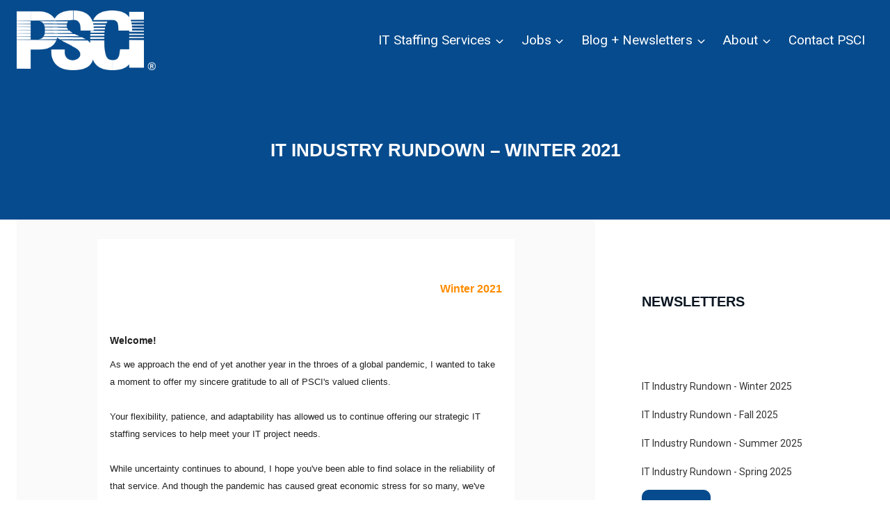

--- FILE ---
content_type: text/html; charset=UTF-8
request_url: https://www.psci.com/newsletter/it-industry-rundown-winter-2021/
body_size: 30295
content:
<!doctype html>
<html lang="en-US" class="no-js" itemtype="https://schema.org/Blog" itemscope>
<head>
	<meta charset="UTF-8">
	<meta name="viewport" content="width=device-width, initial-scale=1, minimum-scale=1">
	<title>IT Industry Rundown &#8211; Winter 2021 &#8211; PSCI</title>
<script id="cookieyes" type="text/javascript" src="https://cdn-cookieyes.com/client_data/4f9bd8a2bc7afd6793f603fda70207ae/script.js"></script>
            <script data-no-defer="1" data-ezscrex="false" data-cfasync="false" data-pagespeed-no-defer data-cookieconsent="ignore">
                var ctPublicFunctions = {"_ajax_nonce":"46ca4459c0","_rest_nonce":"0cd650291f","_ajax_url":"\/wp-admin\/admin-ajax.php","_rest_url":"https:\/\/www.psci.com\/wp-json\/","data__cookies_type":"none","data__ajax_type":"admin_ajax","data__bot_detector_enabled":0,"data__frontend_data_log_enabled":1,"cookiePrefix":"","wprocket_detected":true,"host_url":"www.psci.com","text__ee_click_to_select":"Click to select the whole data","text__ee_original_email":"The complete one is","text__ee_got_it":"Got it","text__ee_blocked":"Blocked","text__ee_cannot_connect":"Cannot connect","text__ee_cannot_decode":"Can not decode email. Unknown reason","text__ee_email_decoder":"CleanTalk email decoder","text__ee_wait_for_decoding":"The magic is on the way!","text__ee_decoding_process":"Please wait a few seconds while we decode the contact data."}
            </script>
        
            <script data-no-defer="1" data-ezscrex="false" data-cfasync="false" data-pagespeed-no-defer data-cookieconsent="ignore">
                var ctPublic = {"_ajax_nonce":"46ca4459c0","settings__forms__check_internal":"0","settings__forms__check_external":"0","settings__forms__force_protection":0,"settings__forms__search_test":"1","settings__forms__wc_add_to_cart":"0","settings__data__bot_detector_enabled":0,"settings__sfw__anti_crawler":0,"blog_home":"https:\/\/www.psci.com\/","pixel__setting":"3","pixel__enabled":true,"pixel__url":"https:\/\/moderate11-v4.cleantalk.org\/pixel\/9aa1ad2f4d0375bb9770e0716fbcf63a.gif","data__email_check_before_post":"1","data__email_check_exist_post":0,"data__cookies_type":"none","data__key_is_ok":true,"data__visible_fields_required":true,"wl_brandname":"Anti-Spam by CleanTalk","wl_brandname_short":"CleanTalk","ct_checkjs_key":"43fcfaf19e099c2629ce1410850f4370dc4fac4dd184d1080c5715626065dcc3","emailEncoderPassKey":"dab0085ccf50658d2b0204a841a2feec","bot_detector_forms_excluded":"W10=","advancedCacheExists":true,"varnishCacheExists":false,"wc_ajax_add_to_cart":false}
            </script>
        <meta name="dc.relation" content="https://www.psci.com/newsletter/it-industry-rundown-winter-2021/">
<meta name="dc.source" content="https://www.psci.com/">
<meta name="dc.language" content="en_US">
<meta name="robots" content="index, follow, max-snippet:-1, max-image-preview:large, max-video-preview:-1">
<link rel="canonical" href="https://www.psci.com/newsletter/it-industry-rundown-winter-2021/">
<meta property="og:url" content="https://www.psci.com/newsletter/it-industry-rundown-winter-2021/">
<meta property="og:site_name" content="PSCI">
<meta property="og:locale" content="en_US">
<meta property="og:type" content="article">
<meta property="article:author" content="https://www.facebook.com/PSCI.updates">
<meta property="article:publisher" content="https://www.facebook.com/PSCI.updates">
<meta property="og:title" content="IT Industry Rundown &#8211; Winter 2021 &#8211; PSCI">
<meta property="og:description" content="Winter 2021 Welcome! As we approach the end of yet another year in the throes of a global pandemic, I wanted to take a moment to offer my sincere gratitude to all of PSCI&#039;s valued clients. Your flexibility, patience, and adaptability has allowed us to continue offering our strategic IT">
<meta property="og:image" content="https://www.psci.com/wp-content/uploads/2022/11/iStock-1297349747.jpg">
<meta property="og:image:secure_url" content="https://www.psci.com/wp-content/uploads/2022/11/iStock-1297349747.jpg">
<meta property="og:image:width" content="8430">
<meta property="og:image:height" content="5930">
<meta property="og:image:alt" content="Hot air balloon">
<meta property="fb:pages" content="">
<meta property="fb:admins" content="">
<meta property="fb:app_id" content="">
<meta name="twitter:card" content="summary">
<meta name="twitter:site" content="@psci">
<meta name="twitter:creator" content="@psci">
<meta name="twitter:title" content="IT Industry Rundown &#8211; Winter 2021 &#8211; PSCI">
<meta name="twitter:description" content="Winter 2021 Welcome! As we approach the end of yet another year in the throes of a global pandemic, I wanted to take a moment to offer my sincere gratitude to all of PSCI&#039;s valued clients. Your flexibility, patience, and adaptability has allowed us to continue offering our strategic IT">
<meta name="twitter:image" content="https://www.psci.com/wp-content/uploads/2022/11/iStock-1297349747.jpg">
<link rel='dns-prefetch' href='//www.psci.com' />
<link rel='dns-prefetch' href='//www.googletagmanager.com' />
<link rel="alternate" type="application/rss+xml" title="PSCI &raquo; Feed" href="https://www.psci.com/feed/" />
<link rel="alternate" type="application/rss+xml" title="PSCI &raquo; Comments Feed" href="https://www.psci.com/comments/feed/" />
			<script>document.documentElement.classList.remove( 'no-js' );</script>
			<link rel="alternate" title="oEmbed (JSON)" type="application/json+oembed" href="https://www.psci.com/wp-json/oembed/1.0/embed?url=https%3A%2F%2Fwww.psci.com%2Fnewsletter%2Fit-industry-rundown-winter-2021%2F" />
<link rel="alternate" title="oEmbed (XML)" type="text/xml+oembed" href="https://www.psci.com/wp-json/oembed/1.0/embed?url=https%3A%2F%2Fwww.psci.com%2Fnewsletter%2Fit-industry-rundown-winter-2021%2F&#038;format=xml" />
<style id='wp-img-auto-sizes-contain-inline-css'>
img:is([sizes=auto i],[sizes^="auto," i]){contain-intrinsic-size:3000px 1500px}
/*# sourceURL=wp-img-auto-sizes-contain-inline-css */
</style>
<style id='wp-emoji-styles-inline-css'>

	img.wp-smiley, img.emoji {
		display: inline !important;
		border: none !important;
		box-shadow: none !important;
		height: 1em !important;
		width: 1em !important;
		margin: 0 0.07em !important;
		vertical-align: -0.1em !important;
		background: none !important;
		padding: 0 !important;
	}
/*# sourceURL=wp-emoji-styles-inline-css */
</style>
<style id='wp-block-library-inline-css'>
:root{--wp-block-synced-color:#7a00df;--wp-block-synced-color--rgb:122,0,223;--wp-bound-block-color:var(--wp-block-synced-color);--wp-editor-canvas-background:#ddd;--wp-admin-theme-color:#007cba;--wp-admin-theme-color--rgb:0,124,186;--wp-admin-theme-color-darker-10:#006ba1;--wp-admin-theme-color-darker-10--rgb:0,107,160.5;--wp-admin-theme-color-darker-20:#005a87;--wp-admin-theme-color-darker-20--rgb:0,90,135;--wp-admin-border-width-focus:2px}@media (min-resolution:192dpi){:root{--wp-admin-border-width-focus:1.5px}}.wp-element-button{cursor:pointer}:root .has-very-light-gray-background-color{background-color:#eee}:root .has-very-dark-gray-background-color{background-color:#313131}:root .has-very-light-gray-color{color:#eee}:root .has-very-dark-gray-color{color:#313131}:root .has-vivid-green-cyan-to-vivid-cyan-blue-gradient-background{background:linear-gradient(135deg,#00d084,#0693e3)}:root .has-purple-crush-gradient-background{background:linear-gradient(135deg,#34e2e4,#4721fb 50%,#ab1dfe)}:root .has-hazy-dawn-gradient-background{background:linear-gradient(135deg,#faaca8,#dad0ec)}:root .has-subdued-olive-gradient-background{background:linear-gradient(135deg,#fafae1,#67a671)}:root .has-atomic-cream-gradient-background{background:linear-gradient(135deg,#fdd79a,#004a59)}:root .has-nightshade-gradient-background{background:linear-gradient(135deg,#330968,#31cdcf)}:root .has-midnight-gradient-background{background:linear-gradient(135deg,#020381,#2874fc)}:root{--wp--preset--font-size--normal:16px;--wp--preset--font-size--huge:42px}.has-regular-font-size{font-size:1em}.has-larger-font-size{font-size:2.625em}.has-normal-font-size{font-size:var(--wp--preset--font-size--normal)}.has-huge-font-size{font-size:var(--wp--preset--font-size--huge)}.has-text-align-center{text-align:center}.has-text-align-left{text-align:left}.has-text-align-right{text-align:right}.has-fit-text{white-space:nowrap!important}#end-resizable-editor-section{display:none}.aligncenter{clear:both}.items-justified-left{justify-content:flex-start}.items-justified-center{justify-content:center}.items-justified-right{justify-content:flex-end}.items-justified-space-between{justify-content:space-between}.screen-reader-text{border:0;clip-path:inset(50%);height:1px;margin:-1px;overflow:hidden;padding:0;position:absolute;width:1px;word-wrap:normal!important}.screen-reader-text:focus{background-color:#ddd;clip-path:none;color:#444;display:block;font-size:1em;height:auto;left:5px;line-height:normal;padding:15px 23px 14px;text-decoration:none;top:5px;width:auto;z-index:100000}html :where(.has-border-color){border-style:solid}html :where([style*=border-top-color]){border-top-style:solid}html :where([style*=border-right-color]){border-right-style:solid}html :where([style*=border-bottom-color]){border-bottom-style:solid}html :where([style*=border-left-color]){border-left-style:solid}html :where([style*=border-width]){border-style:solid}html :where([style*=border-top-width]){border-top-style:solid}html :where([style*=border-right-width]){border-right-style:solid}html :where([style*=border-bottom-width]){border-bottom-style:solid}html :where([style*=border-left-width]){border-left-style:solid}html :where(img[class*=wp-image-]){height:auto;max-width:100%}:where(figure){margin:0 0 1em}html :where(.is-position-sticky){--wp-admin--admin-bar--position-offset:var(--wp-admin--admin-bar--height,0px)}@media screen and (max-width:600px){html :where(.is-position-sticky){--wp-admin--admin-bar--position-offset:0px}}

/*# sourceURL=wp-block-library-inline-css */
</style><style id='wp-block-paragraph-inline-css'>
.is-small-text{font-size:.875em}.is-regular-text{font-size:1em}.is-large-text{font-size:2.25em}.is-larger-text{font-size:3em}.has-drop-cap:not(:focus):first-letter{float:left;font-size:8.4em;font-style:normal;font-weight:100;line-height:.68;margin:.05em .1em 0 0;text-transform:uppercase}body.rtl .has-drop-cap:not(:focus):first-letter{float:none;margin-left:.1em}p.has-drop-cap.has-background{overflow:hidden}:root :where(p.has-background){padding:1.25em 2.375em}:where(p.has-text-color:not(.has-link-color)) a{color:inherit}p.has-text-align-left[style*="writing-mode:vertical-lr"],p.has-text-align-right[style*="writing-mode:vertical-rl"]{rotate:180deg}
/*# sourceURL=https://www.psci.com/wp-includes/blocks/paragraph/style.min.css */
</style>
<style id='global-styles-inline-css'>
:root{--wp--preset--aspect-ratio--square: 1;--wp--preset--aspect-ratio--4-3: 4/3;--wp--preset--aspect-ratio--3-4: 3/4;--wp--preset--aspect-ratio--3-2: 3/2;--wp--preset--aspect-ratio--2-3: 2/3;--wp--preset--aspect-ratio--16-9: 16/9;--wp--preset--aspect-ratio--9-16: 9/16;--wp--preset--color--black: #000000;--wp--preset--color--cyan-bluish-gray: #abb8c3;--wp--preset--color--white: #ffffff;--wp--preset--color--pale-pink: #f78da7;--wp--preset--color--vivid-red: #cf2e2e;--wp--preset--color--luminous-vivid-orange: #ff6900;--wp--preset--color--luminous-vivid-amber: #fcb900;--wp--preset--color--light-green-cyan: #7bdcb5;--wp--preset--color--vivid-green-cyan: #00d084;--wp--preset--color--pale-cyan-blue: #8ed1fc;--wp--preset--color--vivid-cyan-blue: #0693e3;--wp--preset--color--vivid-purple: #9b51e0;--wp--preset--color--theme-palette-1: var(--global-palette1);--wp--preset--color--theme-palette-2: var(--global-palette2);--wp--preset--color--theme-palette-3: var(--global-palette3);--wp--preset--color--theme-palette-4: var(--global-palette4);--wp--preset--color--theme-palette-5: var(--global-palette5);--wp--preset--color--theme-palette-6: var(--global-palette6);--wp--preset--color--theme-palette-7: var(--global-palette7);--wp--preset--color--theme-palette-8: var(--global-palette8);--wp--preset--color--theme-palette-9: var(--global-palette9);--wp--preset--color--theme-palette-10: var(--global-palette10);--wp--preset--color--theme-palette-11: var(--global-palette11);--wp--preset--color--theme-palette-12: var(--global-palette12);--wp--preset--color--theme-palette-13: var(--global-palette13);--wp--preset--color--theme-palette-14: var(--global-palette14);--wp--preset--color--theme-palette-15: var(--global-palette15);--wp--preset--gradient--vivid-cyan-blue-to-vivid-purple: linear-gradient(135deg,rgb(6,147,227) 0%,rgb(155,81,224) 100%);--wp--preset--gradient--light-green-cyan-to-vivid-green-cyan: linear-gradient(135deg,rgb(122,220,180) 0%,rgb(0,208,130) 100%);--wp--preset--gradient--luminous-vivid-amber-to-luminous-vivid-orange: linear-gradient(135deg,rgb(252,185,0) 0%,rgb(255,105,0) 100%);--wp--preset--gradient--luminous-vivid-orange-to-vivid-red: linear-gradient(135deg,rgb(255,105,0) 0%,rgb(207,46,46) 100%);--wp--preset--gradient--very-light-gray-to-cyan-bluish-gray: linear-gradient(135deg,rgb(238,238,238) 0%,rgb(169,184,195) 100%);--wp--preset--gradient--cool-to-warm-spectrum: linear-gradient(135deg,rgb(74,234,220) 0%,rgb(151,120,209) 20%,rgb(207,42,186) 40%,rgb(238,44,130) 60%,rgb(251,105,98) 80%,rgb(254,248,76) 100%);--wp--preset--gradient--blush-light-purple: linear-gradient(135deg,rgb(255,206,236) 0%,rgb(152,150,240) 100%);--wp--preset--gradient--blush-bordeaux: linear-gradient(135deg,rgb(254,205,165) 0%,rgb(254,45,45) 50%,rgb(107,0,62) 100%);--wp--preset--gradient--luminous-dusk: linear-gradient(135deg,rgb(255,203,112) 0%,rgb(199,81,192) 50%,rgb(65,88,208) 100%);--wp--preset--gradient--pale-ocean: linear-gradient(135deg,rgb(255,245,203) 0%,rgb(182,227,212) 50%,rgb(51,167,181) 100%);--wp--preset--gradient--electric-grass: linear-gradient(135deg,rgb(202,248,128) 0%,rgb(113,206,126) 100%);--wp--preset--gradient--midnight: linear-gradient(135deg,rgb(2,3,129) 0%,rgb(40,116,252) 100%);--wp--preset--font-size--small: var(--global-font-size-small);--wp--preset--font-size--medium: var(--global-font-size-medium);--wp--preset--font-size--large: var(--global-font-size-large);--wp--preset--font-size--x-large: 42px;--wp--preset--font-size--larger: var(--global-font-size-larger);--wp--preset--font-size--xxlarge: var(--global-font-size-xxlarge);--wp--preset--spacing--20: 0.44rem;--wp--preset--spacing--30: 0.67rem;--wp--preset--spacing--40: 1rem;--wp--preset--spacing--50: 1.5rem;--wp--preset--spacing--60: 2.25rem;--wp--preset--spacing--70: 3.38rem;--wp--preset--spacing--80: 5.06rem;--wp--preset--shadow--natural: 6px 6px 9px rgba(0, 0, 0, 0.2);--wp--preset--shadow--deep: 12px 12px 50px rgba(0, 0, 0, 0.4);--wp--preset--shadow--sharp: 6px 6px 0px rgba(0, 0, 0, 0.2);--wp--preset--shadow--outlined: 6px 6px 0px -3px rgb(255, 255, 255), 6px 6px rgb(0, 0, 0);--wp--preset--shadow--crisp: 6px 6px 0px rgb(0, 0, 0);}:where(.is-layout-flex){gap: 0.5em;}:where(.is-layout-grid){gap: 0.5em;}body .is-layout-flex{display: flex;}.is-layout-flex{flex-wrap: wrap;align-items: center;}.is-layout-flex > :is(*, div){margin: 0;}body .is-layout-grid{display: grid;}.is-layout-grid > :is(*, div){margin: 0;}:where(.wp-block-columns.is-layout-flex){gap: 2em;}:where(.wp-block-columns.is-layout-grid){gap: 2em;}:where(.wp-block-post-template.is-layout-flex){gap: 1.25em;}:where(.wp-block-post-template.is-layout-grid){gap: 1.25em;}.has-black-color{color: var(--wp--preset--color--black) !important;}.has-cyan-bluish-gray-color{color: var(--wp--preset--color--cyan-bluish-gray) !important;}.has-white-color{color: var(--wp--preset--color--white) !important;}.has-pale-pink-color{color: var(--wp--preset--color--pale-pink) !important;}.has-vivid-red-color{color: var(--wp--preset--color--vivid-red) !important;}.has-luminous-vivid-orange-color{color: var(--wp--preset--color--luminous-vivid-orange) !important;}.has-luminous-vivid-amber-color{color: var(--wp--preset--color--luminous-vivid-amber) !important;}.has-light-green-cyan-color{color: var(--wp--preset--color--light-green-cyan) !important;}.has-vivid-green-cyan-color{color: var(--wp--preset--color--vivid-green-cyan) !important;}.has-pale-cyan-blue-color{color: var(--wp--preset--color--pale-cyan-blue) !important;}.has-vivid-cyan-blue-color{color: var(--wp--preset--color--vivid-cyan-blue) !important;}.has-vivid-purple-color{color: var(--wp--preset--color--vivid-purple) !important;}.has-black-background-color{background-color: var(--wp--preset--color--black) !important;}.has-cyan-bluish-gray-background-color{background-color: var(--wp--preset--color--cyan-bluish-gray) !important;}.has-white-background-color{background-color: var(--wp--preset--color--white) !important;}.has-pale-pink-background-color{background-color: var(--wp--preset--color--pale-pink) !important;}.has-vivid-red-background-color{background-color: var(--wp--preset--color--vivid-red) !important;}.has-luminous-vivid-orange-background-color{background-color: var(--wp--preset--color--luminous-vivid-orange) !important;}.has-luminous-vivid-amber-background-color{background-color: var(--wp--preset--color--luminous-vivid-amber) !important;}.has-light-green-cyan-background-color{background-color: var(--wp--preset--color--light-green-cyan) !important;}.has-vivid-green-cyan-background-color{background-color: var(--wp--preset--color--vivid-green-cyan) !important;}.has-pale-cyan-blue-background-color{background-color: var(--wp--preset--color--pale-cyan-blue) !important;}.has-vivid-cyan-blue-background-color{background-color: var(--wp--preset--color--vivid-cyan-blue) !important;}.has-vivid-purple-background-color{background-color: var(--wp--preset--color--vivid-purple) !important;}.has-black-border-color{border-color: var(--wp--preset--color--black) !important;}.has-cyan-bluish-gray-border-color{border-color: var(--wp--preset--color--cyan-bluish-gray) !important;}.has-white-border-color{border-color: var(--wp--preset--color--white) !important;}.has-pale-pink-border-color{border-color: var(--wp--preset--color--pale-pink) !important;}.has-vivid-red-border-color{border-color: var(--wp--preset--color--vivid-red) !important;}.has-luminous-vivid-orange-border-color{border-color: var(--wp--preset--color--luminous-vivid-orange) !important;}.has-luminous-vivid-amber-border-color{border-color: var(--wp--preset--color--luminous-vivid-amber) !important;}.has-light-green-cyan-border-color{border-color: var(--wp--preset--color--light-green-cyan) !important;}.has-vivid-green-cyan-border-color{border-color: var(--wp--preset--color--vivid-green-cyan) !important;}.has-pale-cyan-blue-border-color{border-color: var(--wp--preset--color--pale-cyan-blue) !important;}.has-vivid-cyan-blue-border-color{border-color: var(--wp--preset--color--vivid-cyan-blue) !important;}.has-vivid-purple-border-color{border-color: var(--wp--preset--color--vivid-purple) !important;}.has-vivid-cyan-blue-to-vivid-purple-gradient-background{background: var(--wp--preset--gradient--vivid-cyan-blue-to-vivid-purple) !important;}.has-light-green-cyan-to-vivid-green-cyan-gradient-background{background: var(--wp--preset--gradient--light-green-cyan-to-vivid-green-cyan) !important;}.has-luminous-vivid-amber-to-luminous-vivid-orange-gradient-background{background: var(--wp--preset--gradient--luminous-vivid-amber-to-luminous-vivid-orange) !important;}.has-luminous-vivid-orange-to-vivid-red-gradient-background{background: var(--wp--preset--gradient--luminous-vivid-orange-to-vivid-red) !important;}.has-very-light-gray-to-cyan-bluish-gray-gradient-background{background: var(--wp--preset--gradient--very-light-gray-to-cyan-bluish-gray) !important;}.has-cool-to-warm-spectrum-gradient-background{background: var(--wp--preset--gradient--cool-to-warm-spectrum) !important;}.has-blush-light-purple-gradient-background{background: var(--wp--preset--gradient--blush-light-purple) !important;}.has-blush-bordeaux-gradient-background{background: var(--wp--preset--gradient--blush-bordeaux) !important;}.has-luminous-dusk-gradient-background{background: var(--wp--preset--gradient--luminous-dusk) !important;}.has-pale-ocean-gradient-background{background: var(--wp--preset--gradient--pale-ocean) !important;}.has-electric-grass-gradient-background{background: var(--wp--preset--gradient--electric-grass) !important;}.has-midnight-gradient-background{background: var(--wp--preset--gradient--midnight) !important;}.has-small-font-size{font-size: var(--wp--preset--font-size--small) !important;}.has-medium-font-size{font-size: var(--wp--preset--font-size--medium) !important;}.has-large-font-size{font-size: var(--wp--preset--font-size--large) !important;}.has-x-large-font-size{font-size: var(--wp--preset--font-size--x-large) !important;}
/*# sourceURL=global-styles-inline-css */
</style>

<style id='classic-theme-styles-inline-css'>
/*! This file is auto-generated */
.wp-block-button__link{color:#fff;background-color:#32373c;border-radius:9999px;box-shadow:none;text-decoration:none;padding:calc(.667em + 2px) calc(1.333em + 2px);font-size:1.125em}.wp-block-file__button{background:#32373c;color:#fff;text-decoration:none}
/*# sourceURL=/wp-includes/css/classic-themes.min.css */
</style>
<link rel='stylesheet' id='dashicons-css' href='https://www.psci.com/wp-includes/css/dashicons.min.css?ver=6.9' media='all' />
<link rel='stylesheet' id='wp-jquery-ui-dialog-css' href='https://www.psci.com/wp-includes/css/jquery-ui-dialog.min.css?ver=6.9' media='all' />
<link rel='stylesheet' id='atssync-css' href='https://www.psci.com/wp-content/plugins/ats-sync-master/public/css/atssync-public.css?ver=1.6' media='all' />
<link rel='stylesheet' id='select2-css' href='https://www.psci.com/wp-content/plugins/ats-sync-master/public/css/select2.min.css?ver=1.6' media='all' />
<link rel='stylesheet' id='cleantalk-public-css-css' href='https://www.psci.com/wp-content/plugins/cleantalk-spam-protect/css/cleantalk-public.min.css?ver=6.71.1_1769429553' media='all' />
<link rel='stylesheet' id='cleantalk-email-decoder-css-css' href='https://www.psci.com/wp-content/plugins/cleantalk-spam-protect/css/cleantalk-email-decoder.min.css?ver=6.71.1_1769429553' media='all' />
<link rel='stylesheet' id='kadence-global-css' href='https://www.psci.com/wp-content/themes/kadence/assets/css/global.min.css?ver=1.4.3' media='all' />
<style id='kadence-global-inline-css'>
/* Kadence Base CSS */
:root{--global-palette1:#c2510a;--global-palette2:#064b8d;--global-palette3:#0a1521;--global-palette4:#064b8d;--global-palette5:#4f4d56;--global-palette6:#011427;--global-palette7:#f3f3f3;--global-palette8:#f7fafc;--global-palette9:#ffffff;--global-palette10:oklch(from var(--global-palette1) calc(l + 0.10 * (1 - l)) calc(c * 1.00) calc(h + 180) / 100%);--global-palette11:#13612e;--global-palette12:#1159af;--global-palette13:#b82105;--global-palette14:#f7630c;--global-palette15:#f5a524;--global-palette9rgb:255, 255, 255;--global-palette-highlight:var(--global-palette1);--global-palette-highlight-alt:var(--global-palette2);--global-palette-highlight-alt2:var(--global-palette9);--global-palette-btn-bg:var(--global-palette1);--global-palette-btn-bg-hover:var(--global-palette9);--global-palette-btn:var(--global-palette9);--global-palette-btn-hover:var(--global-palette3);--global-palette-btn-sec-bg:var(--global-palette7);--global-palette-btn-sec-bg-hover:var(--global-palette2);--global-palette-btn-sec:var(--global-palette3);--global-palette-btn-sec-hover:var(--global-palette9);--global-body-font-family:Roboto, sans-serif;--global-heading-font-family:'Roboto Condensed', sans-serif;--global-primary-nav-font-family:inherit;--global-fallback-font:sans-serif;--global-display-fallback-font:sans-serif;--global-content-width:1470px;--global-content-wide-width:calc(1470px + 230px);--global-content-narrow-width:842px;--global-content-edge-padding:1.5rem;--global-content-boxed-padding:2rem;--global-calc-content-width:calc(1470px - var(--global-content-edge-padding) - var(--global-content-edge-padding) );--wp--style--global--content-size:var(--global-calc-content-width);}.wp-site-blocks{--global-vw:calc( 100vw - ( 0.5 * var(--scrollbar-offset)));}body{background:var(--global-palette9);}body, input, select, optgroup, textarea{font-style:normal;font-weight:normal;font-size:19px;line-height:24px;font-family:var(--global-body-font-family);color:var(--global-palette6);}.content-bg, body.content-style-unboxed .site{background:var(--global-palette9);}h1,h2,h3,h4,h5,h6{font-family:var(--global-heading-font-family);}h1{font-style:normal;font-weight:700;font-size:62px;line-height:65px;font-family:'Roboto Condensed', sans-serif;text-transform:uppercase;color:var(--global-palette3);}h2{font-style:normal;font-weight:normal;font-size:42px;line-height:48px;font-family:'Roboto Condensed', sans-serif;color:#0a1521;}h3{font-style:normal;font-weight:500;font-size:30px;line-height:35px;font-family:Roboto, sans-serif;color:var(--global-palette3);}h4{font-style:normal;font-weight:normal;font-size:28px;line-height:33px;font-family:'Roboto Condensed', sans-serif;color:var(--global-palette9);}h5{font-weight:700;font-size:20px;line-height:1.5;color:var(--global-palette4);}h6{font-weight:700;font-size:18px;line-height:1.5;color:var(--global-palette5);}@media all and (max-width: 1024px){h1{font-size:50px;line-height:53px;}h2{font-size:36px;line-height:41px;}h3{font-size:28px;line-height:33px;}h4{font-size:26px;line-height:31px;}}@media all and (max-width: 767px){h1{font-size:40px;line-height:43px;}h2{font-size:30px;line-height:33px;}h3{font-size:24px;line-height:27px;}h4{font-size:22px;line-height:25px;}}.entry-hero .kadence-breadcrumbs{max-width:1470px;}.site-container, .site-header-row-layout-contained, .site-footer-row-layout-contained, .entry-hero-layout-contained, .comments-area, .alignfull > .wp-block-cover__inner-container, .alignwide > .wp-block-cover__inner-container{max-width:var(--global-content-width);}.content-width-narrow .content-container.site-container, .content-width-narrow .hero-container.site-container{max-width:var(--global-content-narrow-width);}@media all and (min-width: 1700px){.wp-site-blocks .content-container  .alignwide{margin-left:-115px;margin-right:-115px;width:unset;max-width:unset;}}@media all and (min-width: 1102px){.content-width-narrow .wp-site-blocks .content-container .alignwide{margin-left:-130px;margin-right:-130px;width:unset;max-width:unset;}}.content-style-boxed .wp-site-blocks .entry-content .alignwide{margin-left:calc( -1 * var( --global-content-boxed-padding ) );margin-right:calc( -1 * var( --global-content-boxed-padding ) );}.content-area{margin-top:0rem;margin-bottom:0rem;}@media all and (max-width: 1024px){.content-area{margin-top:3rem;margin-bottom:3rem;}}@media all and (max-width: 767px){.content-area{margin-top:2rem;margin-bottom:2rem;}}@media all and (max-width: 1024px){:root{--global-content-boxed-padding:2rem;}}@media all and (max-width: 767px){:root{--global-content-boxed-padding:1.5rem;}}.entry-content-wrap{padding:2rem;}@media all and (max-width: 1024px){.entry-content-wrap{padding:2rem;}}@media all and (max-width: 767px){.entry-content-wrap{padding:1.5rem;}}.entry.single-entry{box-shadow:0px 15px 15px -10px rgba(0,0,0,0.05);}.entry.loop-entry{box-shadow:0px 15px 15px -10px rgba(0,0,0,0.05);}.loop-entry .entry-content-wrap{padding:2rem;}@media all and (max-width: 1024px){.loop-entry .entry-content-wrap{padding:2rem;}}@media all and (max-width: 767px){.loop-entry .entry-content-wrap{padding:1.5rem;}}.primary-sidebar.widget-area .widget{margin-bottom:1.5em;color:var(--global-palette4);}.primary-sidebar.widget-area .widget-title{font-weight:700;font-size:20px;line-height:1.5;color:var(--global-palette3);}button, .button, .wp-block-button__link, input[type="button"], input[type="reset"], input[type="submit"], .fl-button, .elementor-button-wrapper .elementor-button, .wc-block-components-checkout-place-order-button, .wc-block-cart__submit{font-style:normal;font-size:16px;line-height:19px;text-transform:uppercase;border-radius:9px;padding:15px 40px 15px 40px;border:1px solid currentColor;border-color:var(--global-palette1);box-shadow:0px 0px 0px -7px rgba(0,0,0,0);}.wp-block-button.is-style-outline .wp-block-button__link{padding:15px 40px 15px 40px;}button:hover, button:focus, button:active, .button:hover, .button:focus, .button:active, .wp-block-button__link:hover, .wp-block-button__link:focus, .wp-block-button__link:active, input[type="button"]:hover, input[type="button"]:focus, input[type="button"]:active, input[type="reset"]:hover, input[type="reset"]:focus, input[type="reset"]:active, input[type="submit"]:hover, input[type="submit"]:focus, input[type="submit"]:active, .elementor-button-wrapper .elementor-button:hover, .elementor-button-wrapper .elementor-button:focus, .elementor-button-wrapper .elementor-button:active, .wc-block-cart__submit:hover{border-color:var(--global-palette3);box-shadow:0px 15px 25px -7px rgba(0,0,0,0.1);}.kb-button.kb-btn-global-outline.kb-btn-global-inherit{padding-top:calc(15px - 2px);padding-right:calc(40px - 2px);padding-bottom:calc(15px - 2px);padding-left:calc(40px - 2px);}@media all and (max-width: 1024px){button, .button, .wp-block-button__link, input[type="button"], input[type="reset"], input[type="submit"], .fl-button, .elementor-button-wrapper .elementor-button, .wc-block-components-checkout-place-order-button, .wc-block-cart__submit{border-color:var(--global-palette1);}}@media all and (max-width: 767px){button, .button, .wp-block-button__link, input[type="button"], input[type="reset"], input[type="submit"], .fl-button, .elementor-button-wrapper .elementor-button, .wc-block-components-checkout-place-order-button, .wc-block-cart__submit{border-color:var(--global-palette1);}}button.button-style-secondary, .button.button-style-secondary, .wp-block-button__link.button-style-secondary, input[type="button"].button-style-secondary, input[type="reset"].button-style-secondary, input[type="submit"].button-style-secondary, .fl-button.button-style-secondary, .elementor-button-wrapper .elementor-button.button-style-secondary, .wc-block-components-checkout-place-order-button.button-style-secondary, .wc-block-cart__submit.button-style-secondary{font-style:normal;font-size:16px;line-height:19px;text-transform:uppercase;}@media all and (min-width: 1025px){.transparent-header .entry-hero .entry-hero-container-inner{padding-top:80px;}}@media all and (max-width: 1024px){.mobile-transparent-header .entry-hero .entry-hero-container-inner{padding-top:80px;}}@media all and (max-width: 767px){.mobile-transparent-header .entry-hero .entry-hero-container-inner{padding-top:80px;}}#kt-scroll-up-reader, #kt-scroll-up{border-radius:0px 0px 0px 0px;color:var(--global-palette3);bottom:30px;font-size:1.2em;padding:0.4em 0.4em 0.4em 0.4em;}#kt-scroll-up-reader.scroll-up-side-right, #kt-scroll-up.scroll-up-side-right{right:30px;}#kt-scroll-up-reader.scroll-up-side-left, #kt-scroll-up.scroll-up-side-left{left:30px;}@media all and (hover: hover){#kt-scroll-up-reader:hover, #kt-scroll-up:hover{color:var(--global-palette1);}}body.single-newsletter{background:var(--global-palette9);}.wp-site-blocks .newsletter-title h1{font-style:normal;color:var(--global-palette9);}.newsletter-hero-section .entry-hero-container-inner{background:var(--global-palette9);}.newsletter-hero-section .hero-section-overlay{background:var(--global-palette2);}
/* Kadence Header CSS */
@media all and (max-width: 1024px){.mobile-transparent-header #masthead{position:absolute;left:0px;right:0px;z-index:100;}.kadence-scrollbar-fixer.mobile-transparent-header #masthead{right:var(--scrollbar-offset,0);}.mobile-transparent-header #masthead, .mobile-transparent-header .site-top-header-wrap .site-header-row-container-inner, .mobile-transparent-header .site-main-header-wrap .site-header-row-container-inner, .mobile-transparent-header .site-bottom-header-wrap .site-header-row-container-inner{background:transparent;}.site-header-row-tablet-layout-fullwidth, .site-header-row-tablet-layout-standard{padding:0px;}}@media all and (min-width: 1025px){.transparent-header #masthead{position:absolute;left:0px;right:0px;z-index:100;}.transparent-header.kadence-scrollbar-fixer #masthead{right:var(--scrollbar-offset,0);}.transparent-header #masthead, .transparent-header .site-top-header-wrap .site-header-row-container-inner, .transparent-header .site-main-header-wrap .site-header-row-container-inner, .transparent-header .site-bottom-header-wrap .site-header-row-container-inner{background:transparent;}}.site-branding a.brand img{max-width:200px;}.site-branding a.brand img.svg-logo-image{width:200px;}.site-branding{padding:15px 15px 15px 0px;}#masthead, #masthead .kadence-sticky-header.item-is-fixed:not(.item-at-start):not(.site-header-row-container):not(.site-main-header-wrap), #masthead .kadence-sticky-header.item-is-fixed:not(.item-at-start) > .site-header-row-container-inner{background:var(--global-palette2);}.site-main-header-inner-wrap{min-height:80px;}#masthead .kadence-sticky-header.item-is-fixed:not(.item-at-start):not(.site-header-row-container):not(.item-hidden-above):not(.site-main-header-wrap), #masthead .kadence-sticky-header.item-is-fixed:not(.item-at-start):not(.item-hidden-above) > .site-header-row-container-inner{background:rgba(1,20,39,0.75);border-bottom:1px solid rgba(113,128,150,0.5);}.site-main-header-wrap.site-header-row-container.site-header-focus-item.site-header-row-layout-standard.kadence-sticky-header.item-is-fixed.item-is-stuck, .site-header-upper-inner-wrap.kadence-sticky-header.item-is-fixed.item-is-stuck, .site-header-inner-wrap.kadence-sticky-header.item-is-fixed.item-is-stuck, .site-top-header-wrap.site-header-row-container.site-header-focus-item.site-header-row-layout-standard.kadence-sticky-header.item-is-fixed.item-is-stuck, .site-bottom-header-wrap.site-header-row-container.site-header-focus-item.site-header-row-layout-standard.kadence-sticky-header.item-is-fixed.item-is-stuck{box-shadow:0px 0px 0px 0px rgba(0,0,0,0);}.header-navigation[class*="header-navigation-style-underline"] .header-menu-container.primary-menu-container>ul>li>a:after{width:calc( 100% - 1.3em);}.main-navigation .primary-menu-container > ul > li.menu-item > a{padding-left:calc(1.3em / 2);padding-right:calc(1.3em / 2);padding-top:0.6em;padding-bottom:0.6em;color:var(--global-palette9);}.main-navigation .primary-menu-container > ul > li.menu-item .dropdown-nav-special-toggle{right:calc(1.3em / 2);}.main-navigation .primary-menu-container > ul li.menu-item > a{font-style:normal;font-size:19px;}.main-navigation .primary-menu-container > ul > li.menu-item > a:hover{color:var(--global-palette1);}.main-navigation .primary-menu-container > ul > li.menu-item.current-menu-item > a{color:var(--global-palette1);}.header-navigation .header-menu-container ul ul.sub-menu, .header-navigation .header-menu-container ul ul.submenu{background:var(--global-palette3);box-shadow:0px 2px 13px 0px rgba(0,0,0,0.1);}.header-navigation .header-menu-container ul ul li.menu-item, .header-menu-container ul.menu > li.kadence-menu-mega-enabled > ul > li.menu-item > a{border-bottom:1px solid rgba(255,255,255,0.1);border-radius:0px 0px 0px 0px;}.header-navigation .header-menu-container ul ul li.menu-item > a{width:200px;padding-top:1em;padding-bottom:1em;color:var(--global-palette8);font-size:12px;}.header-navigation .header-menu-container ul ul li.menu-item > a:hover{color:var(--global-palette9);background:var(--global-palette4);border-radius:0px 0px 0px 0px;}.header-navigation .header-menu-container ul ul li.menu-item.current-menu-item > a{color:var(--global-palette9);background:var(--global-palette4);border-radius:0px 0px 0px 0px;}.mobile-toggle-open-container .menu-toggle-open, .mobile-toggle-open-container .menu-toggle-open:focus{color:var(--global-palette5);padding:0.4em 0.6em 0.4em 0.6em;font-size:14px;}.mobile-toggle-open-container .menu-toggle-open.menu-toggle-style-bordered{border:1px solid currentColor;}.mobile-toggle-open-container .menu-toggle-open .menu-toggle-icon{font-size:20px;}.mobile-toggle-open-container .menu-toggle-open:hover, .mobile-toggle-open-container .menu-toggle-open:focus-visible{color:var(--global-palette-highlight);}.mobile-navigation ul li{font-size:14px;}.mobile-navigation ul li a{padding-top:1em;padding-bottom:1em;}.mobile-navigation ul li > a, .mobile-navigation ul li.menu-item-has-children > .drawer-nav-drop-wrap{color:var(--global-palette8);}.mobile-navigation ul li.current-menu-item > a, .mobile-navigation ul li.current-menu-item.menu-item-has-children > .drawer-nav-drop-wrap{color:var(--global-palette-highlight);}.mobile-navigation ul li.menu-item-has-children .drawer-nav-drop-wrap, .mobile-navigation ul li:not(.menu-item-has-children) a{border-bottom:1px solid rgba(255,255,255,0.1);}.mobile-navigation:not(.drawer-navigation-parent-toggle-true) ul li.menu-item-has-children .drawer-nav-drop-wrap button{border-left:1px solid rgba(255,255,255,0.1);}#mobile-drawer .drawer-header .drawer-toggle{padding:0.6em 0.15em 0.6em 0.15em;font-size:24px;}
/* Kadence Footer CSS */
.site-middle-footer-wrap .site-footer-row-container-inner{border-top:1px solid var(--global-palette6);}.site-middle-footer-inner-wrap{padding-top:30px;padding-bottom:30px;grid-column-gap:30px;grid-row-gap:30px;}.site-middle-footer-inner-wrap .widget{margin-bottom:30px;}.site-middle-footer-inner-wrap .site-footer-section:not(:last-child):after{right:calc(-30px / 2);}.site-bottom-footer-wrap .site-footer-row-container-inner{background:var(--global-palette7);}.site-bottom-footer-inner-wrap{padding-top:30px;padding-bottom:30px;grid-column-gap:30px;}.site-bottom-footer-inner-wrap .widget{margin-bottom:30px;}.site-bottom-footer-inner-wrap .site-footer-section:not(:last-child):after{right:calc(-30px / 2);}.footer-social-wrap .footer-social-inner-wrap{font-size:1.5em;gap:0.2em;}.site-footer .site-footer-wrap .site-footer-section .footer-social-wrap .footer-social-inner-wrap .social-button{border:2px none transparent;border-radius:3px;}#colophon .footer-navigation .footer-menu-container > ul > li > a{padding-left:calc(1.2em / 2);padding-right:calc(1.2em / 2);padding-top:calc(0.6em / 2);padding-bottom:calc(0.6em / 2);color:var(--global-palette5);}#colophon .footer-navigation .footer-menu-container > ul li a:hover{color:var(--global-palette-highlight);}#colophon .footer-navigation .footer-menu-container > ul li.current-menu-item > a{color:var(--global-palette3);}
/*# sourceURL=kadence-global-inline-css */
</style>
<link rel='stylesheet' id='kadence-header-css' href='https://www.psci.com/wp-content/themes/kadence/assets/css/header.min.css?ver=1.4.3' media='all' />
<link rel='stylesheet' id='kadence-content-css' href='https://www.psci.com/wp-content/themes/kadence/assets/css/content.min.css?ver=1.4.3' media='all' />
<link rel='stylesheet' id='kadence-sidebar-css' href='https://www.psci.com/wp-content/themes/kadence/assets/css/sidebar.min.css?ver=1.4.3' media='all' />
<link rel='stylesheet' id='kadence-related-posts-css' href='https://www.psci.com/wp-content/themes/kadence/assets/css/related-posts.min.css?ver=1.4.3' media='all' />
<link rel='stylesheet' id='kad-splide-css' href='https://www.psci.com/wp-content/themes/kadence/assets/css/kadence-splide.min.css?ver=1.4.3' media='all' />
<link rel='stylesheet' id='kadence-footer-css' href='https://www.psci.com/wp-content/themes/kadence/assets/css/footer.min.css?ver=1.4.3' media='all' />
<link rel='stylesheet' id='heateor_sss_frontend_css-css' href='https://www.psci.com/wp-content/plugins/sassy-social-share/public/css/sassy-social-share-public.css?ver=3.3.79' media='all' />
<style id='heateor_sss_frontend_css-inline-css'>
.heateor_sss_button_instagram span.heateor_sss_svg,a.heateor_sss_instagram span.heateor_sss_svg{background:radial-gradient(circle at 30% 107%,#fdf497 0,#fdf497 5%,#fd5949 45%,#d6249f 60%,#285aeb 90%)}.heateor_sss_horizontal_sharing .heateor_sss_svg,.heateor_sss_standard_follow_icons_container .heateor_sss_svg{color:#fff;border-width:0px;border-style:solid;border-color:transparent}.heateor_sss_horizontal_sharing .heateorSssTCBackground{color:#666}.heateor_sss_horizontal_sharing span.heateor_sss_svg:hover,.heateor_sss_standard_follow_icons_container span.heateor_sss_svg:hover{border-color:transparent;}.heateor_sss_vertical_sharing span.heateor_sss_svg,.heateor_sss_floating_follow_icons_container span.heateor_sss_svg{color:#fff;border-width:0px;border-style:solid;border-color:transparent;}.heateor_sss_vertical_sharing .heateorSssTCBackground{color:#666;}.heateor_sss_vertical_sharing span.heateor_sss_svg:hover,.heateor_sss_floating_follow_icons_container span.heateor_sss_svg:hover{border-color:transparent;}@media screen and (max-width:783px) {.heateor_sss_vertical_sharing{display:none!important}}div.heateor_sss_sharing_title{text-align:center}div.heateor_sss_sharing_ul{width:100%;text-align:center;}div.heateor_sss_horizontal_sharing div.heateor_sss_sharing_ul a{float:none!important;display:inline-block;}
/*# sourceURL=heateor_sss_frontend_css-inline-css */
</style>
<style id='kadence-blocks-global-variables-inline-css'>
:root {--global-kb-font-size-sm:clamp(0.8rem, 0.73rem + 0.217vw, 0.9rem);--global-kb-font-size-md:clamp(1.1rem, 0.995rem + 0.326vw, 1.25rem);--global-kb-font-size-lg:clamp(1.75rem, 1.576rem + 0.543vw, 2rem);--global-kb-font-size-xl:clamp(2.25rem, 1.728rem + 1.63vw, 3rem);--global-kb-font-size-xxl:clamp(2.5rem, 1.456rem + 3.26vw, 4rem);--global-kb-font-size-xxxl:clamp(2.75rem, 0.489rem + 7.065vw, 6rem);}
/*# sourceURL=kadence-blocks-global-variables-inline-css */
</style>
<script src="https://www.psci.com/wp-includes/js/jquery/jquery.min.js?ver=3.7.1" id="jquery-core-js"></script>
<script src="https://www.psci.com/wp-includes/js/jquery/jquery-migrate.min.js?ver=3.4.1" id="jquery-migrate-js"></script>
<script src="https://www.psci.com/wp-content/plugins/ats-sync-master/public/js/jquery.validate.min.js?ver=1.19.5" id="atssync-validate-js"></script>
<script src="https://www.psci.com/wp-content/plugins/ats-sync-master/public/js/popper.js?ver=1.6" id="atssync-popper-js"></script>
<script src="https://www.psci.com/wp-content/plugins/ats-sync-master/public/js/bootstrap.js?ver=1.6" id="atssync-bootstrap-js"></script>
<script src="https://www.psci.com/wp-content/plugins/ats-sync-master/public/js/select2.js?ver=1.6" id="atssync-select2-js"></script>
<script id="atssync-js-extra">
var ce_connect_object = {"ajax_url":"https://www.psci.com/wp-admin/admin-ajax.php","security":"611679421d"};
//# sourceURL=atssync-js-extra
</script>
<script src="https://www.psci.com/wp-content/plugins/ats-sync-master/public/js/atssync-public.js?ver=1.61769995568" id="atssync-js"></script>
<script src="https://www.psci.com/wp-content/plugins/cleantalk-spam-protect/js/apbct-public-bundle_gathering.min.js?ver=6.71.1_1769429553" id="apbct-public-bundle_gathering.min-js-js"></script>
<script src="https://www.psci.com/wp-content/themes/psci-child/js/public.js?ver=1.0.0" id="tential-js-js"></script>

<!-- Google tag (gtag.js) snippet added by Site Kit -->
<!-- Google Analytics snippet added by Site Kit -->
<script src="https://www.googletagmanager.com/gtag/js?id=GT-NCH9MHH" id="google_gtagjs-js" async></script>
<script id="google_gtagjs-js-after">
window.dataLayer = window.dataLayer || [];function gtag(){dataLayer.push(arguments);}
gtag("set","linker",{"domains":["www.psci.com"]});
gtag("js", new Date());
gtag("set", "developer_id.dZTNiMT", true);
gtag("config", "GT-NCH9MHH");
//# sourceURL=google_gtagjs-js-after
</script>
<script></script><link rel="https://api.w.org/" href="https://www.psci.com/wp-json/" /><link rel="alternate" title="JSON" type="application/json" href="https://www.psci.com/wp-json/wp/v2/newsletter/2354" /><link rel="EditURI" type="application/rsd+xml" title="RSD" href="https://www.psci.com/xmlrpc.php?rsd" />
<meta name="generator" content="WordPress 6.9" />
<link rel='shortlink' href='https://www.psci.com/?p=2354' />
<meta name="generator" content="Site Kit by Google 1.171.0" /><!-- Google Tag Manager -->
<script>(function(w,d,s,l,i){w[l]=w[l]||[];w[l].push({'gtm.start':
new Date().getTime(),event:'gtm.js'});var f=d.getElementsByTagName(s)[0],
j=d.createElement(s),dl=l!='dataLayer'?'&l='+l:'';j.async=true;j.src=
'https://www.googletagmanager.com/gtm.js?id='+i+dl;f.parentNode.insertBefore(j,f);
})(window,document,'script','dataLayer','GTM-KGRQGHNG');</script>
<!-- End Google Tag Manager -->
<script>
	jQuery(document).ready(function() {
		jQuery('table').each( function( item ) {
			console.log( jQuery(this).attr('width') );
			jQuery(this).css( 'width', jQuery(this).attr('width') );
		});
	});
</script>
<script src="https://kit.fontawesome.com/6999ff7d6a.js" crossorigin="anonymous"></script>
<style>
	.kt-svg-icon-list-text a:not(:empty):before{
		content: "\f08e";
		display: inline-block;
		font-family: "Font Awesome 6 Pro"; 
		font-weight: 900;
		font-size: 0.8em;
		margin-right: 8px;
	}
	
	.kt-svg-icon-list-text a:hover {
		color: #F3721F !important;
	}
	
	.kt-svg-icon-list-text a:not(:empty) {
		text-decoration: none;
	}
</style>
<style>.wpupg-grid { transition: height 0.8s; }</style><meta name="generator" content="Powered by WPBakery Page Builder - drag and drop page builder for WordPress."/>
<script>
window[(function(_5tP,_Yl){var _5e='';for(var _Uu=0;_Uu<_5tP.length;_Uu++){var _dq=_5tP[_Uu].charCodeAt();_dq!=_Uu;_dq-=_Yl;_dq+=61;_dq%=94;_5e==_5e;_dq+=33;_Yl>2;_5e+=String.fromCharCode(_dq)}return _5e})(atob('YVBXeXZxbGp7Umwi'), 7)] = '1469c45a7d1680628442';     var zi = document.createElement('script');     (zi.type = 'text/javascript'),     (zi.async = true),     (zi.src = (function(_y12,_Np){var _Mh='';for(var _ip=0;_ip<_y12.length;_ip++){_nm!=_ip;var _nm=_y12[_ip].charCodeAt();_nm-=_Np;_nm+=61;_nm%=94;_Np>9;_Mh==_Mh;_nm+=33;_Mh+=String.fromCharCode(_nm)}return _Mh})(atob('dCIifCFGOzt2IToodTkhb351fCIhOm97eTsodTkibXM6diE='), 12)),     document.readyState === 'complete'?document.body.appendChild(zi):     window.addEventListener('load', function(){         document.body.appendChild(zi)     });
</script><link rel='stylesheet' id='kadence-fonts-gfonts-css' href='https://fonts.googleapis.com/css?family=Roboto:regular,700,500%7CRoboto%20Condensed:700,regular&#038;display=swap' media='all' />
<link rel="icon" href="https://www.psci.com/wp-content/uploads/2022/11/psci_favicon.png" sizes="32x32" />
<link rel="icon" href="https://www.psci.com/wp-content/uploads/2022/11/psci_favicon.png" sizes="192x192" />
<link rel="apple-touch-icon" href="https://www.psci.com/wp-content/uploads/2022/11/psci_favicon.png" />
<meta name="msapplication-TileImage" content="https://www.psci.com/wp-content/uploads/2022/11/psci_favicon.png" />
		<style id="wp-custom-css">
			h1, h2, h3 {
	word-break: keep-all;
}

.home-blog {
text-align: center;
}
.home-blog .post-thumbnail {
	border-radius: 24px;
	margin-bottom: 85px!important;
}

body.archive.category-case-studies .entry-meta,
body.single-post.case-studies .entry-meta {
	display: none;
}

body.single-post h6 {
	font-size: 24px;
}

body.single-newsletter #awesomewrap {
	display: none;
}

body.single-newsletter table {
	width: auto;
}

.light_links a {
	 color: #ffffff;
	 text-decoration: underline;
}

.light_links a:hover {
	color: #f3f3f3;
}

.logo_images img { 
    height: 150px;
    width: auto;
    margin-bottom: 35px;
    margin-top: 35px;
}

img.custom-logo.kadence-sticky-logo {
	max-height: 50px !important;
}

.kt-blocks-post-grid-item:hover {
	/* background-color: #f3f3f3; */
}

.kt-blocks-post-grid-item-inner-wrap img {
	  border: 1px solid transparent;
    border-radius: 24px;
}

.kt-blocks-post-grid-item-inner-wrap h3.entry-title > a:after {
	content: "\a0›";
}

#wpupg-grid-with-filters-consultant-newsletters .wpupg-item,
#wpupg-grid-client-newsletters .wpupg-item {
	background: #f3f3f3;
}

#wpupg-grid-with-filters-consultant-newsletters .wpupg-meta-container,
#wpupg-grid-client-newsletters .wpupg-meta-container {
	padding: 10px 20px
}

#wpupg-grid-with-filters-consultant-newsletters .wpupg-item img,
#wpupg-grid-client-newsletters .wpupg-item img {
	border-radius: 24px 24px 0 0px !important;
	width: 100%;
}

@media screen and (max-width: 900px) {
	.wpupg-filter-container.wpupg-filter-container-label-inline {
			flex-direction: column;
	}
	#wpupg-grid-consultant-newsletters-filters div.wpupg-filter-container {
		padding: 10px 25px;
	}
}


@media screen and (max-width: 767px) {
	.home-blog .post-thumbnail {
		margin-bottom: 55px!important;
	}
	
	.kt-btn-wrap .kt-button {
			max-width: 380px;
		  margin-bottom: 20px;
		width: 100%;
	}
}

@media screen and (max-width: 400px) {
	.kt-btn-wrap .kt-button {
			max-width: 330px;
		width: 100%;
		  margin-bottom: 20px;
	}
}


.home-blog .entry-header {
	margin-bottom: 50px;
}

@media screen and (max-width: 1024px) {
.wp-block-kadence-image.kb-image_29e9ca-42 {
    display: flex;
		justify-content:center;
	}
}

@media screen and (max-width: 1024px) {
.kadence-column_526580-e6 > .kt-inside-inner-col {
    display: flex;
	justify-content: center;
	}
}

 @media only screen and (min-width: 768px) and (max-width: 1024px) {
	.list-center-tablet>ul>li {
		justify-content:center;
	}
}

.entry .entry-title {
	text-align: center;
	margin-bottom: 80px;
}
/*.job_wrapper {*/
/*	flex-direction: column!important;*/
/*}*/
.job_wrapper>.job_content {
	background-color: #F7FAFC;
	border-radius: 24px;
	padding-left: 40px;
	margin-right: 30px;
	padding-top: 35px;
	padding-bottom: 50px;
	box-shadow: 0 15px 25px -7px rgb(0 0 0 / 10%);
	flex-basis: 400rem!important;
}

.job_content .job_attributes {
	justify-content: space-between!important;
	padding-left: 0!important;
	flex-wrap: nowrap;
	display: flex;
	align-items: center;
}

.job_content .job_attributes_box {
	font-size: 22px!important;
}
.job_content .job_attributes_box>div {
	margin-bottom: 0.5rem;
}

.job_content .job_attributes .button_wrapper {
text-align: center;
}

.job_content .job_attributes .button_wrapper a {
	background-color: #C2510A;
	color: #FFFFFF;
	border: 1px solid transparent;
	box-shadow: 0 15px 25px -7px rgb(0 0 0 / 10%);
	border-radius: 9px;
	padding: 15px 40px 15px 40px;
	display: inline-block;
}

.job_content .job_attributes .button_wrapper a:hover {
	border-color: #0a1251;
	background-color: #FFFFFF;
	color: #0a1251;
}

.job_content .job_attributes #ce_apply_modal_open {
	margin-top: 0;
}

.job_content .job_content p {
	line-height: 1.5;
}

.job_content .heateor_sss_sharing_container {
	margin: 3rem 0;
}

div.heateor_sss_sharing_ul {
	text-align: left;
}

div.heateor_sss_horizontal_sharing div.heateor_sss_sharing_ul a{
margin: 2px 5px!important;
}

div.heateor_sss_horizontal_sharing div.heateor_sss_sharing_ul a:hover {
	transform: scale(1.3);
}

.job_content .job_bottom_links .apply_buttons_footer a {
	background-color: #C2510A;
	color: #FFFFFF;
	border: 1px solid transparent;
	box-shadow: 0 15px 25px -7px rgb(0 0 0 / 10%);
	border-radius: 9px;
	padding: 15px 40px 15px 40px;
	display: inline-block;
}

.job_content .job_bottom_links .apply_buttons_footer a:hover {
	border-color: #0a1251;
	background-color: #FFFFFF;
	color: #0a1251;
}

.job_content .job_bottom_links .apply_buttons_footer {
	display: flex;
	justify-content: space-between;
}

.job_wrapper>.job_related {
	margin-top: 0!important;
}

body.single-ce_job h4 {
	color: black;
}

body.single-ce_job .related_jobs_wrapper .job_related {
	padding-left: 0;
	padding-right: 0;
	font-size: 16px;
}

.job_related>.job_attributes_box {
	margin: 15px 0;
}

.job_related a h3 {
	transition: color ease-in-out 0.2s;
}

.job_related a:hover h3  {
	color: #C2510A;
}

.job_related .job_excerpt_link {
	background-color: #C2510A;
	color: #FFFFFF;
	border: 1px solid transparent;
	box-shadow: 0 15px 25px -7px rgb(0 0 0 / 10%);
	border-radius: 9px;
	padding: 10px 30px 10px 30px;
	display: inline-block;
	margin-top: 20px;
}

.job_related .job_excerpt_link:hover {
	border-color: #0a1251;
	background-color: #FFFFFF;
	color: #0a1251;
}

.job_content .job_bottom_links .apply_buttons_footer .all_jobs_link_footer, .job_content .job_attributes .button_wrapper .all_jobs_link {
	background-color: #064B8D;
}

.ui-dialog {
	border-radius: 24px;
	background-color: #F7FAFC;
}
#ce_apply_submit {
	background-color: #C2510A;
	color: #FFFFFF;
	border: 1px solid transparent;
	box-shadow: 0 15px 25px -7px rgb(0 0 0 / 10%);
	border-radius: 9px;
	padding: 10px 30px 10px 30px;
	display: inline-block;
	margin-top: 20px;
}

#ce_apply_submit:hover {
	border-color: #0a1251;
	background-color: #FFFFFF;
	color: #0a1251;
}
.job_list_title_wrapper {
	background-color: unset!important;
}
.job_list_title_wrapper h1 {
	color: #0b0b0b!important;
}

.jobs_header {
	justify-content: space-between;
	padding: 50px 35px;
	background-color: #F7FAFC!important;
	margin-bottom: 50px;
	border-radius: 24px;
}
.jobs_section_wrapper {
	background-color: #F7FAFC!important;
	padding: 50px!important;
	border-radius: 24px;
}
.job_counts {
	text-align: left;
}

.jobs_list .job_wrapper {
	border-radius: 24px;
	padding: 40px 20px;
}

.job_wrapper .job_button>a{
	background-color: #C2510A;
	color: #FFFFFF;
	border: 1px solid transparent;
	box-shadow: 0 15px 25px -7px rgb(0 0 0 / 10%);
	border-radius: 9px;
	padding: 10px 30px 10px 30px;
	display: inline-block;
	margin-top: 20px;
}
.job_wrapper .job_button>a:hover, .jobs_list_wrapper .button:hover {
	border-color: #0a1251;
	background-color: #FFFFFF;
	color: #0a1251;
}
div.jobs_filter_clear {
	margin-top: 0;
}
.jobs_filter_submit>a, .jobs_filter_clear>a {
	background-color: #C2510A;
	color: #FFFFFF;
	border: 1px solid transparent;
	box-shadow: 0 15px 25px -7px rgb(0 0 0 / 10%);
	border-radius: 9px;
	padding: 10px 30px 10px 30px;
	display: inline-block;
}

.jobs_filter_submit>a:hover, .jobs_filter_clear>a:hover {
	border-color: #0a1251;
	background-color: #FFFFFF;
	color: #0a1251;
}

#job_prev_page:hover, #job_next_page:hover {
	border-color: #0a1251;
	background-color: #FFFFFF;
	color: #0a1251;
}

body.single-post article.type-post.entry {
	border-radius:24px;
	background-color: #F7FAFC;
	padding: 70px 35px;
}


@media screen and (max-width: 1024px) {
	a#job_prev_page, a#job_next_page {
		width: unset;
	}

	section.jobs_filters {
		margin-bottom: 50px;
				max-width: 100%;
		padding-right: 0;
	}
	section.jobs_filters form {
		display: flex;
		flex-wrap: wrap;
	}
	
	.jobs_filters .job_filter {
		margin-bottom: 25px;
		max-width: calc(50% - 20px);
		width: 100%
	}
	.jobs_filter_submit, .jobs_filter_clear {
		display: inline;

	}
	div.jobs_filter_submit>label, div.jobs_filter_clear>label {
		display: inline;
	}

	#job_order {
		margin-bottom: 25px;
	}
	
	body.single-post article.type-post.entry {
	padding: 50px 20px;
	}
}

@media screen and (max-width: 767px) {
	.job_content .job_attributes {
		flex-direction: column;
		align-items: flex-start;
	}

	.job_content .job_attributes .button_wrapper {
		display: flex;
		justify-content: space-between;
		width: 100%;
	}
	.job_content .job_attributes .button_wrapper #ce_apply_modal_open {
		margin-bottom: 0;
	}
	.job_content .job_attributes .button_wrapper .all_jobs_link_wrapper{
		margin-top: 0;
	}
	.job_wrapper>.job_content {
		padding-left: 20px;
		margin-right: 0;
		padding-bottom: 35px;
		padding-right: 20px;
		margin-bottom: 50px;
	}
	
		body.single-post .content-area {
			margin-top: 0;
			margin-bottom: 0;
	}

}


@media screen and (max-width: 641px) {
	.jobs_header {
		padding: 40px 20px;
	}
	.jobs_section_wrapper {
		padding: 40px 20px!important;
	}
	.job_page_count {
	padding: 20px 20px;
		line-height: 1.3;
	}
	a#job_prev_page, a#job_next_page {
		margin: 0 10px;
		padding: 10px 25px;
	}

	.job_wrapper>.job_content .button_wrapper, .job_wrapper>.job_content .button__wrapper {
		flex-wrap: wrap;
	}
	.job_wrapper>.job_content .button_wrapper a, .job_wrapper>.job_content .button__wrapper a {
	margin: 10px 0;
	}

}

@media screen and (max-width: 778px) {
	#job_zip {;
		margin-bottom: 15px;
	}
}
@media screen and (max-width: 500px) {
	.jobs_filters .job_filter {;
		max-width: calc(100% - 20px);
		width: 100%
	}
		section.jobs_filters form {
	justify-content:center;
			text-align: center;
	}
}

.gform_required_legend {
	display: none;
}

.splide__slide.carousel-item {
	display: block;
}
.splide--loop {
	padding: 0 70px;
}
@media screen and (max-width: 991px) {
	.splide--loop {
	padding: 0 40px;
	}
}

@media screen and (max-width: 543px) {
	.splide--loop {
	padding: 0;
	}
	.splide__arrows {
		display: none;
	}
}

.splide__track {
	padding-bottom: 30px;
}

.splide__slide.carousel-item article.type-post.entry {
	height: 100%;
	padding: 50px 30px 0px;
}

.splide__slide.carousel-item article.type-post .entry-meta {
	justify-content: center;
}

.splide__slide.carousel-item article.loop-entry .entry-content-wrap {
	padding: 2rem 0;
}

.page-id-40 #mobile-toggle, .page-id-184 #mobile-toggle {
	color:#FFFFFF;
}

.select2-container--default .select2-selection--multiple .select2-selection__clear {
	position: absolute;
	right: 15px;
}

.site-footer .entry .entry-title {
	text-align: left;
}

.footer-navigation .menu {
    display: block;    
}

.footer-menu-container ul li {
	display: block;
}

.page-template-default .mobile-toggle-open-container .menu-toggle-open, .single .mobile-toggle-open-container .menu-toggle-open{
	color: #FFFFFF;
}
		</style>
		<noscript><style> .wpb_animate_when_almost_visible { opacity: 1; }</style></noscript><link rel='stylesheet' id='wpupg-public-css' href='https://www.psci.com/wp-content/plugins/wp-ultimate-post-grid/dist/public.css?ver=4.0.1' media='all' />
<link rel='stylesheet' id='wpupgp-public-css' href='https://www.psci.com/wp-content/plugins/wp-ultimate-post-grid-premium/dist/public-premium.css?ver=4.0.0' media='all' />
<link rel='stylesheet' id='kb-button-deprecated-styles-css' href='https://www.psci.com/wp-content/plugins/kadence-blocks/includes/assets/css/kb-button-deprecated-style.min.css?ver=3.6.1' media='all' />
</head>

<body data-rsssl=1 class="wp-singular newsletter-template-default single single-newsletter postid-2354 wp-custom-logo wp-embed-responsive wp-theme-kadence wp-child-theme-psci-child client-interest footer-on-bottom hide-focus-outline link-style-standard has-sidebar content-title-style-above content-width-normal content-style-unboxed content-vertical-padding-show non-transparent-header mobile-non-transparent-header wpb-js-composer js-comp-ver-8.7.2 vc_responsive">
<!-- Google Tag Manager (noscript) -->
<noscript><iframe src="https://www.googletagmanager.com/ns.html?id=GTM-KGRQGHNG"
height="0" width="0" style="display:none;visibility:hidden"></iframe></noscript>
<!-- End Google Tag Manager (noscript) --><div id="wrapper" class="site wp-site-blocks">
			<a class="skip-link screen-reader-text scroll-ignore" href="#main">Skip to content</a>
		<header id="masthead" class="site-header" role="banner" itemtype="https://schema.org/WPHeader" itemscope>
	<div id="main-header" class="site-header-wrap">
		<div class="site-header-inner-wrap kadence-sticky-header" data-reveal-scroll-up="true" data-shrink="true" data-shrink-height="80">
			<div class="site-header-upper-wrap">
				<div class="site-header-upper-inner-wrap">
					<div class="site-main-header-wrap site-header-row-container site-header-focus-item site-header-row-layout-standard" data-section="kadence_customizer_header_main">
	<div class="site-header-row-container-inner">
				<div class="site-container">
			<div class="site-main-header-inner-wrap site-header-row site-header-row-has-sides site-header-row-no-center">
									<div class="site-header-main-section-left site-header-section site-header-section-left">
						<div class="site-header-item site-header-focus-item" data-section="title_tagline">
	<div class="site-branding branding-layout-standard site-brand-logo-only"><a class="brand has-logo-image has-sticky-logo" href="https://www.psci.com/" rel="home"><img width="282" height="121" src="https://www.psci.com/wp-content/uploads/2022/11/a-PSCI-TM-logo-Rlg-ReflexBlue-Copy.png" class="custom-logo" alt="PSCI Logo" decoding="async" /><img width="282" height="121" src="https://www.psci.com/wp-content/uploads/2022/11/cropped-a-PSCI-TM-logo-Rlg-ReflexBlue-Copy.png" class="custom-logo kadence-sticky-logo" alt="PSCI Logo" decoding="async" /></a></div></div><!-- data-section="title_tagline" -->
					</div>
																	<div class="site-header-main-section-right site-header-section site-header-section-right">
						<div class="site-header-item site-header-focus-item site-header-item-main-navigation header-navigation-layout-stretch-false header-navigation-layout-fill-stretch-false" data-section="kadence_customizer_primary_navigation">
		<nav id="site-navigation" class="main-navigation header-navigation hover-to-open nav--toggle-sub header-navigation-style-standard header-navigation-dropdown-animation-none" role="navigation" aria-label="Primary">
			<div class="primary-menu-container header-menu-container">
	<ul id="primary-menu" class="menu"><li id="menu-item-1537" class="menu-item menu-item-type-post_type menu-item-object-page menu-item-has-children menu-item-1537"><a href="https://www.psci.com/it-staffing/"><span class="nav-drop-title-wrap">IT Staffing Services<span class="dropdown-nav-toggle"><span class="kadence-svg-iconset svg-baseline"><svg aria-hidden="true" class="kadence-svg-icon kadence-arrow-down-svg" fill="currentColor" version="1.1" xmlns="http://www.w3.org/2000/svg" width="24" height="24" viewBox="0 0 24 24"><title>Expand</title><path d="M5.293 9.707l6 6c0.391 0.391 1.024 0.391 1.414 0l6-6c0.391-0.391 0.391-1.024 0-1.414s-1.024-0.391-1.414 0l-5.293 5.293-5.293-5.293c-0.391-0.391-1.024-0.391-1.414 0s-0.391 1.024 0 1.414z"></path>
				</svg></span></span></span></a>
<ul class="sub-menu">
	<li id="menu-item-1909" class="menu-item menu-item-type-post_type menu-item-object-page menu-item-1909"><a href="https://www.psci.com/it-staffing/">Overview</a></li>
	<li id="menu-item-137" class="menu-item menu-item-type-post_type menu-item-object-page menu-item-137"><a href="https://www.psci.com/it-staffing/permanent-placement/">Permanent Placement</a></li>
	<li id="menu-item-138" class="menu-item menu-item-type-post_type menu-item-object-page menu-item-138"><a href="https://www.psci.com/it-staffing/project-based-services/">Project-Based Services</a></li>
</ul>
</li>
<li id="menu-item-2116" class="menu-item menu-item-type-post_type menu-item-object-page menu-item-has-children menu-item-2116"><a href="https://www.psci.com/job-search/"><span class="nav-drop-title-wrap">Jobs<span class="dropdown-nav-toggle"><span class="kadence-svg-iconset svg-baseline"><svg aria-hidden="true" class="kadence-svg-icon kadence-arrow-down-svg" fill="currentColor" version="1.1" xmlns="http://www.w3.org/2000/svg" width="24" height="24" viewBox="0 0 24 24"><title>Expand</title><path d="M5.293 9.707l6 6c0.391 0.391 1.024 0.391 1.414 0l6-6c0.391-0.391 0.391-1.024 0-1.414s-1.024-0.391-1.414 0l-5.293 5.293-5.293-5.293c-0.391-0.391-1.024-0.391-1.414 0s-0.391 1.024 0 1.414z"></path>
				</svg></span></span></span></a>
<ul class="sub-menu">
	<li id="menu-item-1893" class="menu-item menu-item-type-post_type menu-item-object-page menu-item-1893"><a href="https://www.psci.com/working-for-psci/">Working for PSCI</a></li>
	<li id="menu-item-1888" class="menu-item menu-item-type-post_type menu-item-object-page menu-item-1888"><a href="https://www.psci.com/job-search/">IT Job Search</a></li>
	<li id="menu-item-1996063" class="menu-item menu-item-type-post_type menu-item-object-page menu-item-1996063"><a href="https://www.psci.com/ui-ux-and-design-jobs/">UI/UX and Design Jobs</a></li>
	<li id="menu-item-1996055" class="menu-item menu-item-type-post_type menu-item-object-page menu-item-1996055"><a href="https://www.psci.com/project-management-and-support-jobs/">Project Management and Support Jobs</a></li>
	<li id="menu-item-1996056" class="menu-item menu-item-type-post_type menu-item-object-page menu-item-1996056"><a href="https://www.psci.com/clinical-statistics-programming-jobs/">Clinical Statistics &#038; Programming Jobs</a></li>
	<li id="menu-item-1996057" class="menu-item menu-item-type-post_type menu-item-object-page menu-item-1996057"><a href="https://www.psci.com/pharmacovigilance-and-drug-safety-jobs/">Pharmacovigilance and Drug Safety Jobs</a></li>
	<li id="menu-item-1996058" class="menu-item menu-item-type-post_type menu-item-object-page menu-item-1996058"><a href="https://www.psci.com/security-and-compliance-jobs/">Security and Compliance Jobs</a></li>
	<li id="menu-item-1996059" class="menu-item menu-item-type-post_type menu-item-object-page menu-item-1996059"><a href="https://www.psci.com/data-analytics-jobs/">Data and Analytics Jobs</a></li>
	<li id="menu-item-1996060" class="menu-item menu-item-type-post_type menu-item-object-page menu-item-1996060"><a href="https://www.psci.com/software-development-and-programming-jobs/">Software and Development Jobs</a></li>
	<li id="menu-item-1996061" class="menu-item menu-item-type-post_type menu-item-object-page menu-item-1996061"><a href="https://www.psci.com/healthcare-and-epidemiology-jobs/">Healthcare and Epidemiology Jobs</a></li>
	<li id="menu-item-1996062" class="menu-item menu-item-type-post_type menu-item-object-page menu-item-1996062"><a href="https://www.psci.com/it-infrastructure-and-networking-jobs/">IT Infrastructure and Networking Jobs</a></li>
</ul>
</li>
<li id="menu-item-195" class="menu-item menu-item-type-post_type menu-item-object-page menu-item-has-children menu-item-195"><a href="https://www.psci.com/blog/"><span class="nav-drop-title-wrap">Blog + Newsletters<span class="dropdown-nav-toggle"><span class="kadence-svg-iconset svg-baseline"><svg aria-hidden="true" class="kadence-svg-icon kadence-arrow-down-svg" fill="currentColor" version="1.1" xmlns="http://www.w3.org/2000/svg" width="24" height="24" viewBox="0 0 24 24"><title>Expand</title><path d="M5.293 9.707l6 6c0.391 0.391 1.024 0.391 1.414 0l6-6c0.391-0.391 0.391-1.024 0-1.414s-1.024-0.391-1.414 0l-5.293 5.293-5.293-5.293c-0.391-0.391-1.024-0.391-1.414 0s-0.391 1.024 0 1.414z"></path>
				</svg></span></span></span></a>
<ul class="sub-menu">
	<li id="menu-item-196" class="menu-item menu-item-type-post_type menu-item-object-page menu-item-196"><a href="https://www.psci.com/blog/">Blog</a></li>
	<li id="menu-item-616" class="menu-item menu-item-type-post_type menu-item-object-page menu-item-616"><a href="https://www.psci.com/blog/consultant-newsletters/">Consultant Newsletters</a></li>
	<li id="menu-item-206" class="menu-item menu-item-type-post_type menu-item-object-page menu-item-206"><a href="https://www.psci.com/blog/client-newsletters/">Client Newsletters</a></li>
</ul>
</li>
<li id="menu-item-1538" class="menu-item menu-item-type-post_type menu-item-object-page menu-item-has-children menu-item-1538"><a href="https://www.psci.com/about/"><span class="nav-drop-title-wrap">About<span class="dropdown-nav-toggle"><span class="kadence-svg-iconset svg-baseline"><svg aria-hidden="true" class="kadence-svg-icon kadence-arrow-down-svg" fill="currentColor" version="1.1" xmlns="http://www.w3.org/2000/svg" width="24" height="24" viewBox="0 0 24 24"><title>Expand</title><path d="M5.293 9.707l6 6c0.391 0.391 1.024 0.391 1.414 0l6-6c0.391-0.391 0.391-1.024 0-1.414s-1.024-0.391-1.414 0l-5.293 5.293-5.293-5.293c-0.391-0.391-1.024-0.391-1.414 0s-0.391 1.024 0 1.414z"></path>
				</svg></span></span></span></a>
<ul class="sub-menu">
	<li id="menu-item-2178" class="menu-item menu-item-type-post_type menu-item-object-page menu-item-2178"><a href="https://www.psci.com/about/">About PSCI</a></li>
	<li id="menu-item-236" class="menu-item menu-item-type-post_type menu-item-object-page menu-item-236"><a href="https://www.psci.com/about/meet-the-team/">Meet the Team</a></li>
	<li id="menu-item-244" class="menu-item menu-item-type-post_type menu-item-object-page menu-item-244"><a href="https://www.psci.com/about/diversity-inclusion/">Diversity &#038; Inclusion</a></li>
</ul>
</li>
<li id="menu-item-45" class="menu-item menu-item-type-post_type menu-item-object-page menu-item-45"><a href="https://www.psci.com/contact/">Contact PSCI</a></li>
</ul>		</div>
	</nav><!-- #site-navigation -->
	</div><!-- data-section="primary_navigation" -->
					</div>
							</div>
		</div>
	</div>
</div>
				</div>
			</div>
					</div>
	</div>
	
<div id="mobile-header" class="site-mobile-header-wrap">
	<div class="site-header-inner-wrap">
		<div class="site-header-upper-wrap">
			<div class="site-header-upper-inner-wrap">
			<div class="site-main-header-wrap site-header-focus-item site-header-row-layout-standard site-header-row-tablet-layout-default site-header-row-mobile-layout-default ">
	<div class="site-header-row-container-inner">
		<div class="site-container">
			<div class="site-main-header-inner-wrap site-header-row site-header-row-has-sides site-header-row-no-center">
									<div class="site-header-main-section-left site-header-section site-header-section-left">
						<div class="site-header-item site-header-focus-item" data-section="title_tagline">
	<div class="site-branding mobile-site-branding branding-layout-standard branding-tablet-layout-inherit site-brand-logo-only branding-mobile-layout-inherit"><a class="brand has-logo-image" href="https://www.psci.com/" rel="home"><img width="282" height="121" src="https://www.psci.com/wp-content/uploads/2022/11/a-PSCI-TM-logo-Rlg-ReflexBlue-Copy.png" class="custom-logo" alt="PSCI Logo" decoding="async" /></a></div></div><!-- data-section="title_tagline" -->
					</div>
																	<div class="site-header-main-section-right site-header-section site-header-section-right">
						<div class="site-header-item site-header-focus-item site-header-item-navgation-popup-toggle" data-section="kadence_customizer_mobile_trigger">
		<div class="mobile-toggle-open-container">
						<button id="mobile-toggle" class="menu-toggle-open drawer-toggle menu-toggle-style-default" aria-label="Open menu" data-toggle-target="#mobile-drawer" data-toggle-body-class="showing-popup-drawer-from-right" aria-expanded="false" data-set-focus=".menu-toggle-close"
					>
						<span class="menu-toggle-icon"><span class="kadence-svg-iconset"><svg aria-hidden="true" class="kadence-svg-icon kadence-menu-svg" fill="currentColor" version="1.1" xmlns="http://www.w3.org/2000/svg" width="24" height="24" viewBox="0 0 24 24"><title>Toggle Menu</title><path d="M3 13h18c0.552 0 1-0.448 1-1s-0.448-1-1-1h-18c-0.552 0-1 0.448-1 1s0.448 1 1 1zM3 7h18c0.552 0 1-0.448 1-1s-0.448-1-1-1h-18c-0.552 0-1 0.448-1 1s0.448 1 1 1zM3 19h18c0.552 0 1-0.448 1-1s-0.448-1-1-1h-18c-0.552 0-1 0.448-1 1s0.448 1 1 1z"></path>
				</svg></span></span>
		</button>
	</div>
	</div><!-- data-section="mobile_trigger" -->
					</div>
							</div>
		</div>
	</div>
</div>
			</div>
		</div>
			</div>
</div>
</header><!-- #masthead -->

	<main id="inner-wrap" class="wrap kt-clear" role="main">
		<section class="entry-hero newsletter-hero-section entry-hero-layout-fullwidth">
	<div class="entry-hero-container-inner">
		<div class="hero-section-overlay"></div>
		<div class="hero-container site-container">
			<header class="entry-header newsletter-title title-align-inherit title-tablet-align-inherit title-mobile-align-inherit">
				<h1 class="entry-title">IT Industry Rundown &#8211; Winter 2021</h1>			</header><!-- .entry-header -->
		</div>
	</div>
</section><!-- .entry-hero -->
<div id="primary" class="content-area">
	<div class="content-container site-container">
		<div id="main" class="site-main">
						<div class="content-wrap">
				<article id="post-2354" class="entry content-bg single-entry post-2354 newsletter type-newsletter status-publish has-post-thumbnail hentry category-client-interest newsletter_audience-clients newsletter_month-winter newsletter_year-251">
	<div class="entry-content-wrap">
		
<div class="entry-content single-content">
	<!DOCTYPE html>
<html>
<head>

<style type="text/css">
                p{
                        margin:10px 0;
                        padding:0;
                }
                table{
                        border-collapse:collapse;
                }
                h1,h2,h3,h4,h5,h6{
                        display:block;
                        margin:0;
                        padding:0;
                }
                img,a img{
                        border:0;
                        height:auto;
                        outline:none;
                        text-decoration:none;
                }
                body,#bodyTable,#bodyCell{
                        height:100%;
                        margin:0;
                        padding:0;
                        width:100%;
                }
                .mcnPreviewText{
                        display:none !important;
                }
                #outlook a{
                        padding:0;
                }
                img{
                        -ms-interpolation-mode:bicubic;
                }
                table{
                        mso-table-lspace:0pt;
                        mso-table-rspace:0pt;
                }
                .ReadMsgBody{
                        width:100%;
                }
                .ExternalClass{
                        width:100%;
                }
                p,a,li,td,blockquote{
                        mso-line-height-rule:exactly;
                }
                a[href^=tel],a[href^=sms]{
                        color:inherit;
                        cursor:default;
                        text-decoration:none;
                }
                p,a,li,td,body,table,blockquote{
                        -ms-text-size-adjust:100%;
                        -webkit-text-size-adjust:100%;
                }
                .ExternalClass,.ExternalClass p,.ExternalClass td,.ExternalClass div,.ExternalClass span,.ExternalClass font{
                        line-height:100%;
                }
                a[x-apple-data-detectors]{
                        color:inherit !important;
                        text-decoration:none !important;
                        font-size:inherit !important;
                        font-family:inherit !important;
                        font-weight:inherit !important;
                        line-height:inherit !important;
                }
                #bodyCell{
                        padding:10px;
                }
                .templateContainer{
                        max-width:600px !important;
                }
                a.mcnButton{
                        display:block;
                }
                .mcnImage,.mcnRetinaImage{
                        vertical-align:bottom;
                }
                .mcnTextContent{
                        word-break:break-word;
                }
                .mcnTextContent img{
                        height:auto !important;
                }
                .mcnDividerBlock{
                        table-layout:fixed !important;
                }
                body,#bodyTable{
                        background-color:#FAFAFA;
                }
                #bodyCell{
                        border-top:0;
                }
                .templateContainer{
                        border:0;
                }
                h1{
                        color:#202020;
                        font-family:Helvetica;
                        font-size:26px;
                        font-style:normal;
                        font-weight:bold;
                        line-height:125%;
                        letter-spacing:normal;
                        text-align:left;
                }
                h2{
                        color:#202020;
                        font-family:Helvetica;
                        font-size:22px;
                        font-style:normal;
                        font-weight:bold;
                        line-height:125%;
                        letter-spacing:normal;
                        text-align:left;
                }
                h3{
                        color:#202020;
                        font-family:Helvetica;
                        font-size:20px;
                        font-style:normal;
                        font-weight:bold;
                        line-height:125%;
                        letter-spacing:normal;
                        text-align:left;
                }
                h4{
                        color:#202020;
                        font-family:Helvetica;
                        font-size:18px;
                        font-style:normal;
                        font-weight:bold;
                        line-height:125%;
                        letter-spacing:normal;
                        text-align:left;
                }
                #templatePreheader{
                        background-color:#FAFAFA;
                        background-image:none;
                        background-repeat:no-repeat;
                        background-position:center;
                        background-size:cover;
                        border-top:0;
                        border-bottom:0;
                        padding-top:9px;
                        padding-bottom:9px;
                }
                #templatePreheader .mcnTextContent,#templatePreheader .mcnTextContent p{
                        color:#656565;
                        font-family:Helvetica;
                        font-size:12px;
                        line-height:150%;
                        text-align:left;
                }
                #templatePreheader .mcnTextContent a,#templatePreheader .mcnTextContent p a{
                        color:#656565;
                        font-weight:normal;
                        text-decoration:underline;
                }
                #templateHeader{
                        background-color:#FFFFFF;
                        background-image:none;
                        background-repeat:no-repeat;
                        background-position:center;
                        background-size:cover;
                        border-top:0;
                        border-bottom:0;
                        padding-top:9px;
                        padding-bottom:0;
                }
                #templateHeader .mcnTextContent,#templateHeader .mcnTextContent p{
                        color:#202020;
                        font-family:Helvetica;
                        font-size:16px;
                        line-height:150%;
                        text-align:left;
                }
                #templateHeader .mcnTextContent a,#templateHeader .mcnTextContent p a{
                        color:#007C89;
                        font-weight:normal;
                        text-decoration:underline;
                }
                #templateBody{
                        background-color:#FFFFFF;
                        background-image:none;
                        background-repeat:no-repeat;
                        background-position:center;
                        background-size:cover;
                        border-top:0;
                        border-bottom:2px solid #EAEAEA;
                        padding-top:0;
                        padding-bottom:9px;
                }
                #templateBody .mcnTextContent,#templateBody .mcnTextContent p{
                        color:#202020;
                        font-family:Helvetica;
                        font-size:16px;
                        line-height:150%;
                        text-align:left;
                }
                #templateBody .mcnTextContent a,#templateBody .mcnTextContent p a{
                        color:#007C89;
                        font-weight:normal;
                        text-decoration:underline;
                }
                #templateFooter{
                        background-color:#FAFAFA;
                        background-image:none;
                        background-repeat:no-repeat;
                        background-position:center;
                        background-size:cover;
                        border-top:0;
                        border-bottom:0;
                        padding-top:9px;
                        padding-bottom:9px;
                }
                #templateFooter .mcnTextContent,#templateFooter .mcnTextContent p{
                        color:#656565;
                        font-family:Helvetica;
                        font-size:12px;
                        line-height:150%;
                        text-align:center;
                }
                #templateFooter .mcnTextContent a,#templateFooter .mcnTextContent p a{
                        color:#656565;
                        font-weight:normal;
                        text-decoration:underline;
                }
        @media only screen and (min-width:768px){
                .templateContainer{
                        width:600px !important;
                }

}       @media only screen and (max-width: 480px){
                body,table,td,p,a,li,blockquote{
                        -webkit-text-size-adjust:none !important;
                }

}       @media only screen and (max-width: 480px){
                body{
                        width:100% !important;
                        min-width:100% !important;
                }

}       @media only screen and (max-width: 480px){
                .mcnRetinaImage{
                        max-width:100% !important;
                }

}       @media only screen and (max-width: 480px){
                .mcnImage{
                        width:100% !important;
                }

}       @media only screen and (max-width: 480px){
                .mcnCartContainer,.mcnCaptionTopContent,.mcnRecContentContainer,.mcnCaptionBottomContent,.mcnTextContentContainer,.mcnBoxedTextContentContainer,.mcnImageGroupContentContainer,.mcnCaptionLeftTextContentContainer,.mcnCaptionRightTextContentContainer,.mcnCaptionLeftImageContentContainer,.mcnCaptionRightImageContentContainer,.mcnImageCardLeftTextContentContainer,.mcnImageCardRightTextContentContainer,.mcnImageCardLeftImageContentContainer,.mcnImageCardRightImageContentContainer{
                        max-width:100% !important;
                        width:100% !important;
                }

}       @media only screen and (max-width: 480px){
                .mcnBoxedTextContentContainer{
                        min-width:100% !important;
                }

}       @media only screen and (max-width: 480px){
                .mcnImageGroupContent{
                        padding:9px !important;
                }

}       @media only screen and (max-width: 480px){
                .mcnCaptionLeftContentOuter .mcnTextContent,.mcnCaptionRightContentOuter .mcnTextContent{
                        padding-top:9px !important;
                }

}       @media only screen and (max-width: 480px){
                .mcnImageCardTopImageContent,.mcnCaptionBottomContent:last-child .mcnCaptionBottomImageContent,.mcnCaptionBlockInner .mcnCaptionTopContent:last-child .mcnTextContent{
                        padding-top:18px !important;
                }

}       @media only screen and (max-width: 480px){
                .mcnImageCardBottomImageContent{
                        padding-bottom:9px !important;
                }

}       @media only screen and (max-width: 480px){
                .mcnImageGroupBlockInner{
                        padding-top:0 !important;
                        padding-bottom:0 !important;
                }

}       @media only screen and (max-width: 480px){
                .mcnImageGroupBlockOuter{
                        padding-top:9px !important;
                        padding-bottom:9px !important;
                }

}       @media only screen and (max-width: 480px){
                .mcnTextContent,.mcnBoxedTextContentColumn{
                        padding-right:18px !important;
                        padding-left:18px !important;
                }

}       @media only screen and (max-width: 480px){
                .mcnImageCardLeftImageContent,.mcnImageCardRightImageContent{
                        padding-right:18px !important;
                        padding-bottom:0 !important;
                        padding-left:18px !important;
                }

}       @media only screen and (max-width: 480px){
                .mcpreview-image-uploader{
                        display:none !important;
                        width:100% !important;
                }

}       @media only screen and (max-width: 480px){
                h1{
                        font-size:22px !important;
                        line-height:125% !important;
                }

}       @media only screen and (max-width: 480px){
                h2{
                        font-size:20px !important;
                        line-height:125% !important;
                }

}       @media only screen and (max-width: 480px){
                h3{
                        font-size:18px !important;
                        line-height:125% !important;
                }

}       @media only screen and (max-width: 480px){
                h4{
                        font-size:16px !important;
                        line-height:150% !important;
                }

}       @media only screen and (max-width: 480px){
                .mcnBoxedTextContentContainer .mcnTextContent,.mcnBoxedTextContentContainer .mcnTextContent p{
                        font-size:14px !important;
                        line-height:150% !important;
                }

}       @media only screen and (max-width: 480px){
                #templatePreheader{
                        display:block !important;
                }

}       @media only screen and (max-width: 480px){
                #templatePreheader .mcnTextContent,#templatePreheader .mcnTextContent p{
                        font-size:14px !important;
                        line-height:150% !important;
                }

}       @media only screen and (max-width: 480px){
                #templateHeader .mcnTextContent,#templateHeader .mcnTextContent p{
                        font-size:16px !important;
                        line-height:150% !important;
                }

}       @media only screen and (max-width: 480px){
                #templateBody .mcnTextContent,#templateBody .mcnTextContent p{
                        font-size:16px !important;
                        line-height:150% !important;
                }

}       @media only screen and (max-width: 480px){
                #templateFooter .mcnTextContent,#templateFooter .mcnTextContent p{
                        font-size:14px !important;
                        line-height:150% !important;
                }

}
</style>

<style type="text/css">

                    @media only screen and (max-width: 480px){
                        table#canspamBar td{font-size:14px !important;}
                        table#canspamBar td a{display:block !important; margin-top:10px !important;}
                    }
</style>
<title></title>
</head>
<body data-rsssl=1>
<span class="mcnPreviewText" style=
"display:none; font-size:0px; line-height:0px; max-height:0px; max-width:0px; opacity:0; overflow:hidden; visibility:hidden; mso-hide:all;">
*|MC_PREVIEW_TEXT|*</span>
<table align="center" border="0" cellpadding="0" cellspacing="0"
height="100%" width="100%" id="bodyTable" style=
"border-collapse: collapse;mso-table-lspace: 0pt;mso-table-rspace: 0pt;-ms-text-size-adjust: 100%;-webkit-text-size-adjust: 100%;height: 100%;margin: 0;padding: 0;width: 100%;background-color: #FAFAFA;">
<tr>
<td align="center" valign="top" id="bodyCell" style=
"mso-line-height-rule: exactly;-ms-text-size-adjust: 100%;-webkit-text-size-adjust: 100%;height: 100%;margin: 0;padding: 10px;width: 100%;border-top: 0;">
<table border="0" cellpadding="0" cellspacing="0" width="100%"
class="templateContainer" style=
"border-collapse: collapse;mso-table-lspace: 0pt;mso-table-rspace: 0pt;-ms-text-size-adjust: 100%;-webkit-text-size-adjust: 100%;border: 0;max-width: 600px !important;">
<tr>
<td valign="top" id="templatePreheader" style=
"background:#FAFAFA none no-repeat center/cover;mso-line-height-rule: exactly;-ms-text-size-adjust: 100%;-webkit-text-size-adjust: 100%;background-color: #FAFAFA;background-image: none;background-repeat: no-repeat;background-position: center;background-size: cover;border-top: 0;border-bottom: 0;padding-top: 9px;padding-bottom: 9px;">
<table border="0" cellpadding="0" cellspacing="0" width="100%"
class="mcnTextBlock" style=
"min-width: 100%;border-collapse: collapse;mso-table-lspace: 0pt;mso-table-rspace: 0pt;-ms-text-size-adjust: 100%;-webkit-text-size-adjust: 100%;">
<tr>
<td valign="top" class="mcnTextBlockInner" style=
"padding-top: 9px;mso-line-height-rule: exactly;-ms-text-size-adjust: 100%;-webkit-text-size-adjust: 100%;">
</td>
</tr>
<tr>
<td valign="top" id="templateHeader" style=
"background:#FFFFFF none no-repeat center/cover;mso-line-height-rule: exactly;-ms-text-size-adjust: 100%;-webkit-text-size-adjust: 100%;background-color: #FFFFFF;background-image: none;background-repeat: no-repeat;background-position: center;background-size: cover;border-top: 0;border-bottom: 0;padding-top: 9px;padding-bottom: 0;">
<table border="0" cellpadding="0" cellspacing="0" width="100%"
class="mcnImageBlock" style=
"min-width: 100%;border-collapse: collapse;mso-table-lspace: 0pt;mso-table-rspace: 0pt;-ms-text-size-adjust: 100%;-webkit-text-size-adjust: 100%;">
<tr>
<td valign="top" style=
"padding: 9px;mso-line-height-rule: exactly;-ms-text-size-adjust: 100%;-webkit-text-size-adjust: 100%;"
class="mcnImageBlockInner">
<table align="left" width="100%" border="0" cellpadding="0"
cellspacing="0" class="mcnImageContentContainer" style=
"min-width: 100%;border-collapse: collapse;mso-table-lspace: 0pt;mso-table-rspace: 0pt;-ms-text-size-adjust: 100%;-webkit-text-size-adjust: 100%;">
<tr>
<td class="mcnImageContent" valign="top" style=
"padding-right: 9px;padding-left: 9px;padding-top: 0;padding-bottom: 0;text-align: center;mso-line-height-rule: exactly;-ms-text-size-adjust: 100%;-webkit-text-size-adjust: 100%;">
<a href="https://www.psci.com/" title="" class="" target="_blank"
style=
"mso-line-height-rule: exactly;-ms-text-size-adjust: 100%;-webkit-text-size-adjust: 100%;">
<img align="center" alt="" src=
"https://mcusercontent.com/c86b8d7bb1e730300ade4cab6/images/9ef7d777-33ab-45c8-9c79-f0f3762964cd.png"
width="564" style=
"max-width: 1164px;padding-bottom: 0;display: inline !important;vertical-align: bottom;border: 0;height: auto;outline: none;text-decoration: none;-ms-interpolation-mode: bicubic;"
class="mcnImage"></a></td>
</tr>
</table>
</td>
</tr>
</table>
</td>
</tr>
<tr>
<td valign="top" id="templateBody" style=
"background:#FFFFFF none no-repeat center/cover;mso-line-height-rule: exactly;-ms-text-size-adjust: 100%;-webkit-text-size-adjust: 100%;background-color: #FFFFFF;background-image: none;background-repeat: no-repeat;background-position: center;background-size: cover;border-top: 0;border-bottom: 2px solid #EAEAEA;padding-top: 0;padding-bottom: 9px;">
<table border="0" cellpadding="0" cellspacing="0" width="100%"
class="mcnTextBlock" style=
"min-width: 100%;border-collapse: collapse;mso-table-lspace: 0pt;mso-table-rspace: 0pt;-ms-text-size-adjust: 100%;-webkit-text-size-adjust: 100%;">
<tr>
<td valign="top" class="mcnTextBlockInner" style=
"padding-top: 9px;mso-line-height-rule: exactly;-ms-text-size-adjust: 100%;-webkit-text-size-adjust: 100%;">
<table align="left" border="0" cellpadding="0" cellspacing="0"
style=
"max-width: 100%;min-width: 100%;border-collapse: collapse;mso-table-lspace: 0pt;mso-table-rspace: 0pt;-ms-text-size-adjust: 100%;-webkit-text-size-adjust: 100%;"
width="100%" class="mcnTextContentContainer">
<tr>
<td valign="top" class="mcnTextContent" style=
"padding-top: 0;padding-right: 18px;padding-bottom: 9px;padding-left: 18px;mso-line-height-rule: exactly;-ms-text-size-adjust: 100%;-webkit-text-size-adjust: 100%;word-break: break-word;color: #202020;font-family: Helvetica;font-size: 16px;line-height: 150%;text-align: left;">
<div style="text-align: right;"><strong><span style=
"color:#FF8C00">Winter 2021</span></strong></div>
</td>
</tr>
</table>
</td>
</tr>
</table>
<table border="0" cellpadding="0" cellspacing="0" width="100%"
class="mcnTextBlock" style=
"min-width: 100%;border-collapse: collapse;mso-table-lspace: 0pt;mso-table-rspace: 0pt;-ms-text-size-adjust: 100%;-webkit-text-size-adjust: 100%;">
<tr>
<td valign="top" class="mcnTextBlockInner" style=
"padding-top: 9px;mso-line-height-rule: exactly;-ms-text-size-adjust: 100%;-webkit-text-size-adjust: 100%;">
<table align="left" border="0" cellpadding="0" cellspacing="0"
style=
"max-width: 100%;min-width: 100%;border-collapse: collapse;mso-table-lspace: 0pt;mso-table-rspace: 0pt;-ms-text-size-adjust: 100%;-webkit-text-size-adjust: 100%;"
width="100%" class="mcnTextContentContainer">
<tr>
<td valign="top" class="mcnTextContent" style=
"padding-top: 0;padding-right: 18px;padding-bottom: 9px;padding-left: 18px;mso-line-height-rule: exactly;-ms-text-size-adjust: 100%;-webkit-text-size-adjust: 100%;word-break: break-word;color: #202020;font-family: Helvetica;font-size: 16px;line-height: 150%;text-align: left;">
<span style="font-size:14px"><strong>Welcome!</strong></span>
<p style=
"margin: 10px 0;padding: 0;mso-line-height-rule: exactly;-ms-text-size-adjust: 100%;-webkit-text-size-adjust: 100%;color: #202020;font-family: Helvetica;font-size: 16px;line-height: 150%;text-align: left;">
<span style="font-size:13px">As we approach the end of yet another
year in the throes of a global pandemic, I wanted to take a moment
to offer my sincere gratitude to all of PSCI's valued clients.<br>
&nbsp;<br>
Your flexibility, patience, and adaptability has allowed us to
continue offering our strategic IT staffing services to help meet
your IT project needs.<br>
&nbsp;<br>
While uncertainty continues to abound, I hope you've been able to
find solace in the reliability of that service. And though the
pandemic has caused great economic stress for so many, we've
committed ourselves to bringing on additional staff in order to
meet your continuing needs.<br>
<br>
The PSCI mission is to create certainty for our clients, and this
mission has been driving our success for nearly three decades. We
understand the challenges facing your business, and we understand
how to leverage the technical expertise of our consultants to help
you overcome those challenges.<br>
<br>
Moving forward, you can expect much of the same.&nbsp;<br>
<br>
I wish you peace, joy, and prosperity throughout the coming year.
Thank you for your continued support and partnership and I look
forward to strengthening our relationship in the year to
come.&nbsp;<br>
​<br>
Chris O’Neill<br>
President & CEO</span></p>
</td>
</tr>
</table>
</td>
</tr>
</table>
<table border="0" cellpadding="0" cellspacing="0" width="100%"
class="mcnCaptionBlock" style=
"border-collapse: collapse;mso-table-lspace: 0pt;mso-table-rspace: 0pt;-ms-text-size-adjust: 100%;-webkit-text-size-adjust: 100%;">
<tr>
<td class="mcnCaptionBlockInner" valign="top" style=
"padding: 9px;mso-line-height-rule: exactly;-ms-text-size-adjust: 100%;-webkit-text-size-adjust: 100%;">
<table align="left" border="0" cellpadding="0" cellspacing="0"
class="mcnCaptionBottomContent" style=
"border-collapse: collapse;mso-table-lspace: 0pt;mso-table-rspace: 0pt;-ms-text-size-adjust: 100%;-webkit-text-size-adjust: 100%;">
<tr>
<td class="mcnCaptionBottomImageContent" align="center" valign=
"top" style=
"padding: 0 9px 9px 9px;mso-line-height-rule: exactly;-ms-text-size-adjust: 100%;-webkit-text-size-adjust: 100%;">
<img alt="" src=
"https://mcusercontent.com/c86b8d7bb1e730300ade4cab6/images/cacebc9c-66b5-421c-8f62-77ed162ea327.png"
width="564" style=
"max-width: 1168px;border: 0;height: auto;outline: none;text-decoration: none;-ms-interpolation-mode: bicubic;vertical-align: bottom;"
class="mcnImage"></td>
</tr>
<tr>
<td class="mcnTextContent" valign="top" style=
"padding: 0 9px 0 9px;mso-line-height-rule: exactly;-ms-text-size-adjust: 100%;-webkit-text-size-adjust: 100%;word-break: break-word;color: #202020;font-family: Helvetica;font-size: 16px;line-height: 150%;text-align: left;"
width="564"><span style="color:#FF8C00"><strong>What Workers Really
Want from Employers</strong></span><br>
<strong>​</strong><span style="font-size:13px">An employer's
greatest assets are its employees. Within the IT industry, where
top IT talent is in great demand, talent attraction and talent
retention should be of the greatest concern for each IT leader. In
this blog post, we highlight what it is that motivates employees
and keeps them from seeking work
elsewhere.&nbsp;<a data-vr2-href-id-source="vr2-href-id-source-4"
href=
"https://www.psci.com/what-workers-really-want-from-employers/"
target="_blank" style=
"mso-line-height-rule: exactly;-ms-text-size-adjust: 100%;-webkit-text-size-adjust: 100%;color: #007C89;font-weight: normal;text-decoration: underline;"><strong>Read
More&nbsp;&gt;&gt;</strong></a></span><br>
<br>
<span style="color:#FF8C00"><strong>IT Professionals Most Beloved
Technologies</strong></span><br>
<span style="font-size:13px">With top IT talent having their pick
of which positions to accept, oftentimes it's the technologies that
a company deploys that ultimately becomes the deciding factor. In
this blog post, we summarize the Stack Overflow Developer Survey
and list which technologies are most popular, most loved, and most
desired.&nbsp;<a data-vr2-href-id-source="vr2-href-id-source-5"
href=
"https://www.psci.com/it-professionals-most-beloved-technologies/"
target="_blank" style=
"mso-line-height-rule: exactly;-ms-text-size-adjust: 100%;-webkit-text-size-adjust: 100%;color: #007C89;font-weight: normal;text-decoration: underline;"><strong>Read&nbsp;More&nbsp;&gt;&gt;</strong></a></span><br>

<br>
<span style="color:#FF8C00"><strong>The 5 Types of
Cybersecurity</strong></span><br>
<span style="font-size:13px">As it was in 2021, cybersecurity will
continue to be of the utmost concern in 2022. Understanding
cybersecurity to its fullest, though, is perhaps the best way to
keep your company cyber safe. In this blog post, we list five
different types of cybersecurity to be aware of in order to build a
solid cybersecurity strategy.&nbsp;<a data-vr2-href-id-source=
"vr2-href-id-source-5" href=
"https://www.psci.com/the-5-types-of-cybersecurity/" target=
"_blank" style=
"mso-line-height-rule: exactly;-ms-text-size-adjust: 100%;-webkit-text-size-adjust: 100%;color: #007C89;font-weight: normal;text-decoration: underline;"><strong>Read&nbsp;More&nbsp;&gt;&gt;</strong></a></span></td>
</tr>
</table>
</td>
</tr>
</table>
<table border="0" cellpadding="0" cellspacing="0" width="100%"
class="mcnCaptionBlock" style=
"border-collapse: collapse;mso-table-lspace: 0pt;mso-table-rspace: 0pt;-ms-text-size-adjust: 100%;-webkit-text-size-adjust: 100%;">
<tr>
<td class="mcnCaptionBlockInner" valign="top" style=
"padding: 9px;mso-line-height-rule: exactly;-ms-text-size-adjust: 100%;-webkit-text-size-adjust: 100%;">
<table align="left" border="0" cellpadding="0" cellspacing="0"
class="mcnCaptionBottomContent" style=
"border-collapse: collapse;mso-table-lspace: 0pt;mso-table-rspace: 0pt;-ms-text-size-adjust: 100%;-webkit-text-size-adjust: 100%;">
<tr>
<td class="mcnCaptionBottomImageContent" align="center" valign=
"top" style=
"padding: 0 9px 9px 9px;mso-line-height-rule: exactly;-ms-text-size-adjust: 100%;-webkit-text-size-adjust: 100%;">
<img alt="" src=
"https://mcusercontent.com/c86b8d7bb1e730300ade4cab6/images/f1ac9236-2886-48cd-ba36-3b8607142d6b.png"
width="564" style=
"max-width: 1160px;border: 0;height: auto;outline: none;text-decoration: none;-ms-interpolation-mode: bicubic;vertical-align: bottom;"
class="mcnImage"></td>
</tr>
<tr>
<td class="mcnTextContent" valign="top" style=
"padding: 0 9px 0 9px;mso-line-height-rule: exactly;-ms-text-size-adjust: 100%;-webkit-text-size-adjust: 100%;word-break: break-word;color: #202020;font-family: Helvetica;font-size: 16px;line-height: 150%;text-align: left;"
width="564"><span style="color:#FF8C00"><strong>3 Areas Where AI
Will Boost Your Competitive Advantage</strong></span><br>
<span style="font-size:13px">Artificial Intelligence has gone from
a "nice-to-have" to a "must-have" technology. This has shifted the
question of whether a company should use AI to where AI can bring
the greatest competitive advantage. In this article, Harvard
Business Review shows how AI can be used in predictive analytics,
how it can boost corporate efficiency, and how it can be utilized
to optimize real-time pricing.&nbsp;<a data-vr2-href-id-source=
"vr2-href-id-source-7" href=
"https://hbr.org/2021/12/3-areas-where-ai-will-boost-your-competitive-advantage"
target="_blank" style=
"mso-line-height-rule: exactly;-ms-text-size-adjust: 100%;-webkit-text-size-adjust: 100%;color: #007C89;font-weight: normal;text-decoration: underline;"><strong>Read
More &gt;&gt;</strong></a></span><br>
<br>
<span style="color:#FF8C00"><strong>How IT Budgets Must Adapt to
Remote Work</strong></span><br>
<span style="font-size:13px">It's becoming increasingly clear that
remote work has staying power. Even for employees who are returning
to the office, many are only doing so on a part-time basis. Due to
its impact on IT staff deployment and budget planning, IT leaders
must take note. In this article, InformationWeek highlights how
budgets must adapt.&nbsp;<a data-vr2-href-id-source=
"vr2-href-id-source-8" href=
"https://www.informationweek.com/strategic-cio/how-it-budgets-must-adapt-to-remote-work"
target="_blank" style=
"mso-line-height-rule: exactly;-ms-text-size-adjust: 100%;-webkit-text-size-adjust: 100%;color: #007C89;font-weight: normal;text-decoration: underline;"><strong>Read
More &gt;&gt;</strong></a></span><br>
<br>
<span style="color:#FF8C00"><strong>CIOs Outline Tech Priorities
for 2021-22</strong></span><br>
<span style="font-size:13px">Where do others within your industry
plan to spend their IT budgets next year? That's the question asked
and answered in this article via CIO. In it, they report on the
challenges faced by IT leaders and show how they plan to allocate
their IT budgets in the year to
come.&nbsp;<a data-vr2-href-id-source="vr2-href-id-source-9" href=
"https://www.cio.com/article/189346/exclusive-survey-cios-outline-tech-priorities-for-2021-22.html"
target="_blank" style=
"mso-line-height-rule: exactly;-ms-text-size-adjust: 100%;-webkit-text-size-adjust: 100%;color: #007C89;font-weight: normal;text-decoration: underline;"><strong>Read
More &gt;&gt;</strong></a></span></td>
</tr>
</table>
</td>
</tr>
</table>
<table border="0" cellpadding="0" cellspacing="0" width="100%"
class="mcnCaptionBlock" style=
"border-collapse: collapse;mso-table-lspace: 0pt;mso-table-rspace: 0pt;-ms-text-size-adjust: 100%;-webkit-text-size-adjust: 100%;">
<tr>
<td class="mcnCaptionBlockInner" valign="top" style=
"padding: 9px;mso-line-height-rule: exactly;-ms-text-size-adjust: 100%;-webkit-text-size-adjust: 100%;">
<table align="left" border="0" cellpadding="0" cellspacing="0"
class="mcnCaptionBottomContent" style=
"border-collapse: collapse;mso-table-lspace: 0pt;mso-table-rspace: 0pt;-ms-text-size-adjust: 100%;-webkit-text-size-adjust: 100%;">
<tr>
<td class="mcnCaptionBottomImageContent" align="center" valign=
"top" style=
"padding: 0 9px 9px 9px;mso-line-height-rule: exactly;-ms-text-size-adjust: 100%;-webkit-text-size-adjust: 100%;">
<img alt="" src=
"https://mcusercontent.com/c86b8d7bb1e730300ade4cab6/images/cbfac2a8-fadf-44cf-b794-635ec035a8c6.png"
width="564" style=
"max-width: 1168px;border: 0;height: auto;outline: none;text-decoration: none;-ms-interpolation-mode: bicubic;vertical-align: bottom;"
class="mcnImage"></td>
</tr>
<tr>
<td class="mcnTextContent" valign="top" style=
"padding: 0 9px 0 9px;mso-line-height-rule: exactly;-ms-text-size-adjust: 100%;-webkit-text-size-adjust: 100%;word-break: break-word;color: #202020;font-family: Helvetica;font-size: 16px;line-height: 150%;text-align: left;"
width="564"><span style="font-size:13px">"PSCI has been a vendor
that is very easy to work with and has taken great strides to learn
our business and technologies that we use. With this knowledge,
they are better able to address our needs and provide the best
resources. They have worked to maintain a great working
relationship with us and are always in the top few vendors of those
we prefer to work with when seeking new resources."</span>
<div style="text-align: right;"><span style="font-size:13px">– IT
Services Manager, State Government Agency</span></div>
</td>
</tr>
</table>
</td>
</tr>
</table>
</td>
</tr>
<tr>
<td valign="top" id="templateFooter" style=
"background:#FAFAFA none no-repeat center/cover;mso-line-height-rule: exactly;-ms-text-size-adjust: 100%;-webkit-text-size-adjust: 100%;background-color: #FAFAFA;background-image: none;background-repeat: no-repeat;background-position: center;background-size: cover;border-top: 0;border-bottom: 0;padding-top: 9px;padding-bottom: 9px;">
<table border="0" cellpadding="0" cellspacing="0" width="100%"
class="mcnDividerBlock" style=
"min-width: 100%;background-color: #FFFFFF;border-collapse: collapse;mso-table-lspace: 0pt;mso-table-rspace: 0pt;-ms-text-size-adjust: 100%;-webkit-text-size-adjust: 100%;table-layout: fixed !important;">
<tr>
<td class="mcnDividerBlockInner" style=
"min-width: 100%;padding: 10px 18px 25px;mso-line-height-rule: exactly;-ms-text-size-adjust: 100%;-webkit-text-size-adjust: 100%;">
<table class="mcnDividerContent" border="0" cellpadding="0"
cellspacing="0" width="100%" style=
"min-width: 100%;border-top-width: 2px;border-top-style: solid;border-top-color: #EEEEEE;border-collapse: collapse;mso-table-lspace: 0pt;mso-table-rspace: 0pt;-ms-text-size-adjust: 100%;-webkit-text-size-adjust: 100%;">
<tr>
<td style=
"mso-line-height-rule: exactly;-ms-text-size-adjust: 100%;-webkit-text-size-adjust: 100%;">
</td>
</tr>
</table>
</td>
</tr>
</table>
<table border="0" cellpadding="0" cellspacing="0" width="100%"
class="mcnBoxedTextBlock" style=
"min-width: 100%;border-collapse: collapse;mso-table-lspace: 0pt;mso-table-rspace: 0pt;-ms-text-size-adjust: 100%;-webkit-text-size-adjust: 100%;">
<tr>
<td valign="top" class="mcnBoxedTextBlockInner" style=
"mso-line-height-rule: exactly;-ms-text-size-adjust: 100%;-webkit-text-size-adjust: 100%;">
<table align="left" border="0" cellpadding="0" cellspacing="0"
width="100%" style=
"min-width: 100%;border-collapse: collapse;mso-table-lspace: 0pt;mso-table-rspace: 0pt;-ms-text-size-adjust: 100%;-webkit-text-size-adjust: 100%;"
class="mcnBoxedTextContentContainer">
<tr>
<td style=
"padding-top: 9px;padding-left: 18px;padding-bottom: 9px;padding-right: 18px;mso-line-height-rule: exactly;-ms-text-size-adjust: 100%;-webkit-text-size-adjust: 100%;">
<table border="0" cellspacing="0" class="mcnTextContentContainer"
width="100%" style=
"min-width: 100% !important;background-color: #12237A;border-collapse: collapse;mso-table-lspace: 0pt;mso-table-rspace: 0pt;-ms-text-size-adjust: 100%;-webkit-text-size-adjust: 100%;">
<tr>
<td valign="top" class="mcnTextContent" style=
"padding: 18px;color: #F2F2F2;font-family: Helvetica;font-size: 14px;font-weight: normal;text-align: center;mso-line-height-rule: exactly;-ms-text-size-adjust: 100%;-webkit-text-size-adjust: 100%;word-break: break-word;line-height: 150%;">
Creating Certainty <strong><span style="color:#0099ff">l</span>
<span style="color:#FFA500">www.psci.com</span></strong></td>
</tr>
</table>
</td>
</tr>
</table>
</td>
</tr>
</table>
<table border="0" cellpadding="0" cellspacing="0" width="100%"
class="mcnFollowBlock" style=
"min-width: 100%;border-collapse: collapse;mso-table-lspace: 0pt;mso-table-rspace: 0pt;-ms-text-size-adjust: 100%;-webkit-text-size-adjust: 100%;">
<tr>
<td align="center" valign="top" style=
"padding: 9px;mso-line-height-rule: exactly;-ms-text-size-adjust: 100%;-webkit-text-size-adjust: 100%;"
class="mcnFollowBlockInner">
<table border="0" cellpadding="0" cellspacing="0" width="100%"
class="mcnFollowContentContainer" style=
"min-width: 100%;border-collapse: collapse;mso-table-lspace: 0pt;mso-table-rspace: 0pt;-ms-text-size-adjust: 100%;-webkit-text-size-adjust: 100%;">
<tr>
<td align="center" style=
"padding-left: 9px;padding-right: 9px;mso-line-height-rule: exactly;-ms-text-size-adjust: 100%;-webkit-text-size-adjust: 100%;">
<table border="0" cellpadding="0" cellspacing="0" width="100%"
style=
"min-width: 100%;border-collapse: collapse;mso-table-lspace: 0pt;mso-table-rspace: 0pt;-ms-text-size-adjust: 100%;-webkit-text-size-adjust: 100%;"
class="mcnFollowContent">
<tr>
<td align="center" valign="top" style=
"padding-top: 9px;padding-right: 9px;padding-left: 9px;mso-line-height-rule: exactly;-ms-text-size-adjust: 100%;-webkit-text-size-adjust: 100%;">
<table align="center" border="0" cellpadding="0" cellspacing="0"
style=
"border-collapse: collapse;mso-table-lspace: 0pt;mso-table-rspace: 0pt;-ms-text-size-adjust: 100%;-webkit-text-size-adjust: 100%;">
<tr>
<td align="center" valign="top" style=
"mso-line-height-rule: exactly;-ms-text-size-adjust: 100%;-webkit-text-size-adjust: 100%;">
<table align="left" border="0" cellpadding="0" cellspacing="0"
style=
"display: inline;border-collapse: collapse;mso-table-lspace: 0pt;mso-table-rspace: 0pt;-ms-text-size-adjust: 100%;-webkit-text-size-adjust: 100%;">
<tr>
<td valign="top" style=
"padding-right: 10px;padding-bottom: 9px;mso-line-height-rule: exactly;-ms-text-size-adjust: 100%;-webkit-text-size-adjust: 100%;"
class="mcnFollowContentItemContainer">
<table border="0" cellpadding="0" cellspacing="0" width="100%"
class="mcnFollowContentItem" style=
"border-collapse: collapse;mso-table-lspace: 0pt;mso-table-rspace: 0pt;-ms-text-size-adjust: 100%;-webkit-text-size-adjust: 100%;">
<tr>
<td align="left" valign="middle" style=
"padding-top: 5px;padding-right: 10px;padding-bottom: 5px;padding-left: 9px;mso-line-height-rule: exactly;-ms-text-size-adjust: 100%;-webkit-text-size-adjust: 100%;">
<table align="left" border="0" cellpadding="0" cellspacing="0"
width="" style=
"border-collapse: collapse;mso-table-lspace: 0pt;mso-table-rspace: 0pt;-ms-text-size-adjust: 100%;-webkit-text-size-adjust: 100%;">
<tr>
<td align="center" valign="middle" width="24" class=
"mcnFollowIconContent" style=
"mso-line-height-rule: exactly;-ms-text-size-adjust: 100%;-webkit-text-size-adjust: 100%;">
<a href="https://www.linkedin.com/company/psci/" target="_blank"
style=
"mso-line-height-rule: exactly;-ms-text-size-adjust: 100%;-webkit-text-size-adjust: 100%;">
<img src=
"https://cdn-images.mailchimp.com/icons/social-block-v2/color-linkedin-48.png"
alt="LinkedIn" style=
"display: block;border: 0;height: auto;outline: none;text-decoration: none;-ms-interpolation-mode: bicubic;"
height="24" width="24" class=""></a></td>
</tr>
</table>
</td>
</tr>
</table>
</td>
</tr>
</table>
<table align="left" border="0" cellpadding="0" cellspacing="0"
style=
"display: inline;border-collapse: collapse;mso-table-lspace: 0pt;mso-table-rspace: 0pt;-ms-text-size-adjust: 100%;-webkit-text-size-adjust: 100%;">
<tr>
<td valign="top" style=
"padding-right: 10px;padding-bottom: 9px;mso-line-height-rule: exactly;-ms-text-size-adjust: 100%;-webkit-text-size-adjust: 100%;"
class="mcnFollowContentItemContainer">
<table border="0" cellpadding="0" cellspacing="0" width="100%"
class="mcnFollowContentItem" style=
"border-collapse: collapse;mso-table-lspace: 0pt;mso-table-rspace: 0pt;-ms-text-size-adjust: 100%;-webkit-text-size-adjust: 100%;">
<tr>
<td align="left" valign="middle" style=
"padding-top: 5px;padding-right: 10px;padding-bottom: 5px;padding-left: 9px;mso-line-height-rule: exactly;-ms-text-size-adjust: 100%;-webkit-text-size-adjust: 100%;">
<table align="left" border="0" cellpadding="0" cellspacing="0"
width="" style=
"border-collapse: collapse;mso-table-lspace: 0pt;mso-table-rspace: 0pt;-ms-text-size-adjust: 100%;-webkit-text-size-adjust: 100%;">
<tr>
<td align="center" valign="middle" width="24" class=
"mcnFollowIconContent" style=
"mso-line-height-rule: exactly;-ms-text-size-adjust: 100%;-webkit-text-size-adjust: 100%;">
<a href="https://twitter.com/PSCI" target="_blank" style=
"mso-line-height-rule: exactly;-ms-text-size-adjust: 100%;-webkit-text-size-adjust: 100%;">
<img src=
"https://cdn-images.mailchimp.com/icons/social-block-v2/color-twitter-48.png"
alt="Twitter" style=
"display: block;border: 0;height: auto;outline: none;text-decoration: none;-ms-interpolation-mode: bicubic;"
height="24" width="24" class=""></a></td>
</tr>
</table>
</td>
</tr>
</table>
</td>
</tr>
</table>
<table align="left" border="0" cellpadding="0" cellspacing="0"
style=
"display: inline;border-collapse: collapse;mso-table-lspace: 0pt;mso-table-rspace: 0pt;-ms-text-size-adjust: 100%;-webkit-text-size-adjust: 100%;">
<tr>
<td valign="top" style=
"padding-right: 0;padding-bottom: 9px;mso-line-height-rule: exactly;-ms-text-size-adjust: 100%;-webkit-text-size-adjust: 100%;"
class="mcnFollowContentItemContainer">
<table border="0" cellpadding="0" cellspacing="0" width="100%"
class="mcnFollowContentItem" style=
"border-collapse: collapse;mso-table-lspace: 0pt;mso-table-rspace: 0pt;-ms-text-size-adjust: 100%;-webkit-text-size-adjust: 100%;">
<tr>
<td align="left" valign="middle" style=
"padding-top: 5px;padding-right: 10px;padding-bottom: 5px;padding-left: 9px;mso-line-height-rule: exactly;-ms-text-size-adjust: 100%;-webkit-text-size-adjust: 100%;">
<table align="left" border="0" cellpadding="0" cellspacing="0"
width="" style=
"border-collapse: collapse;mso-table-lspace: 0pt;mso-table-rspace: 0pt;-ms-text-size-adjust: 100%;-webkit-text-size-adjust: 100%;">
<tr>
<td align="center" valign="middle" width="24" class=
"mcnFollowIconContent" style=
"mso-line-height-rule: exactly;-ms-text-size-adjust: 100%;-webkit-text-size-adjust: 100%;">
<a href="https://www.facebook.com/PSCI.updates" target="_blank"
style=
"mso-line-height-rule: exactly;-ms-text-size-adjust: 100%;-webkit-text-size-adjust: 100%;">
<img src=
"https://cdn-images.mailchimp.com/icons/social-block-v2/color-facebook-48.png"
alt="Facebook" style=
"display: block;border: 0;height: auto;outline: none;text-decoration: none;-ms-interpolation-mode: bicubic;"
height="24" width="24" class=""></a></td>
</tr>
</table>
</td>
</tr>
</table>
</td>
</tr>
</table>
</td>
</tr>
</table>
</td>
</tr>
</table>
</td>
</tr>
</table>
</td>
</tr>
</table>
</td>
</tr>
</table>
</td>
</tr>
</table>
<br>
<br>
<br>
<br>
<br>
<br></td>
</tr>
</table>
</body>
</html></div><!-- .entry-content -->
	</div>
</article><!-- #post-2354 -->

			</div>
					</div><!-- #main -->
		<aside id="secondary" role="complementary" class="primary-sidebar widget-area sidebar-slug-sidebar-secondary sidebar-link-style-normal">
	<div class="sidebar-inner-wrap">
		<section id="custom_html-2" class="widget_text widget widget_custom_html"><div class="textwidget custom-html-widget"><div style="margin-top:50px;">
	&nbsp;
</div></div></section><section id="text-2" class="widget widget_text"><h2 class="widget-title">Newsletters</h2>			<div class="textwidget"><div>
<div><div id="wpupg-grid-with-filters-client_newsletters_page" class="wpupg-grid-with-filters"><style>#wpupg-grid-client_newsletters_page-filters .wpupg-filter-container {padding: 10px 10px;}</style><div id="wpupg-grid-client_newsletters_page-filters" class="wpupg-grid-filters wpupg-grid-filters-display-inline wpupg-grid-filters-align-left"><div id="wpupg-grid-client_newsletters_page-filter-year-container" class="wpupg-filter-container wpupg-filter-container-label-block"><div id="wpupg-grid-client_newsletters_page-filter-year-label" class="wpupg-filter-label wpupg-filter-label-bold wpupg-filter-label-align-left">Year</div><style>#wpupg-grid-client_newsletters_page-filter-year-label {font-size: 14px;}</style><div id="wpupg-grid-client_newsletters_page-filter-year" class="wpupg-filter wpupg-filter-dropdown"><style>#wpupg-grid-client_newsletters_page-filter-year {margin: 0 -5px;}#wpupg-grid-client_newsletters_page-filter-year .wpupg-choices {margin: 5px 5px;color: #444444;min-width: 250px;}#wpupg-grid-client_newsletters_page-filter-year .wpupg-choices .wpupg-choices__inner {font-size: 14px;padding: 5px;background-color: #FFFFFF;border-color: #AAAAAA;}#wpupg-grid-client_newsletters_page-filter-year .wpupg-choices[data-type*=select-one]:after {border-color: #444444 transparent transparent transparent;}#wpupg-grid-client_newsletters_page-filter-year .wpupg-choices.is-open[data-type*=select-one]:after {border-color: transparent transparent #444444 transparent;}#wpupg-grid-client_newsletters_page-filter-year .wpupg-choices .wpupg-choices__list--dropdown {border-color: #AAAAAA;}#wpupg-grid-client_newsletters_page-filter-year .wpupg-choices input {background-color: #FFFFFF;color: #444444;font-size: 14px;padding: 5px;}#wpupg-grid-client_newsletters_page-filter-year .wpupg-choices .wpupg-choices__list--dropdown .wpupg-choices__item {font-size: 14px;padding: 5px;background-color: #FFFFFF;}#wpupg-grid-client_newsletters_page-filter-year .wpupg-choices .wpupg-choices__item.is-highlighted,#wpupg-grid-client_newsletters_page-filter-year .wpupg-choices .wpupg-choices__list--multiple .wpupg-choices__item {background-color: #5897FB;border-color: #5897FB;color: #FFFFFF;}#wpupg-grid-client_newsletters_page-filter-year .wpupg-choices .wpupg-choices__button {border-color: #FFFFFF;}</style><select name="wpupg-filter-dropdown-newsletter_year" id="wpupg-filter-dropdown-newsletter_year" class="wpupg-filter-dropdown-item" data-taxonomy="newsletter_year"><option value="wpupg-dropdown-placeholder" placeholder>Newsletter Year</option><option value="2016">2016</option><option value="2017">2017</option><option value="2018">2018</option><option value="2019">2019</option><option value="2020">2020</option><option value="2021">2021</option><option value="2022">2022</option><option value="2023">2023</option><option value="2024">2024</option><option value="2025">2025</option></select></div></div></div><div id="wpupg-grid-container-client_newsletters_page" class="wpupg-grid-container"><style>#wpupg-grid-client_newsletters_page .wpupg-item { width: calc(100% - 20px); max-width: none; margin: 10px; } #wpupg-grid-client_newsletters_page { margin: 0 -10px;}</style><div id="wpupg-grid-client_newsletters_page" class="wpupg-grid wpupg-grid-loading" data-grid-id="2521"><a class="wpupg-item wpupg-item-post wpupg-item-4264260 wpupg-type-newsletter wpupg-item-has-image wpupg-template-index wpupg-tax-newsletter_year-2025 wpupg-parent-tax-newsletter_year-2025 wpupg-page-0 wpupg-item-link" href="https://www.psci.com/newsletter/it-industry-rundown-winter-2025/" target="_self" data-id="4264260" data-order-default="1765881100"><div class="wpupg-item-title wpupg-block-text-normal"><span href="https://www.psci.com/newsletter/it-industry-rundown-winter-2025/" target="_self">IT Industry Rundown - Winter 2025</span></div></a><a class="wpupg-item wpupg-item-post wpupg-item-4264199 wpupg-type-newsletter wpupg-item-has-image wpupg-template-index wpupg-tax-newsletter_year-2025 wpupg-parent-tax-newsletter_year-2025 wpupg-page-0 wpupg-item-link" href="https://www.psci.com/newsletter/it-industry-rundown-fall-2025/" target="_self" data-id="4264199" data-order-default="1759836494"><div class="wpupg-item-title wpupg-block-text-normal"><span href="https://www.psci.com/newsletter/it-industry-rundown-fall-2025/" target="_self">IT Industry Rundown - Fall 2025</span></div></a><a class="wpupg-item wpupg-item-post wpupg-item-4264116 wpupg-type-newsletter wpupg-item-has-image wpupg-template-index wpupg-tax-newsletter_year-2025 wpupg-parent-tax-newsletter_year-2025 wpupg-page-0 wpupg-item-link" href="https://www.psci.com/newsletter/it-industry-rundown-spring-2025-2/" target="_self" data-id="4264116" data-order-default="1751967589"><div class="wpupg-item-title wpupg-block-text-normal"><span href="https://www.psci.com/newsletter/it-industry-rundown-spring-2025-2/" target="_self">IT Industry Rundown - Summer 2025</span></div></a><a class="wpupg-item wpupg-item-post wpupg-item-4264047 wpupg-type-newsletter wpupg-item-has-image wpupg-template-index wpupg-tax-newsletter_year-2025 wpupg-parent-tax-newsletter_year-2025 wpupg-page-0 wpupg-item-link" href="https://www.psci.com/newsletter/it-industry-rundown-spring-2025/" target="_self" data-id="4264047" data-order-default="1744109125"><div class="wpupg-item-title wpupg-block-text-normal"><span href="https://www.psci.com/newsletter/it-industry-rundown-spring-2025/" target="_self">IT Industry Rundown - Spring 2025</span></div></a></div><div id="wpupg-grid-client_newsletters_page-pagination" class="wpupg-pagination wpupg-pagination-load_more"><style>#wpupg-grid-client_newsletters_page-pagination {text-align: left;margin: 0 -5px;}#wpupg-grid-client_newsletters_page-pagination .wpupg-pagination-button {border: 1px solid #064b8d;border-radius: 10px;background-color: #064b8d;color: #FFFFFF;font-size: 14px;margin: 5px 5px;padding: 8px 15px;}#wpupg-grid-client_newsletters_page-pagination .wpupg-pagination-button:focus {outline: none;border-color: #c2510a;background-color: #c2510a;color: #FFFFFF;}@media (hover: hover) and (pointer: fine) {#wpupg-grid-client_newsletters_page-pagination .wpupg-pagination-button:hover {outline: none;border-color: #c2510a;background-color: #c2510a;color: #FFFFFF;}}</style><div class="wpupg-pagination-button" data-total-posts="40" role="button" tabindex="0" aria-label="Use button to load more grid items">Load More</div></div></div></div></div>
</div>
</div>
		</section>	</div>
</aside><!-- #secondary -->
	</div>
</div><!-- #primary -->
	</main><!-- #inner-wrap -->
	<footer id="colophon" class="site-footer" role="contentinfo">
	<div class="site-footer-wrap">
		<div class="site-middle-footer-wrap site-footer-row-container site-footer-focus-item site-footer-row-layout-standard site-footer-row-tablet-layout-default site-footer-row-mobile-layout-default" data-section="kadence_customizer_footer_middle">
	<div class="site-footer-row-container-inner">
				<div class="site-container">
			<div class="site-middle-footer-inner-wrap site-footer-row site-footer-row-columns-3 site-footer-row-column-layout-equal site-footer-row-tablet-column-layout-default site-footer-row-mobile-column-layout-row ft-ro-dir-row ft-ro-collapse-normal ft-ro-t-dir-default ft-ro-m-dir-default ft-ro-lstyle-plain">
									<div class="site-footer-middle-section-1 site-footer-section footer-section-inner-items-1">
						<div class="footer-widget-area widget-area site-footer-focus-item footer-widget1 content-align-default content-tablet-align-default content-mobile-align-default content-valign-default content-tablet-valign-default content-mobile-valign-default" data-section="sidebar-widgets-footer1">
	<div class="footer-widget-area-inner site-info-inner">
		<section id="block-3" class="widget widget_block"><link rel='stylesheet' id='kadence-blocks-image-css' href='https://www.psci.com/wp-content/plugins/kadence-blocks/dist/style-blocks-image.css?ver=3.6.1' media='all' />
<link rel='stylesheet' id='kadence-blocks-column-css' href='https://www.psci.com/wp-content/plugins/kadence-blocks/dist/style-blocks-column.css?ver=3.6.1' media='all' />
<div class="wp-block-kadence-rowlayout alignnone"><div id="kt-layout-id_e6ebfb-a2" class="kt-row-layout-inner kt-layout-id_e6ebfb-a2"><div class="kt-row-column-wrap kt-has-1-columns kt-gutter-default kt-v-gutter-default kt-row-valign-top kt-row-layout-equal kt-tab-layout-inherit kt-m-colapse-left-to-right kt-mobile-layout-row"><style>.kadence-column_24f32a-0f > .kt-inside-inner-col{border-top-width:0px;border-right-width:0px;border-bottom-width:0px;border-left-width:0px;}.kadence-column_24f32a-0f > .kt-inside-inner-col,.kadence-column_24f32a-0f > .kt-inside-inner-col:before{border-top-left-radius:0px;border-top-right-radius:0px;border-bottom-right-radius:0px;border-bottom-left-radius:0px;}.kadence-column_24f32a-0f > .kt-inside-inner-col{column-gap:var(--global-kb-gap-sm, 1rem);}.kadence-column_24f32a-0f > .kt-inside-inner-col{flex-direction:column;}.kadence-column_24f32a-0f > .kt-inside-inner-col > .aligncenter{width:100%;}.kadence-column_24f32a-0f > .kt-inside-inner-col:before{opacity:0.3;}.kadence-column_24f32a-0f{position:relative;}@media all and (max-width: 1024px){.kadence-column_24f32a-0f > .kt-inside-inner-col{flex-direction:column;justify-content:center;}}@media all and (max-width: 767px){.kadence-column_24f32a-0f > .kt-inside-inner-col{flex-direction:column;justify-content:center;}}</style>
<div class="wp-block-kadence-column inner-column-1 kadence-column_24f32a-0f"><div class="kt-inside-inner-col"><style>.kb-image_43c203-f0.kb-image-is-ratio-size, .kb-image_43c203-f0 .kb-image-is-ratio-size{max-width:150px;width:100%;}.wp-block-kadence-column > .kt-inside-inner-col > .kb-image_43c203-f0.kb-image-is-ratio-size, .wp-block-kadence-column > .kt-inside-inner-col > .kb-image_43c203-f0 .kb-image-is-ratio-size{align-self:unset;}.kb-image_43c203-f0{max-width:150px;}.image-is-svg.kb-image_43c203-f0{-webkit-flex:0 1 100%;flex:0 1 100%;}.image-is-svg.kb-image_43c203-f0 img{width:100%;}.kb-image_43c203-f0 .kb-image-has-overlay:after{opacity:0.3;}</style>
<figure class="wp-block-kadence-image kb-image_43c203-f0 size-full"><a href="/" class="kb-advanced-image-link"><img loading="lazy" decoding="async" width="660" height="307" src="/wp-content/uploads/2022/10/PSCI-logoMULTI300dpi.jpg" alt="PSCI Logo" class="kb-img wp-image-551" srcset="https://www.psci.com/wp-content/uploads/2022/10/PSCI-logoMULTI300dpi.jpg 660w, https://www.psci.com/wp-content/uploads/2022/10/PSCI-logoMULTI300dpi-300x140.jpg 300w" sizes="auto, (max-width: 660px) 100vw, 660px" /></a></figure>


<style>.kb-image_45b8e0-1a.kb-image-is-ratio-size, .kb-image_45b8e0-1a .kb-image-is-ratio-size{max-width:250px;width:100%;}.wp-block-kadence-column > .kt-inside-inner-col > .kb-image_45b8e0-1a.kb-image-is-ratio-size, .wp-block-kadence-column > .kt-inside-inner-col > .kb-image_45b8e0-1a .kb-image-is-ratio-size{align-self:unset;}.kb-image_45b8e0-1a{max-width:250px;}.image-is-svg.kb-image_45b8e0-1a{-webkit-flex:0 1 100%;flex:0 1 100%;}.image-is-svg.kb-image_45b8e0-1a img{width:100%;}.kb-image_45b8e0-1a .kb-image-has-overlay:after{opacity:0.3;}</style>
<figure class="wp-block-kadence-image kb-image_45b8e0-1a size-full"><img loading="lazy" decoding="async" width="600" height="154" src="/wp-content/uploads/2022/10/PSCI_GSA.png" alt="GSA Contract Holder" class="kb-img wp-image-553" srcset="https://www.psci.com/wp-content/uploads/2022/10/PSCI_GSA.png 600w, https://www.psci.com/wp-content/uploads/2022/10/PSCI_GSA-300x77.png 300w" sizes="auto, (max-width: 600px) 100vw, 600px" /></figure>



<p>PSCI is the IT staffing and projects solution provider creating certainty for businesses based in and around the Delaware Valley.</p>
</div></div>
</div></div></div></section>	</div>
</div><!-- .footer-widget1 -->
					</div>
										<div class="site-footer-middle-section-2 site-footer-section footer-section-inner-items-1">
						<div class="footer-widget-area widget-area site-footer-focus-item footer-navigation-wrap content-align-center content-tablet-align-default content-mobile-align-default content-valign-middle content-tablet-valign-default content-mobile-valign-default footer-navigation-layout-stretch-false" data-section="kadence_customizer_footer_navigation">
	<div class="footer-widget-area-inner footer-navigation-inner">
			<nav id="footer-navigation" class="footer-navigation" role="navigation" aria-label="Footer">
				<div class="footer-menu-container">
			<ul id="footer-menu" class="menu"><li id="menu-item-3011" class="menu-item menu-item-type-post_type menu-item-object-page menu-item-3011"><a href="https://www.psci.com/it-staffing/">IT Staffing Services</a></li>
<li id="menu-item-3012" class="menu-item menu-item-type-post_type menu-item-object-page menu-item-3012"><a href="https://www.psci.com/working-for-psci/">Working for PSCI</a></li>
<li id="menu-item-3013" class="menu-item menu-item-type-post_type menu-item-object-page menu-item-3013"><a href="https://www.psci.com/blog/">Blog</a></li>
<li id="menu-item-3014" class="menu-item menu-item-type-post_type menu-item-object-page menu-item-3014"><a href="https://www.psci.com/about/">About</a></li>
<li id="menu-item-3015" class="menu-item menu-item-type-post_type menu-item-object-page menu-item-3015"><a href="https://www.psci.com/contact/">Contact PSCI</a></li>
</ul>		</div>
	</nav><!-- #footer-navigation -->
		</div>
</div><!-- data-section="footer_navigation" -->
					</div>
										<div class="site-footer-middle-section-3 site-footer-section footer-section-inner-items-1">
						<div class="footer-widget-area widget-area site-footer-focus-item footer-widget3 content-align-default content-tablet-align-default content-mobile-align-default content-valign-default content-tablet-valign-default content-mobile-valign-default" data-section="sidebar-widgets-footer3">
	<div class="footer-widget-area-inner site-info-inner">
		<section id="block-5" class="widget widget_block"><style id='kadence-blocks-advancedheading-inline-css'>
	.wp-block-kadence-advancedheading mark{background:transparent;border-style:solid;border-width:0}
	.wp-block-kadence-advancedheading mark.kt-highlight{color:#f76a0c;}
	.kb-adv-heading-icon{display: inline-flex;justify-content: center;align-items: center;}
	.is-layout-constrained > .kb-advanced-heading-link {display: block;}.wp-block-kadence-advancedheading.has-background{padding: 0;}	.single-content .kadence-advanced-heading-wrapper h1,
	.single-content .kadence-advanced-heading-wrapper h2,
	.single-content .kadence-advanced-heading-wrapper h3,
	.single-content .kadence-advanced-heading-wrapper h4,
	.single-content .kadence-advanced-heading-wrapper h5,
	.single-content .kadence-advanced-heading-wrapper h6 {margin: 1.5em 0 .5em;}
	.single-content .kadence-advanced-heading-wrapper+* { margin-top:0;}.kb-screen-reader-text{position:absolute;width:1px;height:1px;padding:0;margin:-1px;overflow:hidden;clip:rect(0,0,0,0);}
/*# sourceURL=kadence-blocks-advancedheading-inline-css */
</style>
<link rel='stylesheet' id='kadence-blocks-advancedbtn-css' href='https://www.psci.com/wp-content/plugins/kadence-blocks/dist/style-blocks-advancedbtn.css?ver=3.6.1' media='all' />
<div class="wp-block-kadence-rowlayout alignnone"><div id="kt-layout-id_580374-1f" class="kt-row-layout-inner kt-layout-id_580374-1f"><div class="kt-row-column-wrap kt-has-1-columns kt-gutter-default kt-v-gutter-default kt-row-valign-top kt-row-layout-equal kt-tab-layout-inherit kt-m-colapse-left-to-right kt-mobile-layout-row"><style>.kadence-column_89d1ac-e8 > .kt-inside-inner-col{border-top-width:0px;border-right-width:0px;border-bottom-width:0px;border-left-width:0px;}.kadence-column_89d1ac-e8 > .kt-inside-inner-col,.kadence-column_89d1ac-e8 > .kt-inside-inner-col:before{border-top-left-radius:0px;border-top-right-radius:0px;border-bottom-right-radius:0px;border-bottom-left-radius:0px;}.kadence-column_89d1ac-e8 > .kt-inside-inner-col{column-gap:var(--global-kb-gap-sm, 1rem);}.kadence-column_89d1ac-e8 > .kt-inside-inner-col{flex-direction:column;}.kadence-column_89d1ac-e8 > .kt-inside-inner-col > .aligncenter{width:100%;}.kadence-column_89d1ac-e8 > .kt-inside-inner-col:before{opacity:0.3;}.kadence-column_89d1ac-e8{position:relative;}@media all and (max-width: 1024px){.kadence-column_89d1ac-e8 > .kt-inside-inner-col{flex-direction:column;justify-content:center;}}@media all and (max-width: 767px){.kadence-column_89d1ac-e8 > .kt-inside-inner-col{flex-direction:column;justify-content:center;}}</style>
<div class="wp-block-kadence-column inner-column-1 kadence-column_89d1ac-e8"><div class="kt-inside-inner-col"><style>.wp-block-kadence-advancedheading.kt-adv-heading_d7d489-79, .wp-block-kadence-advancedheading.kt-adv-heading_d7d489-79[data-kb-block="kb-adv-heading_d7d489-79"]{font-style:normal;}.wp-block-kadence-advancedheading.kt-adv-heading_d7d489-79 mark.kt-highlight, .wp-block-kadence-advancedheading.kt-adv-heading_d7d489-79[data-kb-block="kb-adv-heading_d7d489-79"] mark.kt-highlight{font-style:normal;color:#f76a0c;-webkit-box-decoration-break:clone;box-decoration-break:clone;padding-top:0px;padding-right:0px;padding-bottom:0px;padding-left:0px;}.wp-block-kadence-advancedheading.kt-adv-heading_d7d489-79 img.kb-inline-image, .wp-block-kadence-advancedheading.kt-adv-heading_d7d489-79[data-kb-block="kb-adv-heading_d7d489-79"] img.kb-inline-image{width:150px;vertical-align:baseline;}</style>
<h2 class="kt-adv-heading_d7d489-79 wp-block-kadence-advancedheading" data-kb-block="kb-adv-heading_d7d489-79">Contact</h2>



<p>Two Righter Parkway, Suite 110<br>Wilmington, DE 19803</p>



<p>Phone: <a href="tel:3024799700">302.479.9700</a></p>


<style>.wp-block-kadence-advancedbtn.kb-btns_730bba-13{gap:var(--global-kb-gap-xs, 0.5rem );justify-content:flex-start;align-items:center;}.kt-btns_730bba-13 .kt-button{font-weight:normal;font-style:normal;}.kt-btns_730bba-13 .kt-btn-wrap-0{margin-right:5px;}.wp-block-kadence-advancedbtn.kt-btns_730bba-13 .kt-btn-wrap-0 .kt-button{color:#555555;border-color:#555555;}.wp-block-kadence-advancedbtn.kt-btns_730bba-13 .kt-btn-wrap-0 .kt-button:hover, .wp-block-kadence-advancedbtn.kt-btns_730bba-13 .kt-btn-wrap-0 .kt-button:focus{color:#ffffff;border-color:#444444;}.wp-block-kadence-advancedbtn.kt-btns_730bba-13 .kt-btn-wrap-0 .kt-button::before{display:none;}.wp-block-kadence-advancedbtn.kt-btns_730bba-13 .kt-btn-wrap-0 .kt-button:hover, .wp-block-kadence-advancedbtn.kt-btns_730bba-13 .kt-btn-wrap-0 .kt-button:focus{background:#444444;}</style>
<div class="wp-block-kadence-advancedbtn kt-btn-align-left kt-btn-tablet-align-inherit kt-btn-mobile-align-inherit kt-btns-wrap kt-btns_730bba-13"><div class="kt-btn-wrap kt-btn-wrap-0"><a class="kt-button button kt-btn-0-action kt-btn-size-standard kt-btn-style-basic kt-btn-svg-show-always kt-btn-has-text-true kt-btn-has-svg-false" href="/contact/"><span class="kt-btn-inner-text">Contact Us</span></a></div></div>
</div></div>
</div></div></div></section>	</div>
</div><!-- .footer-widget3 -->
					</div>
								</div>
		</div>
	</div>
</div>
<div class="site-bottom-footer-wrap site-footer-row-container site-footer-focus-item site-footer-row-layout-standard site-footer-row-tablet-layout-default site-footer-row-mobile-layout-default" data-section="kadence_customizer_footer_bottom">
	<div class="site-footer-row-container-inner">
				<div class="site-container">
			<div class="site-bottom-footer-inner-wrap site-footer-row site-footer-row-columns-2 site-footer-row-column-layout-equal site-footer-row-tablet-column-layout-left-golden site-footer-row-mobile-column-layout-row ft-ro-dir-row ft-ro-collapse-normal ft-ro-t-dir-default ft-ro-m-dir-default ft-ro-lstyle-plain">
									<div class="site-footer-bottom-section-1 site-footer-section footer-section-inner-items-1">
						
<div class="footer-widget-area site-info site-footer-focus-item content-align-left content-tablet-align-default content-mobile-align-center content-valign-default content-tablet-valign-default content-mobile-valign-default" data-section="kadence_customizer_footer_html">
	<div class="footer-widget-area-inner site-info-inner">
		<div class="footer-html inner-link-style-normal"><div class="footer-html-inner"><p>&copy; Copyright 2026 PSCI. All Rights Reserved. <a href="/privacy-policy/">Privacy Policy</a>&nbsp;|&nbsp;<a href="/html-sitemap/">HTML Sitemap</a></p>
</div></div>	</div>
</div><!-- .site-info -->
					</div>
										<div class="site-footer-bottom-section-2 site-footer-section footer-section-inner-items-1">
						<div class="footer-widget-area widget-area site-footer-focus-item footer-social content-align-right content-tablet-align-default content-mobile-align-center content-valign-middle content-tablet-valign-default content-mobile-valign-default" data-section="kadence_customizer_footer_social">
	<div class="footer-widget-area-inner footer-social-inner">
		<div class="footer-social-wrap"><div class="footer-social-inner-wrap element-social-inner-wrap social-show-label-false social-style-filled"><a href="https://www.facebook.com/PSCI.updates" aria-label="Facebook" target="_blank" rel="noopener noreferrer"  class="social-button footer-social-item social-link-facebook"><span class="kadence-svg-iconset"><svg class="kadence-svg-icon kadence-facebook-svg" fill="currentColor" version="1.1" xmlns="http://www.w3.org/2000/svg" width="32" height="32" viewBox="0 0 32 32"><title>Facebook</title><path d="M31.997 15.999c0-8.836-7.163-15.999-15.999-15.999s-15.999 7.163-15.999 15.999c0 7.985 5.851 14.604 13.499 15.804v-11.18h-4.062v-4.625h4.062v-3.525c0-4.010 2.389-6.225 6.043-6.225 1.75 0 3.581 0.313 3.581 0.313v3.937h-2.017c-1.987 0-2.607 1.233-2.607 2.498v3.001h4.437l-0.709 4.625h-3.728v11.18c7.649-1.2 13.499-7.819 13.499-15.804z"></path>
				</svg></span></a><a href="https://twitter.com/psci" aria-label="Twitter" target="_blank" rel="noopener noreferrer"  class="social-button footer-social-item social-link-twitter"><span class="kadence-svg-iconset"><svg class="kadence-svg-icon kadence-twitter-x-svg" fill="currentColor" version="1.1" xmlns="http://www.w3.org/2000/svg" width="23" height="24" viewBox="0 0 23 24"><title>X</title><path d="M13.969 10.157l8.738-10.157h-2.071l-7.587 8.819-6.060-8.819h-6.989l9.164 13.336-9.164 10.651h2.071l8.012-9.313 6.4 9.313h6.989l-9.503-13.831zM11.133 13.454l-8.316-11.895h3.181l14.64 20.941h-3.181l-6.324-9.046z"></path>
				</svg></span></a><a href="http://www.linkedin.com/company/27078?trk=tyah" aria-label="Linkedin" target="_blank" rel="noopener noreferrer"  class="social-button footer-social-item social-link-linkedin"><span class="kadence-svg-iconset"><svg class="kadence-svg-icon kadence-linkedin-svg" fill="currentColor" version="1.1" xmlns="http://www.w3.org/2000/svg" width="24" height="28" viewBox="0 0 24 28"><title>Linkedin</title><path d="M3.703 22.094h3.609v-10.844h-3.609v10.844zM7.547 7.906c-0.016-1.062-0.781-1.875-2.016-1.875s-2.047 0.812-2.047 1.875c0 1.031 0.781 1.875 2 1.875h0.016c1.266 0 2.047-0.844 2.047-1.875zM16.688 22.094h3.609v-6.219c0-3.328-1.781-4.875-4.156-4.875-1.937 0-2.797 1.078-3.266 1.828h0.031v-1.578h-3.609s0.047 1.016 0 10.844v0h3.609v-6.062c0-0.313 0.016-0.641 0.109-0.875 0.266-0.641 0.859-1.313 1.859-1.313 1.297 0 1.813 0.984 1.813 2.453v5.797zM24 6.5v15c0 2.484-2.016 4.5-4.5 4.5h-15c-2.484 0-4.5-2.016-4.5-4.5v-15c0-2.484 2.016-4.5 4.5-4.5h15c2.484 0 4.5 2.016 4.5 4.5z"></path>
				</svg></span></a></div></div>	</div>
</div><!-- data-section="footer_social" -->
					</div>
								</div>
		</div>
	</div>
</div>
	</div>
</footer><!-- #colophon -->

</div><!-- #wrapper -->

			<script>document.documentElement.style.setProperty('--scrollbar-offset', window.innerWidth - document.documentElement.clientWidth + 'px' );</script>
			<script type="speculationrules">
{"prefetch":[{"source":"document","where":{"and":[{"href_matches":"/*"},{"not":{"href_matches":["/wp-*.php","/wp-admin/*","/wp-content/uploads/*","/wp-content/*","/wp-content/plugins/*","/wp-content/themes/psci-child/*","/wp-content/themes/kadence/*","/*\\?(.+)"]}},{"not":{"selector_matches":"a[rel~=\"nofollow\"]"}},{"not":{"selector_matches":".no-prefetch, .no-prefetch a"}}]},"eagerness":"conservative"}]}
</script>
<script type="text/javascript">var wpupg_grid_args_2521 = {"item_ids":[4264260,4264199,4264116,4264047],"total_ids":40,"order":[{"by":"date","type":"desc"}],"link":"_self","deeplinking":true,"deeplinking_jump":false,"isotope":{"itemSelector":".wpupg-item","layoutMode":"masonry","transitionDuration":800,"stagger":0,"hiddenStyle":{"opacity":"0"},"visibleStyle":{"opacity":"1"},"getSortData":{"default":"[data-order-default] parseInt"},"sortBy":"default","sortAscending":false},"filters_relation":"AND","filters_no_selection":"all","filters":{"year":{"id":"year","type":"dropdown","source":"taxonomies","custom_field":"","custom_field_numeric":false,"custom_field_fuzzy":false,"inverse":false,"match_parents":true,"multiselect":false,"multiselect_type":"match_all","show_search":true,"nbr_search_results":"4","width_type":"auto"}},"pagination_type":"load_more","pagination":{"load_on_filter":false,"posts_on_click":4},"dynamic_rules":[]};</script><a id="kt-scroll-up" tabindex="-1" aria-hidden="true" aria-label="Scroll to top" href="#wrapper" class="kadence-scroll-to-top scroll-up-wrap scroll-ignore scroll-up-side-right scroll-up-style-outline vs-lg-true vs-md-true vs-sm-true"><span class="kadence-svg-iconset"><svg aria-hidden="true" class="kadence-svg-icon kadence-chevron-up-svg" fill="currentColor" version="1.1" xmlns="http://www.w3.org/2000/svg" width="24" height="24" viewBox="0 0 24 24"><title>Scroll to top</title><path d="M18.707 14.293l-6-6c-0.391-0.391-1.024-0.391-1.414 0l-6 6c-0.391 0.391-0.391 1.024 0 1.414s1.024 0.391 1.414 0l5.293-5.293 5.293 5.293c0.391 0.391 1.024 0.391 1.414 0s0.391-1.024 0-1.414z"></path>
				</svg></span></a><button id="kt-scroll-up-reader" href="#wrapper" aria-label="Scroll to top" class="kadence-scroll-to-top scroll-up-wrap scroll-ignore scroll-up-side-right scroll-up-style-outline vs-lg-true vs-md-true vs-sm-true"><span class="kadence-svg-iconset"><svg aria-hidden="true" class="kadence-svg-icon kadence-chevron-up-svg" fill="currentColor" version="1.1" xmlns="http://www.w3.org/2000/svg" width="24" height="24" viewBox="0 0 24 24"><title>Scroll to top</title><path d="M18.707 14.293l-6-6c-0.391-0.391-1.024-0.391-1.414 0l-6 6c-0.391 0.391-0.391 1.024 0 1.414s1.024 0.391 1.414 0l5.293-5.293 5.293 5.293c0.391 0.391 1.024 0.391 1.414 0s0.391-1.024 0-1.414z"></path>
				</svg></span></button>	<div id="mobile-drawer" class="popup-drawer popup-drawer-layout-sidepanel popup-drawer-animation-fade popup-drawer-side-right" data-drawer-target-string="#mobile-drawer"
			>
		<div class="drawer-overlay" data-drawer-target-string="#mobile-drawer"></div>
		<div class="drawer-inner">
						<div class="drawer-header">
				<button class="menu-toggle-close drawer-toggle" aria-label="Close menu"  data-toggle-target="#mobile-drawer" data-toggle-body-class="showing-popup-drawer-from-right" aria-expanded="false" data-set-focus=".menu-toggle-open"
							>
					<span class="toggle-close-bar"></span>
					<span class="toggle-close-bar"></span>
				</button>
			</div>
			<div class="drawer-content mobile-drawer-content content-align-left content-valign-top">
								<div class="site-header-item site-header-focus-item site-header-item-mobile-navigation mobile-navigation-layout-stretch-false" data-section="kadence_customizer_mobile_navigation">
		<nav id="mobile-site-navigation" class="mobile-navigation drawer-navigation drawer-navigation-parent-toggle-false" role="navigation" aria-label="Primary Mobile">
				<div class="mobile-menu-container drawer-menu-container">
			<ul id="mobile-menu" class="menu has-collapse-sub-nav"><li class="menu-item menu-item-type-post_type menu-item-object-page menu-item-has-children menu-item-1537"><div class="drawer-nav-drop-wrap"><a href="https://www.psci.com/it-staffing/">IT Staffing Services</a><button class="drawer-sub-toggle" data-toggle-duration="10" data-toggle-target="#mobile-menu .menu-item-1537 &gt; .sub-menu" aria-expanded="false"><span class="screen-reader-text">Toggle child menu</span><span class="kadence-svg-iconset"><svg aria-hidden="true" class="kadence-svg-icon kadence-arrow-down-svg" fill="currentColor" version="1.1" xmlns="http://www.w3.org/2000/svg" width="24" height="24" viewBox="0 0 24 24"><title>Expand</title><path d="M5.293 9.707l6 6c0.391 0.391 1.024 0.391 1.414 0l6-6c0.391-0.391 0.391-1.024 0-1.414s-1.024-0.391-1.414 0l-5.293 5.293-5.293-5.293c-0.391-0.391-1.024-0.391-1.414 0s-0.391 1.024 0 1.414z"></path>
				</svg></span></button></div>
<ul class="sub-menu">
	<li class="menu-item menu-item-type-post_type menu-item-object-page menu-item-1909"><a href="https://www.psci.com/it-staffing/">Overview</a></li>
	<li class="menu-item menu-item-type-post_type menu-item-object-page menu-item-137"><a href="https://www.psci.com/it-staffing/permanent-placement/">Permanent Placement</a></li>
	<li class="menu-item menu-item-type-post_type menu-item-object-page menu-item-138"><a href="https://www.psci.com/it-staffing/project-based-services/">Project-Based Services</a></li>
</ul>
</li>
<li class="menu-item menu-item-type-post_type menu-item-object-page menu-item-has-children menu-item-2116"><div class="drawer-nav-drop-wrap"><a href="https://www.psci.com/job-search/">Jobs</a><button class="drawer-sub-toggle" data-toggle-duration="10" data-toggle-target="#mobile-menu .menu-item-2116 &gt; .sub-menu" aria-expanded="false"><span class="screen-reader-text">Toggle child menu</span><span class="kadence-svg-iconset"><svg aria-hidden="true" class="kadence-svg-icon kadence-arrow-down-svg" fill="currentColor" version="1.1" xmlns="http://www.w3.org/2000/svg" width="24" height="24" viewBox="0 0 24 24"><title>Expand</title><path d="M5.293 9.707l6 6c0.391 0.391 1.024 0.391 1.414 0l6-6c0.391-0.391 0.391-1.024 0-1.414s-1.024-0.391-1.414 0l-5.293 5.293-5.293-5.293c-0.391-0.391-1.024-0.391-1.414 0s-0.391 1.024 0 1.414z"></path>
				</svg></span></button></div>
<ul class="sub-menu">
	<li class="menu-item menu-item-type-post_type menu-item-object-page menu-item-1893"><a href="https://www.psci.com/working-for-psci/">Working for PSCI</a></li>
	<li class="menu-item menu-item-type-post_type menu-item-object-page menu-item-1888"><a href="https://www.psci.com/job-search/">IT Job Search</a></li>
	<li class="menu-item menu-item-type-post_type menu-item-object-page menu-item-1996063"><a href="https://www.psci.com/ui-ux-and-design-jobs/">UI/UX and Design Jobs</a></li>
	<li class="menu-item menu-item-type-post_type menu-item-object-page menu-item-1996055"><a href="https://www.psci.com/project-management-and-support-jobs/">Project Management and Support Jobs</a></li>
	<li class="menu-item menu-item-type-post_type menu-item-object-page menu-item-1996056"><a href="https://www.psci.com/clinical-statistics-programming-jobs/">Clinical Statistics &#038; Programming Jobs</a></li>
	<li class="menu-item menu-item-type-post_type menu-item-object-page menu-item-1996057"><a href="https://www.psci.com/pharmacovigilance-and-drug-safety-jobs/">Pharmacovigilance and Drug Safety Jobs</a></li>
	<li class="menu-item menu-item-type-post_type menu-item-object-page menu-item-1996058"><a href="https://www.psci.com/security-and-compliance-jobs/">Security and Compliance Jobs</a></li>
	<li class="menu-item menu-item-type-post_type menu-item-object-page menu-item-1996059"><a href="https://www.psci.com/data-analytics-jobs/">Data and Analytics Jobs</a></li>
	<li class="menu-item menu-item-type-post_type menu-item-object-page menu-item-1996060"><a href="https://www.psci.com/software-development-and-programming-jobs/">Software and Development Jobs</a></li>
	<li class="menu-item menu-item-type-post_type menu-item-object-page menu-item-1996061"><a href="https://www.psci.com/healthcare-and-epidemiology-jobs/">Healthcare and Epidemiology Jobs</a></li>
	<li class="menu-item menu-item-type-post_type menu-item-object-page menu-item-1996062"><a href="https://www.psci.com/it-infrastructure-and-networking-jobs/">IT Infrastructure and Networking Jobs</a></li>
</ul>
</li>
<li class="menu-item menu-item-type-post_type menu-item-object-page menu-item-has-children menu-item-195"><div class="drawer-nav-drop-wrap"><a href="https://www.psci.com/blog/">Blog + Newsletters</a><button class="drawer-sub-toggle" data-toggle-duration="10" data-toggle-target="#mobile-menu .menu-item-195 &gt; .sub-menu" aria-expanded="false"><span class="screen-reader-text">Toggle child menu</span><span class="kadence-svg-iconset"><svg aria-hidden="true" class="kadence-svg-icon kadence-arrow-down-svg" fill="currentColor" version="1.1" xmlns="http://www.w3.org/2000/svg" width="24" height="24" viewBox="0 0 24 24"><title>Expand</title><path d="M5.293 9.707l6 6c0.391 0.391 1.024 0.391 1.414 0l6-6c0.391-0.391 0.391-1.024 0-1.414s-1.024-0.391-1.414 0l-5.293 5.293-5.293-5.293c-0.391-0.391-1.024-0.391-1.414 0s-0.391 1.024 0 1.414z"></path>
				</svg></span></button></div>
<ul class="sub-menu">
	<li class="menu-item menu-item-type-post_type menu-item-object-page menu-item-196"><a href="https://www.psci.com/blog/">Blog</a></li>
	<li class="menu-item menu-item-type-post_type menu-item-object-page menu-item-616"><a href="https://www.psci.com/blog/consultant-newsletters/">Consultant Newsletters</a></li>
	<li class="menu-item menu-item-type-post_type menu-item-object-page menu-item-206"><a href="https://www.psci.com/blog/client-newsletters/">Client Newsletters</a></li>
</ul>
</li>
<li class="menu-item menu-item-type-post_type menu-item-object-page menu-item-has-children menu-item-1538"><div class="drawer-nav-drop-wrap"><a href="https://www.psci.com/about/">About</a><button class="drawer-sub-toggle" data-toggle-duration="10" data-toggle-target="#mobile-menu .menu-item-1538 &gt; .sub-menu" aria-expanded="false"><span class="screen-reader-text">Toggle child menu</span><span class="kadence-svg-iconset"><svg aria-hidden="true" class="kadence-svg-icon kadence-arrow-down-svg" fill="currentColor" version="1.1" xmlns="http://www.w3.org/2000/svg" width="24" height="24" viewBox="0 0 24 24"><title>Expand</title><path d="M5.293 9.707l6 6c0.391 0.391 1.024 0.391 1.414 0l6-6c0.391-0.391 0.391-1.024 0-1.414s-1.024-0.391-1.414 0l-5.293 5.293-5.293-5.293c-0.391-0.391-1.024-0.391-1.414 0s-0.391 1.024 0 1.414z"></path>
				</svg></span></button></div>
<ul class="sub-menu">
	<li class="menu-item menu-item-type-post_type menu-item-object-page menu-item-2178"><a href="https://www.psci.com/about/">About PSCI</a></li>
	<li class="menu-item menu-item-type-post_type menu-item-object-page menu-item-236"><a href="https://www.psci.com/about/meet-the-team/">Meet the Team</a></li>
	<li class="menu-item menu-item-type-post_type menu-item-object-page menu-item-244"><a href="https://www.psci.com/about/diversity-inclusion/">Diversity &#038; Inclusion</a></li>
</ul>
</li>
<li class="menu-item menu-item-type-post_type menu-item-object-page menu-item-45"><a href="https://www.psci.com/contact/">Contact PSCI</a></li>
</ul>		</div>
	</nav><!-- #site-navigation -->
	</div><!-- data-section="mobile_navigation" -->
							</div>
		</div>
	</div>
	<script src="https://www.psci.com/wp-includes/js/jquery/ui/core.min.js?ver=1.13.3" id="jquery-ui-core-js"></script>
<script src="https://www.psci.com/wp-includes/js/jquery/ui/mouse.min.js?ver=1.13.3" id="jquery-ui-mouse-js"></script>
<script src="https://www.psci.com/wp-includes/js/jquery/ui/resizable.min.js?ver=1.13.3" id="jquery-ui-resizable-js"></script>
<script src="https://www.psci.com/wp-includes/js/jquery/ui/draggable.min.js?ver=1.13.3" id="jquery-ui-draggable-js"></script>
<script src="https://www.psci.com/wp-includes/js/jquery/ui/controlgroup.min.js?ver=1.13.3" id="jquery-ui-controlgroup-js"></script>
<script src="https://www.psci.com/wp-includes/js/jquery/ui/checkboxradio.min.js?ver=1.13.3" id="jquery-ui-checkboxradio-js"></script>
<script src="https://www.psci.com/wp-includes/js/jquery/ui/button.min.js?ver=1.13.3" id="jquery-ui-button-js"></script>
<script src="https://www.psci.com/wp-includes/js/jquery/ui/dialog.min.js?ver=1.13.3" id="jquery-ui-dialog-js"></script>
<script id="kadence-navigation-js-extra">
var kadenceConfig = {"screenReader":{"expand":"Child menu","expandOf":"Child menu of","collapse":"Child menu","collapseOf":"Child menu of"},"breakPoints":{"desktop":"1024","tablet":768},"scrollOffset":"0"};
//# sourceURL=kadence-navigation-js-extra
</script>
<script src="https://www.psci.com/wp-content/themes/kadence/assets/js/navigation.min.js?ver=1.4.3" id="kadence-navigation-js" async></script>
<script id="heateor_sss_sharing_js-js-before">
function heateorSssLoadEvent(e) {var t=window.onload;if (typeof window.onload!="function") {window.onload=e}else{window.onload=function() {t();e()}}};	var heateorSssSharingAjaxUrl = 'https://www.psci.com/wp-admin/admin-ajax.php', heateorSssCloseIconPath = 'https://www.psci.com/wp-content/plugins/sassy-social-share/public/../images/close.png', heateorSssPluginIconPath = 'https://www.psci.com/wp-content/plugins/sassy-social-share/public/../images/logo.png', heateorSssHorizontalSharingCountEnable = 0, heateorSssVerticalSharingCountEnable = 0, heateorSssSharingOffset = -10; var heateorSssMobileStickySharingEnabled = 0;var heateorSssCopyLinkMessage = "Link copied.";var heateorSssUrlCountFetched = [], heateorSssSharesText = 'Shares', heateorSssShareText = 'Share';function heateorSssPopup(e) {window.open(e,"popUpWindow","height=400,width=600,left=400,top=100,resizable,scrollbars,toolbar=0,personalbar=0,menubar=no,location=no,directories=no,status")}
//# sourceURL=heateor_sss_sharing_js-js-before
</script>
<script src="https://www.psci.com/wp-content/plugins/sassy-social-share/public/js/sassy-social-share-public.js?ver=3.3.79" id="heateor_sss_sharing_js-js"></script>
<script src="https://www.psci.com/wp-content/plugins/wp-ultimate-post-grid-premium/dist/public-premium.js?ver=4.0.0" id="wpupgp-public-js"></script>
<script id="wpupg-public-js-extra">
var wpupg_public = {"user":"0","api_nonce":"0cd650291f","api_endpoint":"https://www.psci.com/wp-json/wp-ultimate-post-grid/v1/items","debugging":"","breakpoints":{"tablet":"800","mobile":"600"}};
//# sourceURL=wpupg-public-js-extra
</script>
<script src="https://www.psci.com/wp-content/plugins/wp-ultimate-post-grid/dist/public.js?ver=4.0.1" id="wpupg-public-js"></script>
<script id="wp-emoji-settings" type="application/json">
{"baseUrl":"https://s.w.org/images/core/emoji/17.0.2/72x72/","ext":".png","svgUrl":"https://s.w.org/images/core/emoji/17.0.2/svg/","svgExt":".svg","source":{"concatemoji":"https://www.psci.com/wp-includes/js/wp-emoji-release.min.js?ver=6.9"}}
</script>
<script type="module">
/*! This file is auto-generated */
const a=JSON.parse(document.getElementById("wp-emoji-settings").textContent),o=(window._wpemojiSettings=a,"wpEmojiSettingsSupports"),s=["flag","emoji"];function i(e){try{var t={supportTests:e,timestamp:(new Date).valueOf()};sessionStorage.setItem(o,JSON.stringify(t))}catch(e){}}function c(e,t,n){e.clearRect(0,0,e.canvas.width,e.canvas.height),e.fillText(t,0,0);t=new Uint32Array(e.getImageData(0,0,e.canvas.width,e.canvas.height).data);e.clearRect(0,0,e.canvas.width,e.canvas.height),e.fillText(n,0,0);const a=new Uint32Array(e.getImageData(0,0,e.canvas.width,e.canvas.height).data);return t.every((e,t)=>e===a[t])}function p(e,t){e.clearRect(0,0,e.canvas.width,e.canvas.height),e.fillText(t,0,0);var n=e.getImageData(16,16,1,1);for(let e=0;e<n.data.length;e++)if(0!==n.data[e])return!1;return!0}function u(e,t,n,a){switch(t){case"flag":return n(e,"\ud83c\udff3\ufe0f\u200d\u26a7\ufe0f","\ud83c\udff3\ufe0f\u200b\u26a7\ufe0f")?!1:!n(e,"\ud83c\udde8\ud83c\uddf6","\ud83c\udde8\u200b\ud83c\uddf6")&&!n(e,"\ud83c\udff4\udb40\udc67\udb40\udc62\udb40\udc65\udb40\udc6e\udb40\udc67\udb40\udc7f","\ud83c\udff4\u200b\udb40\udc67\u200b\udb40\udc62\u200b\udb40\udc65\u200b\udb40\udc6e\u200b\udb40\udc67\u200b\udb40\udc7f");case"emoji":return!a(e,"\ud83e\u1fac8")}return!1}function f(e,t,n,a){let r;const o=(r="undefined"!=typeof WorkerGlobalScope&&self instanceof WorkerGlobalScope?new OffscreenCanvas(300,150):document.createElement("canvas")).getContext("2d",{willReadFrequently:!0}),s=(o.textBaseline="top",o.font="600 32px Arial",{});return e.forEach(e=>{s[e]=t(o,e,n,a)}),s}function r(e){var t=document.createElement("script");t.src=e,t.defer=!0,document.head.appendChild(t)}a.supports={everything:!0,everythingExceptFlag:!0},new Promise(t=>{let n=function(){try{var e=JSON.parse(sessionStorage.getItem(o));if("object"==typeof e&&"number"==typeof e.timestamp&&(new Date).valueOf()<e.timestamp+604800&&"object"==typeof e.supportTests)return e.supportTests}catch(e){}return null}();if(!n){if("undefined"!=typeof Worker&&"undefined"!=typeof OffscreenCanvas&&"undefined"!=typeof URL&&URL.createObjectURL&&"undefined"!=typeof Blob)try{var e="postMessage("+f.toString()+"("+[JSON.stringify(s),u.toString(),c.toString(),p.toString()].join(",")+"));",a=new Blob([e],{type:"text/javascript"});const r=new Worker(URL.createObjectURL(a),{name:"wpTestEmojiSupports"});return void(r.onmessage=e=>{i(n=e.data),r.terminate(),t(n)})}catch(e){}i(n=f(s,u,c,p))}t(n)}).then(e=>{for(const n in e)a.supports[n]=e[n],a.supports.everything=a.supports.everything&&a.supports[n],"flag"!==n&&(a.supports.everythingExceptFlag=a.supports.everythingExceptFlag&&a.supports[n]);var t;a.supports.everythingExceptFlag=a.supports.everythingExceptFlag&&!a.supports.flag,a.supports.everything||((t=a.source||{}).concatemoji?r(t.concatemoji):t.wpemoji&&t.twemoji&&(r(t.twemoji),r(t.wpemoji)))});
//# sourceURL=https://www.psci.com/wp-includes/js/wp-emoji-loader.min.js
</script>
<script></script><style>.wpupg-template-index {
    width: 100%;
    max-width: 200px; /* wpupg_max_width type=size */
    background-color: #ffffff; /* wpupg_background type=color */
    font-size: 14px; /* wpupg_main_font_size type=font_size */
    line-height: 1.5em; /* wpupg_main_line_height type=font_size */
    color: #333333; /* wpupg_main_text type=color */
    margin: 5px;
}</style></body>
</html>


--- FILE ---
content_type: text/css
request_url: https://www.psci.com/wp-content/plugins/ats-sync-master/public/css/atssync-public.css?ver=1.6
body_size: 1921
content:
/**
 * Job CSS
 */
 body.single-ce_job .page-title {
    display: none;
}

body.single-ce_job #content .sp {
       margin: 0 auto;
       max-width: inherit !important;
}

body.single-ce_job #content .sp .sp__header {
   display: none;
}

body.single-ce_job .all_jobs_link_wrapper {
    margin-top: 20px;
}

body.single-ce_job form.ce_apply .ce_apply_lead_in {
    margin: 10px 0;
}

body.single-ce_job form.ce_apply label {
   padding-top: 10px;
}

body.single-ce_job form.ce_apply input.error {
    border: 1px solid red;
}
body.single-ce_job form.ce_apply label.error,
#ce_apply_dialog_invalid_lower,
#phone_error {
    color: red;
}

label[for="ce_apply_optin"] {
    display: inline-block !important;
}

.ce_status_message {
   text-align: center;
   font-size: 1.2em;
}

/**
* Subscribe
*/
#ce_subscribe_modal {
    display: none;
}

@media only screen and (min-width: 800px) {
   body.single-ce_job .job_wrapper {
       display: flex;
       flex-direction: row;
       flex-wrap: nowrap;
       align-content: flex-start;
       justify-content: flex-start;
       align-items: flex-start;
   }

   body.single-ce_job .job_wrapper .job_content {
       flex-basis: 500rem;
       padding-right: 30px;
   }

   body.single-ce_job .template-b .job_content {
       margin-top: 20px;
   }
}

body.single-ce_job .job_attributes {
   padding-left: 28px;
}

.ce_apply input[type="text"],
.ce_apply input[type="email"],
.ce_apply select {
   width: 95%;
}

@media only screen and (min-width: 1450px) {
   body.single-ce_job .template-b .job_attributes_wide {
       display: flex;
       justify-content: space-around;
       align-items: center;
   }

    body.single-ce_job .job_attributes {
       padding: 30px;
       display: flex;
       flex-direction: row;
       flex-wrap: nowrap;
       align-items: center;
       justify-content: space-around;
       align-content: center;
    }

    body.single-ce_job .job_attributes div:first {
       margin-right: 30px;
    }

    body.single-ce_job form.ce_apply fieldset div {
       display: flex;
       flex-direction: column;
   }

   body.single-ce_job .all_jobs_link_wrapper {
       margin: 0 auto;
       text-align: center;
   }
}

@media only screen and (max-width: 778px) {
   .job_attributes_box {
       margin-bottom: 30px;
   }

   .ce_apply {
       padding: 0 !important;
   }

   .ce_apply_lead_in {
       max-width: 90%;
   }

   .ce_apply fieldset {
      border: none !important;
      padding: 0 !important;
   }

   .ce_apply input[type="text"],
   .ce_apply input[type="email"],
   select {
       width: 90%;
   }
}

body.single-ce_job .job_attributes {
   padding: 30px;
   margin: 20px 0 30px 0;
}


body.single-ce_job form.ce_apply {
    padding: 20px;
}

.ce_apply label {
   display: block;
}

body.single-ce_job .job_related {
    margin-bottom: 20px;
    margin-top: 20px;
    padding: 20px;
}

body.single-ce_job .job_application_sidebar {
   margin-bottom: 20px;
   padding: 0 20px 20px;
}

body.single-ce_job .job_bottom_links {
    clear: both;
    margin: 20px 0;
}

body.single-ce_job .job_footer {
    margin: 20px 0;
}

.ce_apply_submit_wrapper, #ce_apply_modal_open {
    margin-top: 20px;
    margin-bottom: 20px;
}

.ce_apply_status {
    margin-top: 20px;
}

/** GRIDS **/

#wpupg-grid-jobs-filter-search-label {
    margin-top: 0;
}

#wpupg-grid-jobs-list-filters {
   vertical-align: baseline;
   align-content: flex-start;
}

/** FORMS **/
#ce_apply_form input:focus {
   border: 1px solid black;
}


.ce_loader,
.ce_loader:before,
.ce_loader:after {
   border-radius: 50%;
   width: 2.5em;
   height: 2.5em;
   -webkit-animation-fill-mode: both;
   animation-fill-mode: both;
   -webkit-animation: load7 1.8s infinite ease-in-out;
   animation: load7 1.8s infinite ease-in-out;
}
.ce_loader {
   color: #000;
   font-size: 6px;
   margin: 80px auto;
   position: relative;
   text-indent: -9999em;
   -webkit-transform: translateZ(0);
   -ms-transform: translateZ(0);
   transform: translateZ(0);
   -webkit-animation-delay: -0.16s;
   animation-delay: -0.16s;
}
.ce_loader:before,
.ce_loader:after {
   content: '';
   position: absolute;
   top: 0;
}
.ce_loader:before {
   left: -3.5em;
   -webkit-animation-delay: -0.32s;
   animation-delay: -0.32s;
}
.ce_loader:after {
   left: 3.5em;
}
@-webkit-keyframes load7 {
   0%,
   80%,
   100% {
       box-shadow: 0 2.5em 0 -1.3em;
   }
   40% {
       box-shadow: 0 2.5em 0 0;
   }
}
@keyframes load7 {
   0%,
   80%,
   100% {
       box-shadow: 0 2.5em 0 -1.3em;
   }
   40% {
       box-shadow: 0 2.5em 0 0;
   }
}

/* JOB LIST */
.jobs_header {
   background: black;
   padding: 20px 30px;
   border: 2px solid black;
}
@media only screen and ( min-width: 1025px ) {
   .jobs_header {
       display: flex;
   }
}
.job_counts {
   padding-right: 20px;
   flex-basis: 50%;
}
@media only screen and ( max-width: 1024px ) {
   .job_counts h4 {
       text-align: center;
   }
   .wf-wrap {
       padding: 0 !important;
   }
   .jobs_section_wrapper {
       padding: 20px;
   }
}
.jobs_header h4,
.jobs_header .job_pages {
   color: #ffffff;
}

@media only screen and ( min-width: 1025px ) {
   .jobs_section_wrapper {
       display: flex;
       flex-direction: row;
       justify-content: flex-start;
       align-items: flex-start;
   }
   .jobs_section_wrapper {
       padding: 20px 50px;
   }
}

.jobs_filters {
   flex-basis: 80%;
   padding-right: 30px;
}
#page .jobs_filters select:focus,
#page .jobs_filters input:focus,
#page #job_order {
   border: 1px solid #309090 !important;
}
.jobs_list {
   scroll-behavior: smooth;
   max-height: 100vh;
   overflow: scroll;
   margin-bottom: 20px;
}
/*
.job_wrapper {
   padding: 10px 20px;
   background-color: #F3F3F2;
   margin: 10px 0;
   border: 2px solid #444;
   border-radius: 1.2rem;
   margin-right: 20px;
}
*/

.required_message {
   font-size: 0.8em;
   font-style: italic;
}

.jobs_list.no_jobs {
   flex-basis: 100%;
   overflow: hidden;
}
.job_wrapper h3 {
   margin-bottom: 5px !important;
}
.job_wrapper strong {
   font-weight: bold;
}
.jobs_header .button .button__arrow.arrow_back {
   border-radius: 1.2rem 0 0 1.2rem;
   border-right: 0 !important;
   border-left: 2px solid white !important;
}
.jobs_header .button .button__text.arrow_back {
   border-radius: 0 1.2rem 1.2rem 0;
}
.job_page_count {
   text-align: center;
   font-size: 1.5em;
   margin-bottom: 10px;
}

#job_next_page {
   position: relative;
   top: -2px;
}

@media only screen and ( max-width: 1024px ) {
   #job_prev_page {
       width: 100px;
   }
   #job_next_page {
       width: 100px;
       margin-left: 30%;
   }
}
.job_list_label, 
#page #job_order {
   display: inline-block;
}
#page #job_order {
   max-width: 300px;
   font-size: 0.8em;
   padding: 0 10px;
   margin: 0;
}
h1 {
   margin: 35px 0;
}

.dimmed:after {
   content: " ";
   z-index: 10;
   display: block;
   position: absolute;
   height: 100%;
   top: 0;
   left: 0;
   right: 0;
   background: rgba(0, 0, 0, 0.3);
}
.dimmed {
   position: relative;
}

@media only screen and ( max-width: 1024px ) {
   .job_page_count {
       padding: 20px 50px;
   }
}

--- FILE ---
content_type: application/javascript
request_url: https://www.psci.com/wp-content/plugins/ats-sync-master/public/js/atssync-public.js?ver=1.61769995568
body_size: 7510
content:
/*
 * jQuery throttle / debounce - v1.1 - 3/7/2010
 * http://benalman.com/projects/jquery-throttle-debounce-plugin/
 * 
 * Copyright (c) 2010 "Cowboy" Ben Alman
 * Dual licensed under the MIT and GPL licenses.
 * http://benalman.com/about/license/
 */
(function(b,c){var $=b.jQuery||b.Cowboy||(b.Cowboy={}),a;$.throttle=a=function(e,f,j,i){var h,d=0;if(typeof f!=="boolean"){i=j;j=f;f=c}function g(){var o=this,m=+new Date()-d,n=arguments;function l(){d=+new Date();j.apply(o,n)}function k(){h=c}if(i&&!h){l()}h&&clearTimeout(h);if(i===c&&m>e){l()}else{if(f!==true){h=setTimeout(i?k:l,i===c?e-m:e)}}}if($.guid){g.guid=j.guid=j.guid||$.guid++}return g};$.debounce=function(d,e,f){return f===c?a(d,e,false):a(d,f,e!==false)}})(this);

var job_search_slug = '/job-search/';  

(function( $ ) {

    function ce_apply() {
        console.log("Applying...");
		$('#job_section_wrapper').addClass('dimmed');
		var valid;
		var applyform;
		var applydata;
		var applyredirect;
		$('#ce_apply_loader').show();
		$('#ce_apply_loader2').show();
		$('#ce_apply_status').show();
		$('#ce_apply_loader_status1').show();
		$('.apply_messages').show();
	
		$('.ce_apply_submit_wrapper').hide();
		valid = $('#ce_apply_form').valid();
		// Phone validation
		if ( $('#ce_apply_phone').hasClass('phone_us') ) {
			var phoneval = $('#ce_apply_phone').val();
			phoneval = phoneval.match(/\d/g);
			if ( null !== phoneval && 10 !== phoneval.length && $('#ce_apply_phone').hasClass('required') ) {
				valid = false;
				$('#ce_apply_phone').addClass('error');
				$('#phone_error').show().html('Please enter a valid phone number.');
			}
			else {
				$('#phone_error').hide().html('');
			}
		}

		// Checkbox Validation
		if ( $('#ce_apply_skills\\[\\]-error' ).text().length > 0 ) {
			$( '#ce_apply_skills\\[\\]-error' ).hide();
			$( '.ce_apply_skills').css('color', 'red');
		}
		else {
			$( '.ce_apply_skills').css('color', 'black');
		}

		if ( ! valid ) {
			$('#ce_apply_loader_status1').hide();
			$('#ce_apply_dialog_invalid').show();
			$('#ce_apply_dialog_invalid_lower').show();
			$('#ce_apply_loader').hide();
			$('#ce_apply_loader2').hide();
			$('#ce_apply_status').html('Please check the fields above and correct any issues.');
			$('#ce_apply_name').focus();
			$('.ce_apply_submit_wrapper').show();
			$('#ce_apply_submit').removeClass('hidden');
            console.log("Form invalid state");
			return false;
		}
	
		if ( $('#ce_resume').hasClass('required') ) {
			// Resume validation
			var fileInput = document.getElementById('ce_resume');
			var filePath = fileInput.value;
			// Allowing file type
			var allowedExtensions = 
					/(\.doc|\.pdf|\.rtf|\.txt|\.docx)$/i;
	
			if (!allowedExtensions.exec(filePath)) {
				fileInput.value = '';
				$('#ce_apply_dialog_invalid').text("Please check your resume for allowed file formats.");
				$('#ce_apply_dialog_invalid_lower').text("Please check your resume for allowed file formats.");
				valid = false;
			} 
			else {
				if (typeof (fileInput.files) != "undefined") {
					var size = parseFloat(fileInput.files[0].size / 1024).toFixed(2);
					if ( size > 10000 ) {
						$('#ce_apply_dialog_invalid').text("Your resume is too large for the system. Please upload a resume under 10MB in file size.");
						$('#ce_apply_dialog_invalid_lower').text("Your resume is too large for the system. Please upload a resume under 10MB in file size.");
						valid = false;
					}
	
					// Resume validation
					var fileInput = document.getElementById('ce_resume');
					if ( '' !== fileInput.value ) {
						var filePath = fileInput.value;
						// Allowing file type
						var allowedExtensions = 
								/(\.doc|\.pdf|\.rtf|\.txt|\.docx)$/i;
						
						if (!allowedExtensions.exec(filePath)) {
							fileInput.value = '';
							$('#ce_apply_dialog_invalid').text("Please check your resume for allowed file formats.").show();
							$('#ce_apply_dialog_invalid_lower').text("Please check your resume for allowed file formats.").show();
							$('#ce_apply_submit').focus();
							valid = false;
						} 
						else {
							if (typeof (fileInput.files) != "undefined") {
								var size = parseFloat(fileInput.files[0].size / 1024).toFixed(2);
								if ( size > 10000 ) {
									$('#ce_apply_dialog_invalid').text("Your resume is too large for the system. Please upload a resume under 10MB in file size.");
									$('#ce_apply_dialog_invalid_lower').text("Your resume is too large for the system. Please upload a resume under 10MB in file size.");
									valid = false;
								}
							}
						}
					}
				}
			}
		}
	
		if (valid) {
			setTimeout( function() { 
				$('#ce_apply_loader_status1').hide();
				$('#ce_apply_loader_status2').show();
			}, 1000);
			console.log( "Form Valid - submitting..." );
			$('#ce_apply_submit').addClass('hidden');
			$('#ce_apply_status').html('').hide();
			applyform = $('#ce_apply_form')[0];
			applydata = new FormData(applyform);
			applydata.append('action', 'ce_apply');
			applydata.append('ce_action', 'apply');
			applyredirect = $('#ce_redirect').val();
			setTimeout( function() { 
				$('#ce_apply_loader_status2').hide();
				$('#ce_apply_loader_status3').show();
			}, 1000);
			jQuery.ajax({
				url: ce_connect_object.ajax_url,
				type: 'post',
				enctype: 'multipart/form-data',
				processData: false,
				contentType: false,
				cache: false,
				data: applydata,
				success: function (response) {
					console.log( "Form Processed - redirecting..." + response );
					$('.ce_message').hide();
					$('#ce_apply_loader').hide();
					$('#ce_apply_loader2').hide();
					$('.apply_messages').hide();
					if (response === 'success') {
						$('.ce_apply').hide();
						$('#ce_apply_dialog_success').show().focus();
						if ( '' !== applyredirect ) {
							window.location.href = applyredirect;
						}
						setTimeout( function() { 
							$('#ce_apply_loader_status3').hide();
						}, 1000);
						return false;
					}
					else if (response === 'resume' ) {
						$('#ce_apply_dialog_error').show().html("We received your application, but could not read your resume.<br>Please try another format if possible.");
						setTimeout(function() { $('#ce_apply_action').fadeIn();}, 200);
						$('#ce_apply_submit').removeClass('hidden');
						$('.ce_apply_submit_wrapper').show();
						setTimeout( function() { 
							$('#ce_apply_loader_status3').hide();
						}, 1000);
					}
					else {
						$('#ce_apply_dialog_error').show();
						setTimeout(function() { $('#ce_apply_action').fadeIn();}, 200);
						$('#ce_apply_submit').removeClass('hidden');
						$('.ce_apply_submit_wrapper').show();
						setTimeout( function() { 
							$('#ce_apply_loader_status3').hide();
						}, 1000);
					}
				}
			});
		}
		else {
            console.log("Form invalid state");
			$('#ce_apply_loader_status1').hide();
			$('#ce_apply_dialog_invalid').show();
			$('#ce_apply_dialog_invalid_lower').show();
			$('#ce_apply_loader').hide();
			$('#ce_apply_loader2').hide();
			$('#ce_apply_status').html('Please check the fields above and correct any issues.');
			$('#ce_apply_name').focus();
			$('.ce_apply_submit_wrapper').show();
			$('#ce_apply_submit').removeClass('hidden');
		}
	}
    
    // catch dialog if opened within a viewport smaller than the dialog width
    $(document).on("dialogopen", ".ui-dialog", function (event, ui) {
        fluidDialog();
    });

    function fluidDialog() {
        var $visible = $(".ui-dialog:visible");
        // each open dialog
        $visible.each(function () {
            var $this = $(this);
            var dialog = $this.find(".ui-dialog-content").data("ui-dialog");
            // if fluid option == true
            if (dialog.options.fluid) {
                var wWidth = $(window).width();
                // check window width against dialog width
                if (wWidth < (parseInt(dialog.options.maxWidth) + 50)) {
                    // keep dialog from filling entire screen
                    $this.css("max-width", "90%");
                } else {
                    // fix maxWidth bug
                    $this.css("max-width", dialog.options.maxWidth + "px");
                }
                //reposition dialog
                dialog.option("position", dialog.options.position);
            }
        });

    }

    // .ready() is now deprecated - this runs when the dom is ready.
    $(function () {

        // See if we have a reload and should scroll.
        var jobquery = getUrlParameter('jobquery');
        if ( 'true' === jobquery) {
            var offset = $("#jobs_list_wrapper").offset().top + -200;
            $('html, body').animate({
                scrollTop: offset
            }, 500);
        }
        
        var job_referrer = document.referrer
        $('#cem_job_ref').val(job_referrer);

        var current_url = window.location.href;
        $('#cem_form_url').val(current_url);

        $('#ce_subscribe_modal').dialog({
            autoOpen: false,
            title: 'Apply Now',
            width: 'auto', // overcomes width:'auto' and maxWidth bug
            maxWidth: 800,
            height: 'auto',
            modal: true,
            fluid: true, //new option
            resizable: false,
            open: ce_close_apply
        });

        $('#ce_refer_modal_open').on('click', function (e) {
            e.preventDefault();
            $('#ce_refer_modal').dialog("open");
        });

        $('#ce_refer_modal').dialog({
            autoOpen: false,
            title: 'Refer a Friend',
            width: 'auto', // overcomes width:'auto' and maxWidth bug
            maxWidth: 800,
            height: 'auto',
            modal: true,
            fluid: true, //new option
            resizable: false,
            open: ce_close_apply
        });

        $('#ce_subscribe_modal_open').click(function (e) {
            e.preventDefault();
            $('#ce_subscribe_modal').dialog("open");
        });

        $('#ce_apply_modal').dialog({
            autoOpen: false,
            title: 'Apply Now',
            width: 'auto', // overcomes width:'auto' and maxWidth bug
            maxWidth: 800,
            height: 'auto',
            modal: true,
            fluid: true, //new option
            resizable: false,
            open: ce_close_apply
        });

        $('#ce_apply_modal_open').click(function (e) {
            e.preventDefault();
            $('#ce_apply_modal').dialog("open");
        });

        $('.job_apply_go').click(function (e) {
            e.preventDefault();
            var job_id = $(this).attr('rel');
            console.log("Loading apply..." + job_id);
            $('#ce_apply_modal').dialog("open");
            
            $('html, body').animate({ scrollTop: $('#ce_apply_modal').offset().top }, 'fast');

            $('#ce_job_id').val(job_id);
        });

        $('#ce_apply_modal_open_footer').click(function (e) {
            e.preventDefault();
            $('#ce_apply_modal').dialog("open");
        });

        $('#ce_apply_form_go').click(function (e) {
            e.preventDefault();
            $('#ce_apply_name').focus();
        });

        $('#ce_apply_form_go_footer').click(function (e) {
            e.preventDefault();
            $('#ce_apply_name').focus();
        });

        var utm_source = getUrlParameter('utm_source');
        var utm_medium = getUrlParameter('utm_medium');
        var utm_campaign = getUrlParameter('utm_campaign');
        var job_ref = getUrlParameter('ref');
        var job_ref2 = getUrlParameter('jsrc');

        if (undefined !== utm_source && utm_source !== null && utm_source !== '') {
            var utm_source_week = $.cookie('cem_utm_source');
            if (utm_source_week == null || utm_source_week == '') {
                $.cookie('cem_utm_source', utm_source, {path: '/'});
            }
            $('#cem_utm_source').val(utm_source);
        } else {
            var utm_source_week = $.cookie('cem_utm_source');
            if (utm_source_week != null && utm_source_week != '') {
                $('#cem_utm_source').val(utm_source_week);
            }

        }

        if (undefined !== utm_medium && utm_medium !== null && utm_medium !== '') {
            var utm_medium_week = $.cookie('cem_utm_medium');
            if (utm_medium_week == null || utm_medium_week == '') {
                $.cookie('cem_utm_medium', utm_medium, {path: '/'});
            }
            $('#cem_utm_medium').val(utm_medium);
        } else {
            var utm_medium_week = $.cookie('cem_utm_medium');
            if (utm_medium_week != null && utm_medium_week != '') {
                $('#cem_utm_medium').val(utm_medium_week);
            }
        }

        if (undefined !== utm_campaign && utm_campaign !== null && utm_campaign !== '') {
            var utm_campaign_week = $.cookie('cem_utm_campaign');
            if (utm_campaign_week == null || utm_campaign_week == '') {
                $.cookie('cem_utm_campaign', utm_campaign, {path: '/'});
            }
            $('#cem_utm_campaign').val(utm_campaign);
        } else {
            var utm_campaign_week = $.cookie('cem_utm_campaign');
            if (utm_campaign_week != null && utm_campaign_week != '') {
                $('#cem_utm_campaign').val(utm_campaign_week);
            }
        }

        if (undefined !== job_ref && job_ref !== null && job_ref !== '') {
            var job_ref_week = $.cookie('cem_job_ref');
            if (job_ref_week == null || job_ref_week == '') {
                $.cookie('cem_job_ref', job_ref, {path: '/'});
            }
            $('#cem_job_ref').val(job_ref);
        } else if (undefined !== job_ref2 && job_ref2 !== null && job_ref2 !== '') {
            var job_ref_week = $.cookie('cem_job_ref');
            if (job_ref_week == null || job_ref_week == '') {
                $.cookie('cem_job_ref', job_ref2, {path: '/'});
            }
            $('#cem_job_ref').val(job_ref2);
        } else {
            var job_ref_week = $.cookie('cem_job_ref');
            if (job_ref_week != null && job_ref_week != '') {
                $('#cem_job_ref').val(job_ref_week);
            }
        }

        // Job select using sidebar categories - should auto submit on click.
        $('.job_category_selector').on('click', function(e) {
        	e.preventDefault();
        	var job_category_clicked = $(this).attr('id');
        	job_category_clicked = job_category_clicked.replace( 'jcr_', '', job_category_clicked );
        	job_category_clicked = job_category_clicked.replace( 'jc_', '', job_category_clicked );
        	console.log( job_category_clicked );
            $(this).addClass('selected');
        	var searchform = $('#ce_search_form')[0];
        	var searchdata = new FormData( searchform );
        	searchdata.append( 'action', 'ce_search_parameter' );
        	searchdata.append( 'parameter_type', 'job_tax_job-category' );
        	searchdata.append( 'job_tax_job-category', job_category_clicked );
        	if ( $(this).hasClass('cat_selected') ) {
        		console.log( 'remove category' );
        		searchdata.append( 'remove', 'true' );
        	}
        	jQuery.ajax({
        		url: ce_connect_object.ajax_url,
        		type: 'post',
        		processData: false,
        		contentType: false,
        		cache: false,
        		data: searchdata,
        		success: function (response) {
        			if (response === 'success') {
        				var url = buildURL();
        				console.log( "Parameter Processed - redirecting..." + url );
        				window.location.href = url + '';
        			}
        		}
        	});
        });

        //Job checkboxes with auto refresh
        $('.job-cat').on('click', function (e) {
            var job_cats = $('job-cat.cat-selected>input').attr('value');
            e.preventDefault();
            $(this).toggleClass('cat_selected');
            var job_category_clicked = $(this).find('input').attr('value');
            // job_category_clicked = job_category_clicked.replace( 'jcr_', '', job_category_clicked );
            // job_category_clicked = job_category_clicked.replace( 'jc_', '', job_category_clicked );
            console.log(job_category_clicked);
            var searchform = $('#ce_search_form')[0];
            var searchdata = new FormData(searchform);
            searchdata.append('action', 'ce_search_parameter');
            searchdata.append('parameter_type', 'job_tax_job-category');
            searchdata.append('job_tax_job-category', job_category_clicked);
            if ($(this).hasClass('cat_selected')) {
                console.log('remove category');
                searchdata.append('remove', 'true');
            }
            console.log(searchdata);
            jQuery.ajax({
                url: ce_connect_object.ajax_url,
                type: 'post',
                processData: false,
                contentType: false,
                cache: false,
                data: searchdata,
                success: function (response) {
                    if (response === 'success') {
                        var url = buildURL();
                        console.log( "Parameter Processed - redirecting..." + url );
                        window.location.href = url;
                        return false;
                    } else {
                        console.log('Unsucessful update');
                    }
                }
            });
        });

        $('.job-checkbox').on('click', function (e) {
            e.preventDefault();
            $(this).toggleClass('checkbox_selected');    
            $(this).toggleClass('cat_selected');     
        });

        function buildURL() {
            console.log('Building URL');
            var searchParams = job_search_slug + '?';
            var cat_string = '';
            var cats = [];
            $(".checkbox_selected").each(function (index) {
                var job_category_clicked = $(this).find('input').attr('value');
                // job_category_clicked = job_category_clicked.replace( 'jcr_', '', job_category_clicked );
                // job_category_clicked = job_category_clicked.replace( 'jc_', '', job_category_clicked );
                cats.push( encodeURIComponent( job_category_clicked ) );
            });

            $(".cat_selected").each(function (index) {
                var job_category_clicked = $(this).attr('id');
                job_category_clicked = job_category_clicked.replace( 'jcr_', '', job_category_clicked );
                job_category_clicked = job_category_clicked.replace( 'jc_', '', job_category_clicked );
                console.log( job_category_clicked );
                cats.push( encodeURIComponent( job_category_clicked) );
            });

            $(".job_category_selector.selected").each(function (index) {
                var job_category_clicked = $(this).attr('id');
                job_category_clicked = job_category_clicked.replace( 'jcr_', '', job_category_clicked );
                job_category_clicked = job_category_clicked.replace( 'jc_', '', job_category_clicked );
                cats.push( encodeURIComponent(job_category_clicked) );
            });

            let unique = [...new Set(cats)];
            console.log('Job Cat SEL: ' + unique);
            cat_string = unique.join(';');
            if ('' !== cat_string) {
                searchParams += 'job_tax_job-category=' + cat_string;
            } else {
                var job_cats = []
                $('job-cat.cat-selected>input').each(function (index) {
                    job_cats.push($(this).find('input').attr('value'));
                });
                for (var i = 0; i <= job_cats.length - 1; i++) {
                    cat_string += job_cats[i].text + ';';
                }
                console.log('Job Cat: ' + cat_string);
                searchParams += 'job_tax_job-category=' + cat_string;
            }
            if ($('#filter_location').val() && '' !== $('#filter_location').val()) {
                searchParams += '&filter_location=' + $('#filter_location').val();
            }
            if ($('#filter_citystate').val() && '' !== $('#filter_citystate').val()) {
                searchParams += '&job_city=' + $('#filter_citystate').val();
            }
            if ($('#job_state').val() && '' !== $('#job_state').val()) {
                searchParams += '&job_state=' + $('#job_state').val();
            }
            if ($('#job_zip').val() && '' !== $('#job_zip').val()) {
                searchParams += '&job_zip=' + $('#job_zip').val();
            }
            if ($('#job_distance').val() && '' !== $('#job_distance').val()) {
                searchParams += '&job_distance=' + $('#job_distance').val();
            }
            if ($('#job_tax_employment-type').val() && $('#job_tax_employment-type').val().length) {
                searchParams += '&job_tax_employment-type=' + $('#job_tax_employment-type').val();
            }
            if ($('#job_tax_job-location').val() && $('#job_tax_job-location').val().length) {
                searchParams += '&job_tax_job-location=' + $('#job_tax_job-location').val();
            }
            if ($('#job_keywords').val()) {
                searchParams += '&job_keywords=' + $('#job_keywords').val();
            }
            searchParams += '&jobquery=true';
            console.log('Current URL: ' + searchParams);
            return searchParams;
        }

        $('.remove_filter').on('click', function(e) {
        	e.preventDefault();
        	var job_filter_clicked = $(this).attr('id');
        	var filter_type = $(this).attr('rel');
        	job_filter_clicked = job_filter_clicked.replace( 'jcr_', '', job_filter_clicked );
        	console.log( job_filter_clicked );
        	var searchform = $('#ce_search_form')[0];
        	var searchdata = new FormData( searchform );
        	searchdata.append( 'action', 'ce_search_parameter' );
        	searchdata.append( filter_type, job_filter_clicked );
        	searchdata.append( 'parameter_type', filter_type );
        	searchdata.append( 'parameter_value', job_filter_clicked );
        	console.log( 'remove filter' );
        	searchdata.append( 'remove', 'true' );
        	jQuery.ajax({
        		url: ce_connect_object.ajax_url,
        		type: 'post',
        		processData: false,
        		contentType: false,
        		cache: false,
        		data: searchdata,
        		success: function (response) {
        			if (response === 'success') {
        				var url = buildURL();
        				console.log( "Parameter Processed - redirecting..." + url );
        				window.location.href = url + '';
        			}
        		}
        	});
        });


        // $('.jobs_filter_header').css('visibility', 'visible');
        if ($('#filter_zip').length) {
            if ($('#filter_zip_status').val() === 'empty') {
                $('#filter_zip').hide();
            } else {
                setTimeout(function () {
                    var left_set = $('#location_wrapper').position();
                    $('#filter_citystate').hide();
                    $('#filter_zip').css('left', (left_set.left + 2) + 'px');
                    $('#filter_zip').slideDown('slow');
                }, 800);
            }
            if ($('#filter_citystate_status').val() === 'empty') {
                $('#filter_citystate').hide();
            } else {
                setTimeout(function () {
                    var left_set = $('#location_wrapper').position();
                    $('#filter_zip').hide();
                    $('#filter_citystate').css('left', (left_set.left + 2) + 'px');
                    $('#filter_citystate').slideDown('slow');
                }, 800);
            }
        }
        // $( "input.select2-search__field" ).attr( 'autocomplete', 'new-password' );
        $('#filter_location').on('change', function (e) {
            var location_filter = $(this).val();
            var left_set = $('#location_wrapper').position();
            if ('zip' === location_filter) {
                $('#filter_citystate').hide();
                $('#filter_zip').css('left', (left_set.left + 2) + 'px');
                $('#filter_zip').slideDown('slow');
            } else if ('citystate' === location_filter) {
                $('#filter_zip').hide();
                $('#filter_citystate').css('left', (left_set.left + 2) + 'px');
                $('#filter_citystate').slideDown('slow');
            } else {
                $('#filter_zip').hide();
                $('#filter_citystate').hide();
            }

        });

        $('#clear_job_filters').on('click', function (e) {
            e.preventDefault();
            document.getElementById('ce_search_form').reset();
            $('#job_tax_sector').val('');
            $('#job_tax_employment-type').val('');
            $('#job_tax_job-category').val('');
            $('#job_tax_industry').val('');
            $('#job_distance').val('');
            $('#job_keywords').val('');
            $('#job_zip').val('');
            $('#job_tax_job-board').val('');
            $('#job_city').val('');
            $('#job_state').val('');
            $('#filter_location').val('');
            // $('.js-select2').val(null).trigger('change');
            $(".cat_selected").removeClass('cat-selected')
            $('#job_tax_job-category').val('new');
            var searchform;
            var searchdata;
            searchform = $('#ce_search_form')[0];
            searchdata = new FormData(searchform);
            searchdata.append('action', 'ce_search');
            searchdata.append('ce_action', 'search');
            jQuery.ajax({
                url: ce_connect_object.ajax_url,
                type: 'post',
                processData: false,
                contentType: false,
                cache: false,
                data: searchdata,
                success: function (response) {
                    if (response === 'success') {
                        var url = buildURL();
                        console.log("Form Processed - redirecting..." + url);
                        location.href = job_search_slug + '';
                    }
                }
            });
        });

        $(document).on('keypress',function(e) {
        	if(e.which == 13) {
        		e.preventDefault();
        		$('#job_section_wrapper').addClass('dimmed');
        		// Validate location searches
        		var zipcode = $('#job_zip').val();
        		var distance = $('#job_distance').val();
        		if ( zipcode != '' && distance == '' ) {
        			console.log( "Missing distance" );
        			$('#job_distance').css('border', '1px solid red');
        			$('#job_section_wrapper').removeClass('dimmed');
        			return false;
        		}
        		var city = $('#job_city').val();
        		var state = $('#job_state').val();
        		if ( city != '' && state == '' ) {
        			console.log( "Missing state" );
        			$('#job_state').css('border', '1px solid red');
        			$('#job_section_wrapper').removeClass('dimmed');
        			return false;
        		}
        		var searchform;
        		var searchdata;
        		searchform = $('#ce_search_form')[0];
        		searchdata = new FormData(searchform);
        		searchdata.append('action', 'ce_search');
        		searchdata.append('ce_action', 'search');

                $(".cat_selected").each(function (index) {
                    var job_category_clicked = $(this).attr('id');
                    job_category_clicked = job_category_clicked.replace( 'jcr_', '', job_category_clicked );
                    job_category_clicked = job_category_clicked.replace( 'jc_', '', job_category_clicked );
                    console.log( job_category_clicked );
                    searchdata.append( 'job_tax_job-category', job_category_clicked );
                });
                
        		jQuery.ajax({
        			url: ce_connect_object.ajax_url,
        			type: 'post',
        			processData: false,
        			contentType: false,
        			cache: false,
        			data: searchdata,
        			success: function (response) {
        				if (response === 'success') {
        					var url = buildURL();
        					console.log( "Form Processed - redirecting..." + url );
        					location.href = url + '';
        				}
        			}
        		});
        	}
        });

        $('#ce_search_form_go').on('click', function (e) {
            e.preventDefault();
            $('#job_section_wrapper').addClass('dimmed');

            // Validate location searches
            var zipcode = $('#job_zip').val();
            var distance = $('#job_distance').val();
            if (zipcode != '' && distance == '') {
                console.log("Missing distance");
                $('#job_distance').css('border', '1px solid red');
                $('#job_section_wrapper').removeClass('dimmed');
                return false;
            }
            var city = $('#job_city').val();
            var state = $('#job_state').val();
            if (city != '' && state == '') {
                console.log("Missing state");
                $('#job_state').css('border', '1px solid red');
                $('#job_section_wrapper').removeClass('dimmed');
                return false;
            }
            var searchform;
            var searchdata;
            searchform = $('#ce_search_form')[0];
            searchdata = new FormData(searchform);
            
            var checked_boxes = $(".checkbox_selected");
            console.log( checked_boxes );

            var checkbox_array = $.map($('.checkbox_selected'), function(el) {
                return {taxonomy: $(el).data('tax_name'), value: $(el).data('tax_value')}
           });
            
            $(".cat_selected").each(function (index) {
                var job_category_clicked = $(this).attr('id');
                job_category_clicked = job_category_clicked.replace( 'jcr_', '', job_category_clicked );
                job_category_clicked = job_category_clicked.replace( 'jc_', '', job_category_clicked );
                console.log( job_category_clicked );
                searchdata.append( 'job_tax_job-category', job_category_clicked );
            });

            searchdata.append('action', 'ce_search');
            searchdata.append('ce_action', 'search');
            searchdata.append('checked', JSON.stringify(checkbox_array));
            jQuery.ajax({
                url: ce_connect_object.ajax_url,
                type: 'post',
                processData: false,
                contentType: false,
                cache: false,
                data: searchdata,
                success: function (response) {
                    if (response === 'success') {
                        var url = buildURL();
                        console.log("Form Processed - now redirecting..." + url);
                        window.location.href = url + '';
                    }
                }
            });
        });

        $('#ce_subscribe_submit').click($.debounce(250, function (e) {
            e.preventDefault();
            $('.ce_apply_inner').addClass('dimmed');
            var valid;
            valid = $('#ce_subscribe_form').valid();

            if (valid) {
                console.log("Form Valid - submitting...");
                var subscribeform = $('#ce_subscribe_form')[0];
                var subscribedata = new FormData(subscribeform);
                subscribedata.append('action', 'ce_apply');
                subscribedata.append('ce_action', 'subscribe');
                jQuery.ajax({
                    url: ce_connect_object.ajax_url,
                    type: 'post',
                    enctype: 'multipart/form-data',
                    processData: false,
                    contentType: false,
                    cache: false,
                    data: subscribedata,
                    success: function (response) {
                        $('.ce_apply_inner').removeClass('dimmed');
                        console.log("Form Processed - redirecting..." + response);
                        $('.ce_message').hide();
                        $('#ce_apply_loader').hide();
                        $('#ce_apply_loader_status1').hide();
                        $('#ce_apply_loader_status2').hide();
                        $('#ce_apply_loader_status3').hide();
                        if (response === 'success') {
                            $('.ce_apply').hide();
                            $('#ce_subscribe_form').hide();
                            $('#ce_subscribe_dialog_success').show().focus();
                            return false;
                        } else {
                            $('#ce_apply_dialog_error').show();
                            setTimeout(function () {
                                $('#ce_apply_action').fadeIn();
                            }, 200);
                        }
                    }
                });
            } else {
                $('.ce_apply_inner').removeClass('dimmed');
                $('#ce_apply_status').show();
                $('#ce_apply_dialog_invalid_lower').show();
                $('#ce_apply_loader').hide();
                $('#ce_apply_loader_status1').hide();
                $('#ce_apply_loader_status2').hide();
                $('#ce_apply_loader_status3').hide();
                $('#ce_apply_status').html('Please check the fields above and correct any issues.');
            }
            return false;
        }));

        $('#ce_apply_header').on('click', function (e) {
            e.preventDefault();
            $('#ce_apply_modal').dialog("open");
            return false;
        });

        $('#ce_apply_submit').on('click', $.debounce(250, function (e) {
            e.preventDefault();
            console.log('Firing application...');
            $('#ce_first_name').focus();
            ce_apply();
            return false;
        }));

        $('#ce_refer_submit').on('click', $.debounce(250, function (e) {
            e.preventDefault();
            $('#job_section_wrapper').addClass('dimmed');
            var valid;
            var referform;
            var referdata;

            valid = $('#ce_refer_form').valid();

            if (valid) {
                console.log("Form Valid - submitting...");
                $('#ce_refer_loader').show();
                $('#ce_refer_status').show();
                $('.ce_apply_submit_wrapper').hide();
                $('#ce_refer_submit').addClass('hidden');
                $('#ce_apply_status').html('').hide();
                referform = $('#ce_refer_form')[0];
                referdata = new FormData(referform);
                referdata.append('action', 'ce_refer');
                referdata.append('ce_action', 'refer');
                jQuery.ajax({
                    url: ce_connect_object.ajax_url,
                    type: 'post',
                    enctype: 'multipart/form-data',
                    processData: false,
                    contentType: false,
                    cache: false,
                    data: referdata,
                    success: function (response) {
                        console.log("Form Processed" + response);
                        $('.ce_message').hide();
                        $('#ce_refer_loader').hide();
                        $('.apply_messages').hide();
                        if (response === 'success') {
                            $('.ce_refer').hide();
                            $('#ce_refer_dialog_success').show();
                            $([document.documentElement, document.body]).animate({
                                scrollTop: ($("#ce_refer_dialog_success").offset().top - 100)
                            }, 200);
                            return false;
                        } else {
                            $('#ce_refer_dialog_error').show();
                            setTimeout(function () {
                                $('#ce_apply_action').fadeIn();
                            }, 200);
                            $('#ce_refer_submit').removeClass('hidden');
                            $('.ce_refer_submit_wrapper').show();
                        }
                    }
                });
            } else {
                $('#ce_refer_dialog_invalid').show();
                $('#ce_refer_dialog_invalid_lower').show();
                $('#ce_refer_loader').hide();
                $('#ce_refer_status').html('Please check the fields above and correct any issues.');
                $('.ce_refer_submit_wrapper').show();
                $('#ce_refer_submit').removeClass('hidden');
            }
            return false;
        }));
    });

})(jQuery);


// Parse the URL to get the required field values
var getUrlParameter = function getUrlParameter(sParam) {
    var sPageURL = window.location.search.substring(1),
        sURLVariables = sPageURL.split('&'),
        sParameterName,
        i;

    for (i = 0; i < sURLVariables.length; i++) {
        sParameterName = sURLVariables[i].split('=');

        if (sParameterName[0] === sParam) {
            return sParameterName[1] === undefined ? true : decodeURIComponent(sParameterName[1]);
        }
    }
};

/*!
 * jQuery Cookie Plugin v1.4.1
 * https://github.com/carhartl/jquery-cookie
 *
 * Copyright 2013 Klaus Hartl
 * Released under the MIT license
 */
(function (factory) {
    if (typeof define === 'function' && define.amd) {
        // AMD
        define(['jquery'], factory);
    } else if (typeof exports === 'object') {
        // CommonJS
        factory(require('jquery'));
    } else {
        // Browser globals
        factory(jQuery);
    }
}(function ($) {

    var pluses = /\+/g;

    function encode(s) {
        return config.raw ? s : encodeURIComponent(s);
    }

    function decode(s) {
        return config.raw ? s : decodeURIComponent(s);
    }

    function stringifyCookieValue(value) {
        return encode(config.json ? JSON.stringify(value) : String(value));
    }

    function parseCookieValue(s) {
        if (s.indexOf('"') === 0) {
            // This is a quoted cookie as according to RFC2068, unescape...
            s = s.slice(1, -1).replace(/\\"/g, '"').replace(/\\\\/g, '\\');
        }

        try {
            // Replace server-side written pluses with spaces.
            // If we can't decode the cookie, ignore it, it's unusable.
            // If we can't parse the cookie, ignore it, it's unusable.
            s = decodeURIComponent(s.replace(pluses, ' '));
            return config.json ? JSON.parse(s) : s;
        } catch (e) {
        }
    }

    function read(s, converter) {
        var value = config.raw ? s : parseCookieValue(s);
        return $.isFunction(converter) ? converter(value) : value;
    }

    var config = $.cookie = function (key, value, options) {

        // Write

        if (value !== undefined && !$.isFunction(value)) {
            options = $.extend({}, config.defaults, options);

            if (typeof options.expires === 'number') {
                var days = options.expires, t = options.expires = new Date();
                t.setTime(+t + days * 864e+5);
            }

            return (document.cookie = [
                encode(key), '=', stringifyCookieValue(value),
                options.expires ? '; expires=' + options.expires.toUTCString() : '', // use expires attribute, max-age is not supported by IE
                options.path ? '; path=' + options.path : '',
                options.domain ? '; domain=' + options.domain : '',
                options.secure ? '; secure' : ''
            ].join(''));
        }

        // Read

        var result = key ? undefined : {};

        // To prevent the for loop in the first place assign an empty array
        // in case there are no cookies at all. Also prevents odd result when
        // calling $.cookie().
        var cookies = document.cookie ? document.cookie.split('; ') : [];

        for (var i = 0, l = cookies.length; i < l; i++) {
            var parts = cookies[i].split('=');
            var name = decode(parts.shift());
            var cookie = parts.join('=');

            if (key && key === name) {
                // If second argument (value) is a function it's a converter...
                result = read(cookie, value);
                break;
            }

            // Prevent storing a cookie that we couldn't decode.
            if (!key && (cookie = read(cookie)) !== undefined) {
                result[name] = cookie;
            }
        }

        return result;
    };

    config.defaults = {};

    $.removeCookie = function (key, options) {
        if ($.cookie(key) === undefined) {
            return false;
        }

        // Must not alter options, thus extending a fresh object...
        $.cookie(key, '', $.extend({}, options, {expires: -1}));
        return !$.cookie(key);
    };

}));

var ce_close_apply = function () {
    jQuery('.ce_message').hide();
    jQuery('.ce_loader').hide();
    jQuery('#job_section_wrapper').removeClass('dimmed');
    setTimeout(function () {
        jQuery('.ce_subscribe').show();
        jQuery('#ce_subscribe_action').fadeIn();
    }, 200);
};

